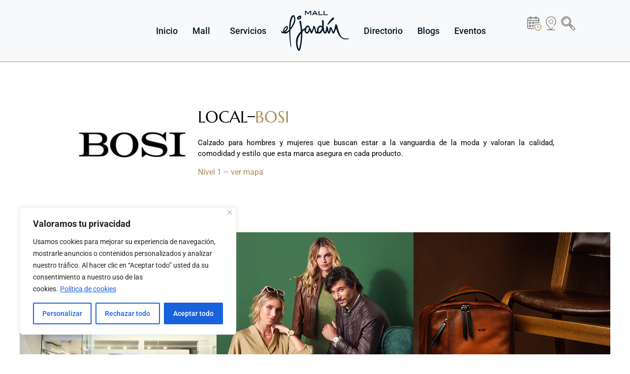

--- FILE ---
content_type: text/html; charset=UTF-8
request_url: https://malleljardin.com.ec/local/bosi/
body_size: 165924
content:
<!doctype html>
<html lang="es">
<head>
	<meta charset="UTF-8">
	<meta name="viewport" content="width=device-width, initial-scale=1">
	<link rel="profile" href="https://gmpg.org/xfn/11">
	<meta name='robots' content='index, follow, max-image-preview:large, max-snippet:-1, max-video-preview:-1' />

	<!-- This site is optimized with the Yoast SEO plugin v26.7 - https://yoast.com/wordpress/plugins/seo/ -->
	<title>BOSI - Mall el Jardín</title>
	<link rel="canonical" href="https://malleljardin.com.ec/local/bosi/" />
	<meta property="og:locale" content="es_ES" />
	<meta property="og:type" content="article" />
	<meta property="og:title" content="BOSI - Mall el Jardín" />
	<meta property="og:description" content="Calzado para hombres y mujeres que buscan estar a la vanguardia de la moda y valoran la calidad, comodidad y estilo que esta marca asegura en cada producto." />
	<meta property="og:url" content="https://malleljardin.com.ec/local/bosi/" />
	<meta property="og:site_name" content="Mall el Jardín" />
	<meta property="article:modified_time" content="2024-06-04T15:41:03+00:00" />
	<meta property="og:image" content="https://malleljardin.com.ec/wp-content/uploads/2024/03/logo-bosi.jpg" />
	<meta property="og:image:width" content="250" />
	<meta property="og:image:height" content="160" />
	<meta property="og:image:type" content="image/jpeg" />
	<meta name="twitter:card" content="summary_large_image" />
	<meta name="twitter:label1" content="Tiempo de lectura" />
	<meta name="twitter:data1" content="1 minuto" />
	<script type="application/ld+json" class="yoast-schema-graph">{"@context":"https://schema.org","@graph":[{"@type":"WebPage","@id":"https://malleljardin.com.ec/local/bosi/","url":"https://malleljardin.com.ec/local/bosi/","name":"BOSI - Mall el Jardín","isPartOf":{"@id":"https://malleljardin.com.ec/#website"},"primaryImageOfPage":{"@id":"https://malleljardin.com.ec/local/bosi/#primaryimage"},"image":{"@id":"https://malleljardin.com.ec/local/bosi/#primaryimage"},"thumbnailUrl":"https://malleljardin.com.ec/wp-content/uploads/2024/03/logo-bosi.jpg","datePublished":"2024-03-01T21:45:51+00:00","dateModified":"2024-06-04T15:41:03+00:00","breadcrumb":{"@id":"https://malleljardin.com.ec/local/bosi/#breadcrumb"},"inLanguage":"es","potentialAction":[{"@type":"ReadAction","target":["https://malleljardin.com.ec/local/bosi/"]}]},{"@type":"ImageObject","inLanguage":"es","@id":"https://malleljardin.com.ec/local/bosi/#primaryimage","url":"https://malleljardin.com.ec/wp-content/uploads/2024/03/logo-bosi.jpg","contentUrl":"https://malleljardin.com.ec/wp-content/uploads/2024/03/logo-bosi.jpg","width":250,"height":160,"caption":"Logo Bosi"},{"@type":"BreadcrumbList","@id":"https://malleljardin.com.ec/local/bosi/#breadcrumb","itemListElement":[{"@type":"ListItem","position":1,"name":"Portada","item":"https://malleljardin.com.ec/"},{"@type":"ListItem","position":2,"name":"Locales","item":"https://malleljardin.com.ec/categoria-local/"},{"@type":"ListItem","position":3,"name":"BOSI"}]},{"@type":"WebSite","@id":"https://malleljardin.com.ec/#website","url":"https://malleljardin.com.ec/","name":"Mall el Jardín","description":"","publisher":{"@id":"https://malleljardin.com.ec/#organization"},"potentialAction":[{"@type":"SearchAction","target":{"@type":"EntryPoint","urlTemplate":"https://malleljardin.com.ec/?s={search_term_string}"},"query-input":{"@type":"PropertyValueSpecification","valueRequired":true,"valueName":"search_term_string"}}],"inLanguage":"es"},{"@type":"Organization","@id":"https://malleljardin.com.ec/#organization","name":"Mall el Jardín","url":"https://malleljardin.com.ec/","logo":{"@type":"ImageObject","inLanguage":"es","@id":"https://malleljardin.com.ec/#/schema/logo/image/","url":"https://malleljardin.com.ec/wp-content/uploads/2024/02/logo-mej.svg","contentUrl":"https://malleljardin.com.ec/wp-content/uploads/2024/02/logo-mej.svg","caption":"Mall el Jardín"},"image":{"@id":"https://malleljardin.com.ec/#/schema/logo/image/"}}]}</script>
	<!-- / Yoast SEO plugin. -->


<link rel="alternate" type="application/rss+xml" title="Mall el Jardín &raquo; Feed" href="https://malleljardin.com.ec/feed/" />
<link rel="alternate" type="application/rss+xml" title="Mall el Jardín &raquo; Feed de los comentarios" href="https://malleljardin.com.ec/comments/feed/" />
<link rel="alternate" title="oEmbed (JSON)" type="application/json+oembed" href="https://malleljardin.com.ec/wp-json/oembed/1.0/embed?url=https%3A%2F%2Fmalleljardin.com.ec%2Flocal%2Fbosi%2F" />
<link rel="alternate" title="oEmbed (XML)" type="text/xml+oembed" href="https://malleljardin.com.ec/wp-json/oembed/1.0/embed?url=https%3A%2F%2Fmalleljardin.com.ec%2Flocal%2Fbosi%2F&#038;format=xml" />
		<style>
			.lazyload,
			.lazyloading {
				max-width: 100%;
			}
		</style>
		<style id='wp-img-auto-sizes-contain-inline-css'>
img:is([sizes=auto i],[sizes^="auto," i]){contain-intrinsic-size:3000px 1500px}
/*# sourceURL=wp-img-auto-sizes-contain-inline-css */
</style>
<style id='wp-emoji-styles-inline-css'>

	img.wp-smiley, img.emoji {
		display: inline !important;
		border: none !important;
		box-shadow: none !important;
		height: 1em !important;
		width: 1em !important;
		margin: 0 0.07em !important;
		vertical-align: -0.1em !important;
		background: none !important;
		padding: 0 !important;
	}
/*# sourceURL=wp-emoji-styles-inline-css */
</style>
<style id='global-styles-inline-css'>
:root{--wp--preset--aspect-ratio--square: 1;--wp--preset--aspect-ratio--4-3: 4/3;--wp--preset--aspect-ratio--3-4: 3/4;--wp--preset--aspect-ratio--3-2: 3/2;--wp--preset--aspect-ratio--2-3: 2/3;--wp--preset--aspect-ratio--16-9: 16/9;--wp--preset--aspect-ratio--9-16: 9/16;--wp--preset--color--black: #000000;--wp--preset--color--cyan-bluish-gray: #abb8c3;--wp--preset--color--white: #ffffff;--wp--preset--color--pale-pink: #f78da7;--wp--preset--color--vivid-red: #cf2e2e;--wp--preset--color--luminous-vivid-orange: #ff6900;--wp--preset--color--luminous-vivid-amber: #fcb900;--wp--preset--color--light-green-cyan: #7bdcb5;--wp--preset--color--vivid-green-cyan: #00d084;--wp--preset--color--pale-cyan-blue: #8ed1fc;--wp--preset--color--vivid-cyan-blue: #0693e3;--wp--preset--color--vivid-purple: #9b51e0;--wp--preset--gradient--vivid-cyan-blue-to-vivid-purple: linear-gradient(135deg,rgb(6,147,227) 0%,rgb(155,81,224) 100%);--wp--preset--gradient--light-green-cyan-to-vivid-green-cyan: linear-gradient(135deg,rgb(122,220,180) 0%,rgb(0,208,130) 100%);--wp--preset--gradient--luminous-vivid-amber-to-luminous-vivid-orange: linear-gradient(135deg,rgb(252,185,0) 0%,rgb(255,105,0) 100%);--wp--preset--gradient--luminous-vivid-orange-to-vivid-red: linear-gradient(135deg,rgb(255,105,0) 0%,rgb(207,46,46) 100%);--wp--preset--gradient--very-light-gray-to-cyan-bluish-gray: linear-gradient(135deg,rgb(238,238,238) 0%,rgb(169,184,195) 100%);--wp--preset--gradient--cool-to-warm-spectrum: linear-gradient(135deg,rgb(74,234,220) 0%,rgb(151,120,209) 20%,rgb(207,42,186) 40%,rgb(238,44,130) 60%,rgb(251,105,98) 80%,rgb(254,248,76) 100%);--wp--preset--gradient--blush-light-purple: linear-gradient(135deg,rgb(255,206,236) 0%,rgb(152,150,240) 100%);--wp--preset--gradient--blush-bordeaux: linear-gradient(135deg,rgb(254,205,165) 0%,rgb(254,45,45) 50%,rgb(107,0,62) 100%);--wp--preset--gradient--luminous-dusk: linear-gradient(135deg,rgb(255,203,112) 0%,rgb(199,81,192) 50%,rgb(65,88,208) 100%);--wp--preset--gradient--pale-ocean: linear-gradient(135deg,rgb(255,245,203) 0%,rgb(182,227,212) 50%,rgb(51,167,181) 100%);--wp--preset--gradient--electric-grass: linear-gradient(135deg,rgb(202,248,128) 0%,rgb(113,206,126) 100%);--wp--preset--gradient--midnight: linear-gradient(135deg,rgb(2,3,129) 0%,rgb(40,116,252) 100%);--wp--preset--font-size--small: 13px;--wp--preset--font-size--medium: 20px;--wp--preset--font-size--large: 36px;--wp--preset--font-size--x-large: 42px;--wp--preset--spacing--20: 0.44rem;--wp--preset--spacing--30: 0.67rem;--wp--preset--spacing--40: 1rem;--wp--preset--spacing--50: 1.5rem;--wp--preset--spacing--60: 2.25rem;--wp--preset--spacing--70: 3.38rem;--wp--preset--spacing--80: 5.06rem;--wp--preset--shadow--natural: 6px 6px 9px rgba(0, 0, 0, 0.2);--wp--preset--shadow--deep: 12px 12px 50px rgba(0, 0, 0, 0.4);--wp--preset--shadow--sharp: 6px 6px 0px rgba(0, 0, 0, 0.2);--wp--preset--shadow--outlined: 6px 6px 0px -3px rgb(255, 255, 255), 6px 6px rgb(0, 0, 0);--wp--preset--shadow--crisp: 6px 6px 0px rgb(0, 0, 0);}:root { --wp--style--global--content-size: 800px;--wp--style--global--wide-size: 1200px; }:where(body) { margin: 0; }.wp-site-blocks > .alignleft { float: left; margin-right: 2em; }.wp-site-blocks > .alignright { float: right; margin-left: 2em; }.wp-site-blocks > .aligncenter { justify-content: center; margin-left: auto; margin-right: auto; }:where(.wp-site-blocks) > * { margin-block-start: 24px; margin-block-end: 0; }:where(.wp-site-blocks) > :first-child { margin-block-start: 0; }:where(.wp-site-blocks) > :last-child { margin-block-end: 0; }:root { --wp--style--block-gap: 24px; }:root :where(.is-layout-flow) > :first-child{margin-block-start: 0;}:root :where(.is-layout-flow) > :last-child{margin-block-end: 0;}:root :where(.is-layout-flow) > *{margin-block-start: 24px;margin-block-end: 0;}:root :where(.is-layout-constrained) > :first-child{margin-block-start: 0;}:root :where(.is-layout-constrained) > :last-child{margin-block-end: 0;}:root :where(.is-layout-constrained) > *{margin-block-start: 24px;margin-block-end: 0;}:root :where(.is-layout-flex){gap: 24px;}:root :where(.is-layout-grid){gap: 24px;}.is-layout-flow > .alignleft{float: left;margin-inline-start: 0;margin-inline-end: 2em;}.is-layout-flow > .alignright{float: right;margin-inline-start: 2em;margin-inline-end: 0;}.is-layout-flow > .aligncenter{margin-left: auto !important;margin-right: auto !important;}.is-layout-constrained > .alignleft{float: left;margin-inline-start: 0;margin-inline-end: 2em;}.is-layout-constrained > .alignright{float: right;margin-inline-start: 2em;margin-inline-end: 0;}.is-layout-constrained > .aligncenter{margin-left: auto !important;margin-right: auto !important;}.is-layout-constrained > :where(:not(.alignleft):not(.alignright):not(.alignfull)){max-width: var(--wp--style--global--content-size);margin-left: auto !important;margin-right: auto !important;}.is-layout-constrained > .alignwide{max-width: var(--wp--style--global--wide-size);}body .is-layout-flex{display: flex;}.is-layout-flex{flex-wrap: wrap;align-items: center;}.is-layout-flex > :is(*, div){margin: 0;}body .is-layout-grid{display: grid;}.is-layout-grid > :is(*, div){margin: 0;}body{padding-top: 0px;padding-right: 0px;padding-bottom: 0px;padding-left: 0px;}a:where(:not(.wp-element-button)){text-decoration: underline;}:root :where(.wp-element-button, .wp-block-button__link){background-color: #32373c;border-width: 0;color: #fff;font-family: inherit;font-size: inherit;font-style: inherit;font-weight: inherit;letter-spacing: inherit;line-height: inherit;padding-top: calc(0.667em + 2px);padding-right: calc(1.333em + 2px);padding-bottom: calc(0.667em + 2px);padding-left: calc(1.333em + 2px);text-decoration: none;text-transform: inherit;}.has-black-color{color: var(--wp--preset--color--black) !important;}.has-cyan-bluish-gray-color{color: var(--wp--preset--color--cyan-bluish-gray) !important;}.has-white-color{color: var(--wp--preset--color--white) !important;}.has-pale-pink-color{color: var(--wp--preset--color--pale-pink) !important;}.has-vivid-red-color{color: var(--wp--preset--color--vivid-red) !important;}.has-luminous-vivid-orange-color{color: var(--wp--preset--color--luminous-vivid-orange) !important;}.has-luminous-vivid-amber-color{color: var(--wp--preset--color--luminous-vivid-amber) !important;}.has-light-green-cyan-color{color: var(--wp--preset--color--light-green-cyan) !important;}.has-vivid-green-cyan-color{color: var(--wp--preset--color--vivid-green-cyan) !important;}.has-pale-cyan-blue-color{color: var(--wp--preset--color--pale-cyan-blue) !important;}.has-vivid-cyan-blue-color{color: var(--wp--preset--color--vivid-cyan-blue) !important;}.has-vivid-purple-color{color: var(--wp--preset--color--vivid-purple) !important;}.has-black-background-color{background-color: var(--wp--preset--color--black) !important;}.has-cyan-bluish-gray-background-color{background-color: var(--wp--preset--color--cyan-bluish-gray) !important;}.has-white-background-color{background-color: var(--wp--preset--color--white) !important;}.has-pale-pink-background-color{background-color: var(--wp--preset--color--pale-pink) !important;}.has-vivid-red-background-color{background-color: var(--wp--preset--color--vivid-red) !important;}.has-luminous-vivid-orange-background-color{background-color: var(--wp--preset--color--luminous-vivid-orange) !important;}.has-luminous-vivid-amber-background-color{background-color: var(--wp--preset--color--luminous-vivid-amber) !important;}.has-light-green-cyan-background-color{background-color: var(--wp--preset--color--light-green-cyan) !important;}.has-vivid-green-cyan-background-color{background-color: var(--wp--preset--color--vivid-green-cyan) !important;}.has-pale-cyan-blue-background-color{background-color: var(--wp--preset--color--pale-cyan-blue) !important;}.has-vivid-cyan-blue-background-color{background-color: var(--wp--preset--color--vivid-cyan-blue) !important;}.has-vivid-purple-background-color{background-color: var(--wp--preset--color--vivid-purple) !important;}.has-black-border-color{border-color: var(--wp--preset--color--black) !important;}.has-cyan-bluish-gray-border-color{border-color: var(--wp--preset--color--cyan-bluish-gray) !important;}.has-white-border-color{border-color: var(--wp--preset--color--white) !important;}.has-pale-pink-border-color{border-color: var(--wp--preset--color--pale-pink) !important;}.has-vivid-red-border-color{border-color: var(--wp--preset--color--vivid-red) !important;}.has-luminous-vivid-orange-border-color{border-color: var(--wp--preset--color--luminous-vivid-orange) !important;}.has-luminous-vivid-amber-border-color{border-color: var(--wp--preset--color--luminous-vivid-amber) !important;}.has-light-green-cyan-border-color{border-color: var(--wp--preset--color--light-green-cyan) !important;}.has-vivid-green-cyan-border-color{border-color: var(--wp--preset--color--vivid-green-cyan) !important;}.has-pale-cyan-blue-border-color{border-color: var(--wp--preset--color--pale-cyan-blue) !important;}.has-vivid-cyan-blue-border-color{border-color: var(--wp--preset--color--vivid-cyan-blue) !important;}.has-vivid-purple-border-color{border-color: var(--wp--preset--color--vivid-purple) !important;}.has-vivid-cyan-blue-to-vivid-purple-gradient-background{background: var(--wp--preset--gradient--vivid-cyan-blue-to-vivid-purple) !important;}.has-light-green-cyan-to-vivid-green-cyan-gradient-background{background: var(--wp--preset--gradient--light-green-cyan-to-vivid-green-cyan) !important;}.has-luminous-vivid-amber-to-luminous-vivid-orange-gradient-background{background: var(--wp--preset--gradient--luminous-vivid-amber-to-luminous-vivid-orange) !important;}.has-luminous-vivid-orange-to-vivid-red-gradient-background{background: var(--wp--preset--gradient--luminous-vivid-orange-to-vivid-red) !important;}.has-very-light-gray-to-cyan-bluish-gray-gradient-background{background: var(--wp--preset--gradient--very-light-gray-to-cyan-bluish-gray) !important;}.has-cool-to-warm-spectrum-gradient-background{background: var(--wp--preset--gradient--cool-to-warm-spectrum) !important;}.has-blush-light-purple-gradient-background{background: var(--wp--preset--gradient--blush-light-purple) !important;}.has-blush-bordeaux-gradient-background{background: var(--wp--preset--gradient--blush-bordeaux) !important;}.has-luminous-dusk-gradient-background{background: var(--wp--preset--gradient--luminous-dusk) !important;}.has-pale-ocean-gradient-background{background: var(--wp--preset--gradient--pale-ocean) !important;}.has-electric-grass-gradient-background{background: var(--wp--preset--gradient--electric-grass) !important;}.has-midnight-gradient-background{background: var(--wp--preset--gradient--midnight) !important;}.has-small-font-size{font-size: var(--wp--preset--font-size--small) !important;}.has-medium-font-size{font-size: var(--wp--preset--font-size--medium) !important;}.has-large-font-size{font-size: var(--wp--preset--font-size--large) !important;}.has-x-large-font-size{font-size: var(--wp--preset--font-size--x-large) !important;}
:root :where(.wp-block-pullquote){font-size: 1.5em;line-height: 1.6;}
/*# sourceURL=global-styles-inline-css */
</style>
<link rel='stylesheet' id='megamenu-css' href='https://malleljardin.com.ec/wp-content/uploads/maxmegamenu/style.css?ver=744a2e' media='all' />
<link rel='stylesheet' id='dashicons-css' href='https://malleljardin.com.ec/wp-includes/css/dashicons.min.css?ver=6.9' media='all' />
<link rel='stylesheet' id='child-theme-styles-css' href='https://malleljardin.com.ec/wp-content/themes/mall-child/style.css?ver=1.0.0' media='all' />
<link rel='stylesheet' id='hello-elementor-css' href='https://malleljardin.com.ec/wp-content/themes/hello-elementor/assets/css/reset.css?ver=3.4.5' media='all' />
<link rel='stylesheet' id='hello-elementor-theme-style-css' href='https://malleljardin.com.ec/wp-content/themes/hello-elementor/assets/css/theme.css?ver=3.4.5' media='all' />
<link rel='stylesheet' id='hello-elementor-header-footer-css' href='https://malleljardin.com.ec/wp-content/themes/hello-elementor/assets/css/header-footer.css?ver=3.4.5' media='all' />
<link rel='stylesheet' id='elementor-frontend-css' href='https://malleljardin.com.ec/wp-content/plugins/elementor/assets/css/frontend.min.css?ver=3.34.1' media='all' />
<link rel='stylesheet' id='elementor-post-6-css' href='https://malleljardin.com.ec/wp-content/uploads/elementor/css/post-6.css?ver=1768509678' media='all' />
<link rel='stylesheet' id='swiper-css' href='https://malleljardin.com.ec/wp-content/plugins/elementor/assets/lib/swiper/v8/css/swiper.min.css?ver=8.4.5' media='all' />
<link rel='stylesheet' id='e-swiper-css' href='https://malleljardin.com.ec/wp-content/plugins/elementor/assets/css/conditionals/e-swiper.min.css?ver=3.34.1' media='all' />
<link rel='stylesheet' id='widget-image-css' href='https://malleljardin.com.ec/wp-content/plugins/elementor/assets/css/widget-image.min.css?ver=3.34.1' media='all' />
<link rel='stylesheet' id='widget-search-form-css' href='https://malleljardin.com.ec/wp-content/plugins/pro-elements/assets/css/widget-search-form.min.css?ver=3.32.1' media='all' />
<link rel='stylesheet' id='widget-nav-menu-css' href='https://malleljardin.com.ec/wp-content/plugins/pro-elements/assets/css/widget-nav-menu.min.css?ver=3.32.1' media='all' />
<link rel='stylesheet' id='widget-heading-css' href='https://malleljardin.com.ec/wp-content/plugins/elementor/assets/css/widget-heading.min.css?ver=3.34.1' media='all' />
<link rel='stylesheet' id='widget-divider-css' href='https://malleljardin.com.ec/wp-content/plugins/elementor/assets/css/widget-divider.min.css?ver=3.34.1' media='all' />
<link rel='stylesheet' id='widget-image-carousel-css' href='https://malleljardin.com.ec/wp-content/plugins/elementor/assets/css/widget-image-carousel.min.css?ver=3.34.1' media='all' />
<link rel='stylesheet' id='elementor-post-18-css' href='https://malleljardin.com.ec/wp-content/uploads/elementor/css/post-18.css?ver=1768509678' media='all' />
<link rel='stylesheet' id='elementor-post-804-css' href='https://malleljardin.com.ec/wp-content/uploads/elementor/css/post-804.css?ver=1768509678' media='all' />
<link rel='stylesheet' id='elementor-post-1785-css' href='https://malleljardin.com.ec/wp-content/uploads/elementor/css/post-1785.css?ver=1768509687' media='all' />
<link rel='stylesheet' id='elementor-gf-local-roboto-css' href='https://malleljardin.com.ec/wp-content/uploads/elementor/google-fonts/css/roboto.css?ver=1743598342' media='all' />
<link rel='stylesheet' id='elementor-gf-local-robotoslab-css' href='https://malleljardin.com.ec/wp-content/uploads/elementor/google-fonts/css/robotoslab.css?ver=1743598346' media='all' />
<script id="cookie-law-info-js-extra">
var _ckyConfig = {"_ipData":[],"_assetsURL":"https://malleljardin.com.ec/wp-content/plugins/cookie-law-info/lite/frontend/images/","_publicURL":"https://malleljardin.com.ec","_expiry":"365","_categories":[{"name":"Necesaria","slug":"necessary","isNecessary":true,"ccpaDoNotSell":true,"cookies":[{"cookieID":"elementor","domain":"malleljardin.com.ec","provider":""},{"cookieID":"wpEmojiSettingsSupports","domain":"malleljardin.com.ec","provider":"Not available"},{"cookieID":"cookieyes-consent","domain":"malleljardin.com.ec","provider":"cookieyes.com"},{"cookieID":"AWSALBCORS","domain":"surveyicommkt.com","provider":"aws.amazon.com"}],"active":true,"defaultConsent":{"gdpr":true,"ccpa":true}},{"name":"Funcional","slug":"functional","isNecessary":false,"ccpaDoNotSell":true,"cookies":[{"cookieID":"ytidb::LAST_RESULT_ENTRY_KEY","domain":"youtube.com","provider":"youtube.com"}],"active":true,"defaultConsent":{"gdpr":false,"ccpa":false}},{"name":"Anal\u00edtica","slug":"analytics","isNecessary":false,"ccpaDoNotSell":true,"cookies":[{"cookieID":"_gcl_a","domain":".malleljardin.com.ec","provider":"googletagmanager.com"},{"cookieID":"_ga_*","domain":".malleljardin.com.ec","provider":"google-analytics.com|googletagmanager.com/gtag/js"},{"cookieID":"_ga","domain":".malleljardin.com.ec","provider":"google-analytics.com|googletagmanager.com/gtag/js"},{"cookieID":"_fbp","domain":".malleljardin.com.ec","provider":"facebook.net"}],"active":true,"defaultConsent":{"gdpr":false,"ccpa":false}},{"name":"el rendimiento","slug":"performance","isNecessary":false,"ccpaDoNotSell":true,"cookies":[{"cookieID":"AWSALB","domain":"surveyicommkt.com","provider":"aws.amazon.com"}],"active":true,"defaultConsent":{"gdpr":false,"ccpa":false}},{"name":"Anuncio","slug":"advertisement","isNecessary":false,"ccpaDoNotSell":true,"cookies":[{"cookieID":"YSC","domain":".youtube.com","provider":"youtube.com"},{"cookieID":"VISITOR_INFO1_LIVE","domain":".youtube.com","provider":"youtube.com"},{"cookieID":"VISITOR_PRIVACY_METADATA","domain":".youtube.com","provider":".youtube.com"},{"cookieID":"yt.innertube::nextId","domain":"youtube.com","provider":"youtube.com"},{"cookieID":"yt.innertube::requests","domain":"youtube.com","provider":"youtube.com"}],"active":true,"defaultConsent":{"gdpr":false,"ccpa":false}}],"_activeLaw":"gdpr","_rootDomain":"","_block":"1","_showBanner":"1","_bannerConfig":{"settings":{"type":"box","preferenceCenterType":"popup","position":"bottom-left","applicableLaw":"gdpr"},"behaviours":{"reloadBannerOnAccept":false,"loadAnalyticsByDefault":false,"animations":{"onLoad":"animate","onHide":"sticky"}},"config":{"revisitConsent":{"status":true,"tag":"revisit-consent","position":"bottom-left","meta":{"url":"#"},"styles":{"background-color":"#0056A7"},"elements":{"title":{"type":"text","tag":"revisit-consent-title","status":true,"styles":{"color":"#0056a7"}}}},"preferenceCenter":{"toggle":{"status":true,"tag":"detail-category-toggle","type":"toggle","states":{"active":{"styles":{"background-color":"#1863DC"}},"inactive":{"styles":{"background-color":"#D0D5D2"}}}}},"categoryPreview":{"status":false,"toggle":{"status":true,"tag":"detail-category-preview-toggle","type":"toggle","states":{"active":{"styles":{"background-color":"#1863DC"}},"inactive":{"styles":{"background-color":"#D0D5D2"}}}}},"videoPlaceholder":{"status":true,"styles":{"background-color":"#000000","border-color":"#000000","color":"#ffffff"}},"readMore":{"status":true,"tag":"readmore-button","type":"link","meta":{"noFollow":true,"newTab":true},"styles":{"color":"#1863DC","background-color":"transparent","border-color":"transparent"}},"showMore":{"status":true,"tag":"show-desc-button","type":"button","styles":{"color":"#1863DC"}},"showLess":{"status":true,"tag":"hide-desc-button","type":"button","styles":{"color":"#1863DC"}},"alwaysActive":{"status":true,"tag":"always-active","styles":{"color":"#008000"}},"manualLinks":{"status":true,"tag":"manual-links","type":"link","styles":{"color":"#1863DC"}},"auditTable":{"status":true},"optOption":{"status":true,"toggle":{"status":true,"tag":"optout-option-toggle","type":"toggle","states":{"active":{"styles":{"background-color":"#1863dc"}},"inactive":{"styles":{"background-color":"#FFFFFF"}}}}}}},"_version":"3.3.9.1","_logConsent":"1","_tags":[{"tag":"accept-button","styles":{"color":"#FFFFFF","background-color":"#1863DC","border-color":"#1863DC"}},{"tag":"reject-button","styles":{"color":"#1863DC","background-color":"transparent","border-color":"#1863DC"}},{"tag":"settings-button","styles":{"color":"#1863DC","background-color":"transparent","border-color":"#1863DC"}},{"tag":"readmore-button","styles":{"color":"#1863DC","background-color":"transparent","border-color":"transparent"}},{"tag":"donotsell-button","styles":{"color":"#1863DC","background-color":"transparent","border-color":"transparent"}},{"tag":"show-desc-button","styles":{"color":"#1863DC"}},{"tag":"hide-desc-button","styles":{"color":"#1863DC"}},{"tag":"cky-always-active","styles":[]},{"tag":"cky-link","styles":[]},{"tag":"accept-button","styles":{"color":"#FFFFFF","background-color":"#1863DC","border-color":"#1863DC"}},{"tag":"revisit-consent","styles":{"background-color":"#0056A7"}}],"_shortCodes":[{"key":"cky_readmore","content":"\u003Ca href=\"https://malleljardin.com.ec/politica-de-cookies/\" class=\"cky-policy\" aria-label=\"Pol\u00edtica de cookies\" target=\"_blank\" rel=\"noopener\" data-cky-tag=\"readmore-button\"\u003EPol\u00edtica de cookies\u003C/a\u003E","tag":"readmore-button","status":true,"attributes":{"rel":"nofollow","target":"_blank"}},{"key":"cky_show_desc","content":"\u003Cbutton class=\"cky-show-desc-btn\" data-cky-tag=\"show-desc-button\" aria-label=\"Mostrar m\u00e1s\"\u003EMostrar m\u00e1s\u003C/button\u003E","tag":"show-desc-button","status":true,"attributes":[]},{"key":"cky_hide_desc","content":"\u003Cbutton class=\"cky-show-desc-btn\" data-cky-tag=\"hide-desc-button\" aria-label=\"Mostrar menos\"\u003EMostrar menos\u003C/button\u003E","tag":"hide-desc-button","status":true,"attributes":[]},{"key":"cky_optout_show_desc","content":"[cky_optout_show_desc]","tag":"optout-show-desc-button","status":true,"attributes":[]},{"key":"cky_optout_hide_desc","content":"[cky_optout_hide_desc]","tag":"optout-hide-desc-button","status":true,"attributes":[]},{"key":"cky_category_toggle_label","content":"[cky_{{status}}_category_label] [cky_preference_{{category_slug}}_title]","tag":"","status":true,"attributes":[]},{"key":"cky_enable_category_label","content":"Permitir","tag":"","status":true,"attributes":[]},{"key":"cky_disable_category_label","content":"Desactivar","tag":"","status":true,"attributes":[]},{"key":"cky_video_placeholder","content":"\u003Cdiv class=\"video-placeholder-normal\" data-cky-tag=\"video-placeholder\" id=\"[UNIQUEID]\"\u003E\u003Cp class=\"video-placeholder-text-normal\" data-cky-tag=\"placeholder-title\"\u003EPor favor acepte el consentimiento de cookies\u003C/p\u003E\u003C/div\u003E","tag":"","status":true,"attributes":[]},{"key":"cky_enable_optout_label","content":"Permitir","tag":"","status":true,"attributes":[]},{"key":"cky_disable_optout_label","content":"Desactivar","tag":"","status":true,"attributes":[]},{"key":"cky_optout_toggle_label","content":"[cky_{{status}}_optout_label] [cky_optout_option_title]","tag":"","status":true,"attributes":[]},{"key":"cky_optout_option_title","content":"No vendan ni compartan mi informaci\u00f3n personal","tag":"","status":true,"attributes":[]},{"key":"cky_optout_close_label","content":"Cerca","tag":"","status":true,"attributes":[]},{"key":"cky_preference_close_label","content":"Cerca","tag":"","status":true,"attributes":[]}],"_rtl":"","_language":"es","_providersToBlock":[{"re":"youtube.com","categories":["functional","advertisement"]},{"re":"googletagmanager.com","categories":["analytics"]},{"re":"google-analytics.com|googletagmanager.com/gtag/js","categories":["analytics"]},{"re":"facebook.net","categories":["analytics"]},{"re":"aws.amazon.com","categories":["performance"]},{"re":".youtube.com","categories":["advertisement"]}]};
var _ckyStyles = {"css":".cky-overlay{background: #000000; opacity: 0.4; position: fixed; top: 0; left: 0; width: 100%; height: 100%; z-index: 99999999;}.cky-hide{display: none;}.cky-btn-revisit-wrapper{display: flex; align-items: center; justify-content: center; background: #0056a7; width: 45px; height: 45px; border-radius: 50%; position: fixed; z-index: 999999; cursor: pointer;}.cky-revisit-bottom-left{bottom: 15px; left: 15px;}.cky-revisit-bottom-right{bottom: 15px; right: 15px;}.cky-btn-revisit-wrapper .cky-btn-revisit{display: flex; align-items: center; justify-content: center; background: none; border: none; cursor: pointer; position: relative; margin: 0; padding: 0;}.cky-btn-revisit-wrapper .cky-btn-revisit img{max-width: fit-content; margin: 0; height: 30px; width: 30px;}.cky-revisit-bottom-left:hover::before{content: attr(data-tooltip); position: absolute; background: #4e4b66; color: #ffffff; left: calc(100% + 7px); font-size: 12px; line-height: 16px; width: max-content; padding: 4px 8px; border-radius: 4px;}.cky-revisit-bottom-left:hover::after{position: absolute; content: \"\"; border: 5px solid transparent; left: calc(100% + 2px); border-left-width: 0; border-right-color: #4e4b66;}.cky-revisit-bottom-right:hover::before{content: attr(data-tooltip); position: absolute; background: #4e4b66; color: #ffffff; right: calc(100% + 7px); font-size: 12px; line-height: 16px; width: max-content; padding: 4px 8px; border-radius: 4px;}.cky-revisit-bottom-right:hover::after{position: absolute; content: \"\"; border: 5px solid transparent; right: calc(100% + 2px); border-right-width: 0; border-left-color: #4e4b66;}.cky-revisit-hide{display: none;}.cky-consent-container{position: fixed; width: 440px; box-sizing: border-box; z-index: 9999999; border-radius: 6px;}.cky-consent-container .cky-consent-bar{background: #ffffff; border: 1px solid; padding: 20px 26px; box-shadow: 0 -1px 10px 0 #acabab4d; border-radius: 6px;}.cky-box-bottom-left{bottom: 40px; left: 40px;}.cky-box-bottom-right{bottom: 40px; right: 40px;}.cky-box-top-left{top: 40px; left: 40px;}.cky-box-top-right{top: 40px; right: 40px;}.cky-custom-brand-logo-wrapper .cky-custom-brand-logo{width: 100px; height: auto; margin: 0 0 12px 0;}.cky-notice .cky-title{color: #212121; font-weight: 700; font-size: 18px; line-height: 24px; margin: 0 0 12px 0;}.cky-notice-des *,.cky-preference-content-wrapper *,.cky-accordion-header-des *,.cky-gpc-wrapper .cky-gpc-desc *{font-size: 14px;}.cky-notice-des{color: #212121; font-size: 14px; line-height: 24px; font-weight: 400;}.cky-notice-des img{height: 25px; width: 25px;}.cky-consent-bar .cky-notice-des p,.cky-gpc-wrapper .cky-gpc-desc p,.cky-preference-body-wrapper .cky-preference-content-wrapper p,.cky-accordion-header-wrapper .cky-accordion-header-des p,.cky-cookie-des-table li div:last-child p{color: inherit; margin-top: 0; overflow-wrap: break-word;}.cky-notice-des P:last-child,.cky-preference-content-wrapper p:last-child,.cky-cookie-des-table li div:last-child p:last-child,.cky-gpc-wrapper .cky-gpc-desc p:last-child{margin-bottom: 0;}.cky-notice-des a.cky-policy,.cky-notice-des button.cky-policy{font-size: 14px; color: #1863dc; white-space: nowrap; cursor: pointer; background: transparent; border: 1px solid; text-decoration: underline;}.cky-notice-des button.cky-policy{padding: 0;}.cky-notice-des a.cky-policy:focus-visible,.cky-notice-des button.cky-policy:focus-visible,.cky-preference-content-wrapper .cky-show-desc-btn:focus-visible,.cky-accordion-header .cky-accordion-btn:focus-visible,.cky-preference-header .cky-btn-close:focus-visible,.cky-switch input[type=\"checkbox\"]:focus-visible,.cky-footer-wrapper a:focus-visible,.cky-btn:focus-visible{outline: 2px solid #1863dc; outline-offset: 2px;}.cky-btn:focus:not(:focus-visible),.cky-accordion-header .cky-accordion-btn:focus:not(:focus-visible),.cky-preference-content-wrapper .cky-show-desc-btn:focus:not(:focus-visible),.cky-btn-revisit-wrapper .cky-btn-revisit:focus:not(:focus-visible),.cky-preference-header .cky-btn-close:focus:not(:focus-visible),.cky-consent-bar .cky-banner-btn-close:focus:not(:focus-visible){outline: 0;}button.cky-show-desc-btn:not(:hover):not(:active){color: #1863dc; background: transparent;}button.cky-accordion-btn:not(:hover):not(:active),button.cky-banner-btn-close:not(:hover):not(:active),button.cky-btn-revisit:not(:hover):not(:active),button.cky-btn-close:not(:hover):not(:active){background: transparent;}.cky-consent-bar button:hover,.cky-modal.cky-modal-open button:hover,.cky-consent-bar button:focus,.cky-modal.cky-modal-open button:focus{text-decoration: none;}.cky-notice-btn-wrapper{display: flex; justify-content: flex-start; align-items: center; flex-wrap: wrap; margin-top: 16px;}.cky-notice-btn-wrapper .cky-btn{text-shadow: none; box-shadow: none;}.cky-btn{flex: auto; max-width: 100%; font-size: 14px; font-family: inherit; line-height: 24px; padding: 8px; font-weight: 500; margin: 0 8px 0 0; border-radius: 2px; cursor: pointer; text-align: center; text-transform: none; min-height: 0;}.cky-btn:hover{opacity: 0.8;}.cky-btn-customize{color: #1863dc; background: transparent; border: 2px solid #1863dc;}.cky-btn-reject{color: #1863dc; background: transparent; border: 2px solid #1863dc;}.cky-btn-accept{background: #1863dc; color: #ffffff; border: 2px solid #1863dc;}.cky-btn:last-child{margin-right: 0;}@media (max-width: 576px){.cky-box-bottom-left{bottom: 0; left: 0;}.cky-box-bottom-right{bottom: 0; right: 0;}.cky-box-top-left{top: 0; left: 0;}.cky-box-top-right{top: 0; right: 0;}}@media (max-width: 440px){.cky-box-bottom-left, .cky-box-bottom-right, .cky-box-top-left, .cky-box-top-right{width: 100%; max-width: 100%;}.cky-consent-container .cky-consent-bar{padding: 20px 0;}.cky-custom-brand-logo-wrapper, .cky-notice .cky-title, .cky-notice-des, .cky-notice-btn-wrapper{padding: 0 24px;}.cky-notice-des{max-height: 40vh; overflow-y: scroll;}.cky-notice-btn-wrapper{flex-direction: column; margin-top: 0;}.cky-btn{width: 100%; margin: 10px 0 0 0;}.cky-notice-btn-wrapper .cky-btn-customize{order: 2;}.cky-notice-btn-wrapper .cky-btn-reject{order: 3;}.cky-notice-btn-wrapper .cky-btn-accept{order: 1; margin-top: 16px;}}@media (max-width: 352px){.cky-notice .cky-title{font-size: 16px;}.cky-notice-des *{font-size: 12px;}.cky-notice-des, .cky-btn{font-size: 12px;}}.cky-modal.cky-modal-open{display: flex; visibility: visible; -webkit-transform: translate(-50%, -50%); -moz-transform: translate(-50%, -50%); -ms-transform: translate(-50%, -50%); -o-transform: translate(-50%, -50%); transform: translate(-50%, -50%); top: 50%; left: 50%; transition: all 1s ease;}.cky-modal{box-shadow: 0 32px 68px rgba(0, 0, 0, 0.3); margin: 0 auto; position: fixed; max-width: 100%; background: #ffffff; top: 50%; box-sizing: border-box; border-radius: 6px; z-index: 999999999; color: #212121; -webkit-transform: translate(-50%, 100%); -moz-transform: translate(-50%, 100%); -ms-transform: translate(-50%, 100%); -o-transform: translate(-50%, 100%); transform: translate(-50%, 100%); visibility: hidden; transition: all 0s ease;}.cky-preference-center{max-height: 79vh; overflow: hidden; width: 845px; overflow: hidden; flex: 1 1 0; display: flex; flex-direction: column; border-radius: 6px;}.cky-preference-header{display: flex; align-items: center; justify-content: space-between; padding: 22px 24px; border-bottom: 1px solid;}.cky-preference-header .cky-preference-title{font-size: 18px; font-weight: 700; line-height: 24px;}.cky-preference-header .cky-btn-close{margin: 0; cursor: pointer; vertical-align: middle; padding: 0; background: none; border: none; width: auto; height: auto; min-height: 0; line-height: 0; text-shadow: none; box-shadow: none;}.cky-preference-header .cky-btn-close img{margin: 0; height: 10px; width: 10px;}.cky-preference-body-wrapper{padding: 0 24px; flex: 1; overflow: auto; box-sizing: border-box;}.cky-preference-content-wrapper,.cky-gpc-wrapper .cky-gpc-desc{font-size: 14px; line-height: 24px; font-weight: 400; padding: 12px 0;}.cky-preference-content-wrapper{border-bottom: 1px solid;}.cky-preference-content-wrapper img{height: 25px; width: 25px;}.cky-preference-content-wrapper .cky-show-desc-btn{font-size: 14px; font-family: inherit; color: #1863dc; text-decoration: none; line-height: 24px; padding: 0; margin: 0; white-space: nowrap; cursor: pointer; background: transparent; border-color: transparent; text-transform: none; min-height: 0; text-shadow: none; box-shadow: none;}.cky-accordion-wrapper{margin-bottom: 10px;}.cky-accordion{border-bottom: 1px solid;}.cky-accordion:last-child{border-bottom: none;}.cky-accordion .cky-accordion-item{display: flex; margin-top: 10px;}.cky-accordion .cky-accordion-body{display: none;}.cky-accordion.cky-accordion-active .cky-accordion-body{display: block; padding: 0 22px; margin-bottom: 16px;}.cky-accordion-header-wrapper{cursor: pointer; width: 100%;}.cky-accordion-item .cky-accordion-header{display: flex; justify-content: space-between; align-items: center;}.cky-accordion-header .cky-accordion-btn{font-size: 16px; font-family: inherit; color: #212121; line-height: 24px; background: none; border: none; font-weight: 700; padding: 0; margin: 0; cursor: pointer; text-transform: none; min-height: 0; text-shadow: none; box-shadow: none;}.cky-accordion-header .cky-always-active{color: #008000; font-weight: 600; line-height: 24px; font-size: 14px;}.cky-accordion-header-des{font-size: 14px; line-height: 24px; margin: 10px 0 16px 0;}.cky-accordion-chevron{margin-right: 22px; position: relative; cursor: pointer;}.cky-accordion-chevron-hide{display: none;}.cky-accordion .cky-accordion-chevron i::before{content: \"\"; position: absolute; border-right: 1.4px solid; border-bottom: 1.4px solid; border-color: inherit; height: 6px; width: 6px; -webkit-transform: rotate(-45deg); -moz-transform: rotate(-45deg); -ms-transform: rotate(-45deg); -o-transform: rotate(-45deg); transform: rotate(-45deg); transition: all 0.2s ease-in-out; top: 8px;}.cky-accordion.cky-accordion-active .cky-accordion-chevron i::before{-webkit-transform: rotate(45deg); -moz-transform: rotate(45deg); -ms-transform: rotate(45deg); -o-transform: rotate(45deg); transform: rotate(45deg);}.cky-audit-table{background: #f4f4f4; border-radius: 6px;}.cky-audit-table .cky-empty-cookies-text{color: inherit; font-size: 12px; line-height: 24px; margin: 0; padding: 10px;}.cky-audit-table .cky-cookie-des-table{font-size: 12px; line-height: 24px; font-weight: normal; padding: 15px 10px; border-bottom: 1px solid; border-bottom-color: inherit; margin: 0;}.cky-audit-table .cky-cookie-des-table:last-child{border-bottom: none;}.cky-audit-table .cky-cookie-des-table li{list-style-type: none; display: flex; padding: 3px 0;}.cky-audit-table .cky-cookie-des-table li:first-child{padding-top: 0;}.cky-cookie-des-table li div:first-child{width: 100px; font-weight: 600; word-break: break-word; word-wrap: break-word;}.cky-cookie-des-table li div:last-child{flex: 1; word-break: break-word; word-wrap: break-word; margin-left: 8px;}.cky-footer-shadow{display: block; width: 100%; height: 40px; background: linear-gradient(180deg, rgba(255, 255, 255, 0) 0%, #ffffff 100%); position: absolute; bottom: calc(100% - 1px);}.cky-footer-wrapper{position: relative;}.cky-prefrence-btn-wrapper{display: flex; flex-wrap: wrap; align-items: center; justify-content: center; padding: 22px 24px; border-top: 1px solid;}.cky-prefrence-btn-wrapper .cky-btn{flex: auto; max-width: 100%; text-shadow: none; box-shadow: none;}.cky-btn-preferences{color: #1863dc; background: transparent; border: 2px solid #1863dc;}.cky-preference-header,.cky-preference-body-wrapper,.cky-preference-content-wrapper,.cky-accordion-wrapper,.cky-accordion,.cky-accordion-wrapper,.cky-footer-wrapper,.cky-prefrence-btn-wrapper{border-color: inherit;}@media (max-width: 845px){.cky-modal{max-width: calc(100% - 16px);}}@media (max-width: 576px){.cky-modal{max-width: 100%;}.cky-preference-center{max-height: 100vh;}.cky-prefrence-btn-wrapper{flex-direction: column;}.cky-accordion.cky-accordion-active .cky-accordion-body{padding-right: 0;}.cky-prefrence-btn-wrapper .cky-btn{width: 100%; margin: 10px 0 0 0;}.cky-prefrence-btn-wrapper .cky-btn-reject{order: 3;}.cky-prefrence-btn-wrapper .cky-btn-accept{order: 1; margin-top: 0;}.cky-prefrence-btn-wrapper .cky-btn-preferences{order: 2;}}@media (max-width: 425px){.cky-accordion-chevron{margin-right: 15px;}.cky-notice-btn-wrapper{margin-top: 0;}.cky-accordion.cky-accordion-active .cky-accordion-body{padding: 0 15px;}}@media (max-width: 352px){.cky-preference-header .cky-preference-title{font-size: 16px;}.cky-preference-header{padding: 16px 24px;}.cky-preference-content-wrapper *, .cky-accordion-header-des *{font-size: 12px;}.cky-preference-content-wrapper, .cky-preference-content-wrapper .cky-show-more, .cky-accordion-header .cky-always-active, .cky-accordion-header-des, .cky-preference-content-wrapper .cky-show-desc-btn, .cky-notice-des a.cky-policy{font-size: 12px;}.cky-accordion-header .cky-accordion-btn{font-size: 14px;}}.cky-switch{display: flex;}.cky-switch input[type=\"checkbox\"]{position: relative; width: 44px; height: 24px; margin: 0; background: #d0d5d2; -webkit-appearance: none; border-radius: 50px; cursor: pointer; outline: 0; border: none; top: 0;}.cky-switch input[type=\"checkbox\"]:checked{background: #1863dc;}.cky-switch input[type=\"checkbox\"]:before{position: absolute; content: \"\"; height: 20px; width: 20px; left: 2px; bottom: 2px; border-radius: 50%; background-color: white; -webkit-transition: 0.4s; transition: 0.4s; margin: 0;}.cky-switch input[type=\"checkbox\"]:after{display: none;}.cky-switch input[type=\"checkbox\"]:checked:before{-webkit-transform: translateX(20px); -ms-transform: translateX(20px); transform: translateX(20px);}@media (max-width: 425px){.cky-switch input[type=\"checkbox\"]{width: 38px; height: 21px;}.cky-switch input[type=\"checkbox\"]:before{height: 17px; width: 17px;}.cky-switch input[type=\"checkbox\"]:checked:before{-webkit-transform: translateX(17px); -ms-transform: translateX(17px); transform: translateX(17px);}}.cky-consent-bar .cky-banner-btn-close{position: absolute; right: 9px; top: 5px; background: none; border: none; cursor: pointer; padding: 0; margin: 0; min-height: 0; line-height: 0; height: auto; width: auto; text-shadow: none; box-shadow: none;}.cky-consent-bar .cky-banner-btn-close img{height: 9px; width: 9px; margin: 0;}.cky-notice-group{font-size: 14px; line-height: 24px; font-weight: 400; color: #212121;}.cky-notice-btn-wrapper .cky-btn-do-not-sell{font-size: 14px; line-height: 24px; padding: 6px 0; margin: 0; font-weight: 500; background: none; border-radius: 2px; border: none; cursor: pointer; text-align: left; color: #1863dc; background: transparent; border-color: transparent; box-shadow: none; text-shadow: none;}.cky-consent-bar .cky-banner-btn-close:focus-visible,.cky-notice-btn-wrapper .cky-btn-do-not-sell:focus-visible,.cky-opt-out-btn-wrapper .cky-btn:focus-visible,.cky-opt-out-checkbox-wrapper input[type=\"checkbox\"].cky-opt-out-checkbox:focus-visible{outline: 2px solid #1863dc; outline-offset: 2px;}@media (max-width: 440px){.cky-consent-container{width: 100%;}}@media (max-width: 352px){.cky-notice-des a.cky-policy, .cky-notice-btn-wrapper .cky-btn-do-not-sell{font-size: 12px;}}.cky-opt-out-wrapper{padding: 12px 0;}.cky-opt-out-wrapper .cky-opt-out-checkbox-wrapper{display: flex; align-items: center;}.cky-opt-out-checkbox-wrapper .cky-opt-out-checkbox-label{font-size: 16px; font-weight: 700; line-height: 24px; margin: 0 0 0 12px; cursor: pointer;}.cky-opt-out-checkbox-wrapper input[type=\"checkbox\"].cky-opt-out-checkbox{background-color: #ffffff; border: 1px solid black; width: 20px; height: 18.5px; margin: 0; -webkit-appearance: none; position: relative; display: flex; align-items: center; justify-content: center; border-radius: 2px; cursor: pointer;}.cky-opt-out-checkbox-wrapper input[type=\"checkbox\"].cky-opt-out-checkbox:checked{background-color: #1863dc; border: none;}.cky-opt-out-checkbox-wrapper input[type=\"checkbox\"].cky-opt-out-checkbox:checked::after{left: 6px; bottom: 4px; width: 7px; height: 13px; border: solid #ffffff; border-width: 0 3px 3px 0; border-radius: 2px; -webkit-transform: rotate(45deg); -ms-transform: rotate(45deg); transform: rotate(45deg); content: \"\"; position: absolute; box-sizing: border-box;}.cky-opt-out-checkbox-wrapper.cky-disabled .cky-opt-out-checkbox-label,.cky-opt-out-checkbox-wrapper.cky-disabled input[type=\"checkbox\"].cky-opt-out-checkbox{cursor: no-drop;}.cky-gpc-wrapper{margin: 0 0 0 32px;}.cky-footer-wrapper .cky-opt-out-btn-wrapper{display: flex; flex-wrap: wrap; align-items: center; justify-content: center; padding: 22px 24px;}.cky-opt-out-btn-wrapper .cky-btn{flex: auto; max-width: 100%; text-shadow: none; box-shadow: none;}.cky-opt-out-btn-wrapper .cky-btn-cancel{border: 1px solid #dedfe0; background: transparent; color: #858585;}.cky-opt-out-btn-wrapper .cky-btn-confirm{background: #1863dc; color: #ffffff; border: 1px solid #1863dc;}@media (max-width: 352px){.cky-opt-out-checkbox-wrapper .cky-opt-out-checkbox-label{font-size: 14px;}.cky-gpc-wrapper .cky-gpc-desc, .cky-gpc-wrapper .cky-gpc-desc *{font-size: 12px;}.cky-opt-out-checkbox-wrapper input[type=\"checkbox\"].cky-opt-out-checkbox{width: 16px; height: 16px;}.cky-opt-out-checkbox-wrapper input[type=\"checkbox\"].cky-opt-out-checkbox:checked::after{left: 5px; bottom: 4px; width: 3px; height: 9px;}.cky-gpc-wrapper{margin: 0 0 0 28px;}}.video-placeholder-youtube{background-size: 100% 100%; background-position: center; background-repeat: no-repeat; background-color: #b2b0b059; position: relative; display: flex; align-items: center; justify-content: center; max-width: 100%;}.video-placeholder-text-youtube{text-align: center; align-items: center; padding: 10px 16px; background-color: #000000cc; color: #ffffff; border: 1px solid; border-radius: 2px; cursor: pointer;}.video-placeholder-normal{background-image: url(\"/wp-content/plugins/cookie-law-info/lite/frontend/images/placeholder.svg\"); background-size: 80px; background-position: center; background-repeat: no-repeat; background-color: #b2b0b059; position: relative; display: flex; align-items: flex-end; justify-content: center; max-width: 100%;}.video-placeholder-text-normal{align-items: center; padding: 10px 16px; text-align: center; border: 1px solid; border-radius: 2px; cursor: pointer;}.cky-rtl{direction: rtl; text-align: right;}.cky-rtl .cky-banner-btn-close{left: 9px; right: auto;}.cky-rtl .cky-notice-btn-wrapper .cky-btn:last-child{margin-right: 8px;}.cky-rtl .cky-notice-btn-wrapper .cky-btn:first-child{margin-right: 0;}.cky-rtl .cky-notice-btn-wrapper{margin-left: 0; margin-right: 15px;}.cky-rtl .cky-prefrence-btn-wrapper .cky-btn{margin-right: 8px;}.cky-rtl .cky-prefrence-btn-wrapper .cky-btn:first-child{margin-right: 0;}.cky-rtl .cky-accordion .cky-accordion-chevron i::before{border: none; border-left: 1.4px solid; border-top: 1.4px solid; left: 12px;}.cky-rtl .cky-accordion.cky-accordion-active .cky-accordion-chevron i::before{-webkit-transform: rotate(-135deg); -moz-transform: rotate(-135deg); -ms-transform: rotate(-135deg); -o-transform: rotate(-135deg); transform: rotate(-135deg);}@media (max-width: 768px){.cky-rtl .cky-notice-btn-wrapper{margin-right: 0;}}@media (max-width: 576px){.cky-rtl .cky-notice-btn-wrapper .cky-btn:last-child{margin-right: 0;}.cky-rtl .cky-prefrence-btn-wrapper .cky-btn{margin-right: 0;}.cky-rtl .cky-accordion.cky-accordion-active .cky-accordion-body{padding: 0 22px 0 0;}}@media (max-width: 425px){.cky-rtl .cky-accordion.cky-accordion-active .cky-accordion-body{padding: 0 15px 0 0;}}.cky-rtl .cky-opt-out-btn-wrapper .cky-btn{margin-right: 12px;}.cky-rtl .cky-opt-out-btn-wrapper .cky-btn:first-child{margin-right: 0;}.cky-rtl .cky-opt-out-checkbox-wrapper .cky-opt-out-checkbox-label{margin: 0 12px 0 0;}"};
//# sourceURL=cookie-law-info-js-extra
</script>
<script src="https://malleljardin.com.ec/wp-content/plugins/cookie-law-info/lite/frontend/js/script.min.js?ver=3.3.9.1" id="cookie-law-info-js"></script>
<script src="https://malleljardin.com.ec/wp-includes/js/jquery/jquery.min.js?ver=3.7.1" id="jquery-core-js"></script>
<script src="https://malleljardin.com.ec/wp-includes/js/jquery/jquery-migrate.min.js?ver=3.4.1" id="jquery-migrate-js"></script>
<link rel="https://api.w.org/" href="https://malleljardin.com.ec/wp-json/" /><link rel="alternate" title="JSON" type="application/json" href="https://malleljardin.com.ec/wp-json/wp/v2/local/2061" /><link rel="EditURI" type="application/rsd+xml" title="RSD" href="https://malleljardin.com.ec/xmlrpc.php?rsd" />
<meta name="generator" content="WordPress 6.9" />
<link rel='shortlink' href='https://malleljardin.com.ec/?p=2061' />
<style id="cky-style-inline">[data-cky-tag]{visibility:hidden;}</style><meta name="cdp-version" content="1.5.0" /><!-- Google Tag Manager -->
<script>(function(w,d,s,l,i){w[l]=w[l]||[];w[l].push({'gtm.start':
new Date().getTime(),event:'gtm.js'});var f=d.getElementsByTagName(s)[0],
j=d.createElement(s),dl=l!='dataLayer'?'&l='+l:'';j.async=true;j.src=
'https://www.googletagmanager.com/gtm.js?id='+i+dl;f.parentNode.insertBefore(j,f);
})(window,document,'script','dataLayer','GTM-T2G8QVK');</script>
<!-- End Google Tag Manager -->		<script>
			document.documentElement.className = document.documentElement.className.replace('no-js', 'js');
		</script>
				<style>
			.no-js img.lazyload {
				display: none;
			}

			figure.wp-block-image img.lazyloading {
				min-width: 150px;
			}

			.lazyload,
			.lazyloading {
				--smush-placeholder-width: 100px;
				--smush-placeholder-aspect-ratio: 1/1;
				width: var(--smush-image-width, var(--smush-placeholder-width)) !important;
				aspect-ratio: var(--smush-image-aspect-ratio, var(--smush-placeholder-aspect-ratio)) !important;
			}

						.lazyload, .lazyloading {
				opacity: 0;
			}

			.lazyloaded {
				opacity: 1;
				transition: opacity 400ms;
				transition-delay: 0ms;
			}

					</style>
		<meta name="description" content="Calzado para hombres y mujeres que buscan estar a la vanguardia de la moda y valoran la calidad, comodidad y estilo que esta marca asegura en cada producto.">
<meta name="generator" content="Elementor 3.34.1; features: e_font_icon_svg, additional_custom_breakpoints; settings: css_print_method-external, google_font-enabled, font_display-swap">
			<style>
				.e-con.e-parent:nth-of-type(n+4):not(.e-lazyloaded):not(.e-no-lazyload),
				.e-con.e-parent:nth-of-type(n+4):not(.e-lazyloaded):not(.e-no-lazyload) * {
					background-image: none !important;
				}
				@media screen and (max-height: 1024px) {
					.e-con.e-parent:nth-of-type(n+3):not(.e-lazyloaded):not(.e-no-lazyload),
					.e-con.e-parent:nth-of-type(n+3):not(.e-lazyloaded):not(.e-no-lazyload) * {
						background-image: none !important;
					}
				}
				@media screen and (max-height: 640px) {
					.e-con.e-parent:nth-of-type(n+2):not(.e-lazyloaded):not(.e-no-lazyload),
					.e-con.e-parent:nth-of-type(n+2):not(.e-lazyloaded):not(.e-no-lazyload) * {
						background-image: none !important;
					}
				}
			</style>
			<style id="uagb-style-conditional-extension">@media (min-width: 1025px){body .uag-hide-desktop.uagb-google-map__wrap,body .uag-hide-desktop{display:none !important}}@media (min-width: 768px) and (max-width: 1024px){body .uag-hide-tab.uagb-google-map__wrap,body .uag-hide-tab{display:none !important}}@media (max-width: 767px){body .uag-hide-mob.uagb-google-map__wrap,body .uag-hide-mob{display:none !important}}</style><style id="uagb-style-frontend-2061">.uag-blocks-common-selector{z-index:var(--z-index-desktop) !important}@media (max-width: 976px){.uag-blocks-common-selector{z-index:var(--z-index-tablet) !important}}@media (max-width: 767px){.uag-blocks-common-selector{z-index:var(--z-index-mobile) !important}}
</style><link rel="icon" href="https://malleljardin.com.ec/wp-content/uploads/2024/04/cropped-429575344_834077458758997_8865466360921366104_n-32x32.jpg" sizes="32x32" />
<link rel="icon" href="https://malleljardin.com.ec/wp-content/uploads/2024/04/cropped-429575344_834077458758997_8865466360921366104_n-192x192.jpg" sizes="192x192" />
<link rel="apple-touch-icon" href="https://malleljardin.com.ec/wp-content/uploads/2024/04/cropped-429575344_834077458758997_8865466360921366104_n-180x180.jpg" />
<meta name="msapplication-TileImage" content="https://malleljardin.com.ec/wp-content/uploads/2024/04/cropped-429575344_834077458758997_8865466360921366104_n-270x270.jpg" />
		<style id="wp-custom-css">
			.cky-btn-revisit-wrapper.cky-revisit-bottom-left {
    display: none;
}

.wp-block-uagb-container:not(.uagb-layout-grid).uagb-is-root-container {
    width: auto;
}

/*TEXT*/

.textonivelesil {
    color: #AA8C57;
    font-size: 16px;
    font-family: 'Roboto';
}

.textonivelesil:hover {
    color: #AA8C57;
    font-size: 16px;
    font-family: 'Roboto';
    padding-bottom: 4px;
    border-bottom: solid 1px;
}

/*TEXT*/

.menu-item a.elementor-sub-item {
    /* padding-inline: 50px !important; */
    /* text-align: left; */
    padding: 10px !important;
    width: 230px;
}

#alphabet-filter {
    display: grid;
    grid-template-columns: repeat(14, 1fr);
    grid-template-rows: repeat(2, auto);
    gap: 10px;
    max-width: 690px;
    width: 100%;
    margin-inline: auto;
    margin-bottom: 50px;
}

#alphabet-filter>* {
    width: 40px;
    height: 40px;
    display: flex;
    justify-content: center;
    align-items: center;
    border: 1px solid #c7b491;
    color: black;
    font-weight: 600;
    text-transform: uppercase;
}

#alphabet-filter> :first-child {
    grid-area: 1 / 1 / 1 / 3;
    width: auto;
}

/* mega menu */

.nf-contact>ul>li:first-child>p {
    width: 80%;
}

/* Orden del contenedor del menu */
div#mega-menu-wrap-menu-1 {
    height: 0;
}

#mega-menu-wrap-menu-1 .mega-menu-toggle {
    flex-direction: row-reverse;
}

#mega-menu-wrap-menu-1 .mega-menu-toggle .mega-toggle-blocks-right {
    flex: 0;
    position: relative;
    top: 31px;
}

#mega-menu-wrap-menu-1 .mega-menu-toggle .mega-toggle-blocks-right .mega-toggle-block:only-child {
    margin-left: 15px;
}

#mega-menu-wrap-menu-1 .mega-menu-toggle {
    background: unset;
}

#mega-menu-wrap-menu-1 .mega-menu-toggle .mega-toggle-block-0 .mega-toggle-animated-inner,
#mega-menu-wrap-menu-1 .mega-menu-toggle .mega-toggle-block-0 .mega-toggle-animated-inner::before,
#mega-menu-wrap-menu-1 .mega-menu-toggle .mega-toggle-block-0 .mega-toggle-animated-inner::after {
    background-color: #AA8C57;
}

#mega-menu-wrap-menu-1 .mega-menu-toggle .mega-toggle-block-0 .mega-toggle-animated-slider .mega-toggle-animated-inner {
    width: 20px;
}

#mega-menu-wrap-menu-1 .mega-menu-toggle.mega-menu-open .mega-toggle-block-0 .mega-toggle-animated-slider .mega-toggle-animated-inner {
    width: 40px;
}

.mega-menu-menu-1-mobile-open header img {
    filter: grayscale(1) brightness(1) invert(1);
    transition-delay: 350ms;
}

#mega-menu-wrap-menu-1 #mega-menu-menu-1 li.mega-menu-item {
    position: initial;
}

/* ----------------------------- */

@media (min-width: 1025px) and (max-width: 1920px) {
    nav#mega-menu-wrap-menu-1 {
        display: flex;
        align-items: center;
        justify-content: center;
        width: 100%;
        height: 100%;
    }

    #mega-menu-wrap-menu-1 #mega-menu-menu-1>li.mega-menu-megamenu.mega-menu-item {
        position: relative !important;
    }

    .header_mid .mid_nav_wrap {
        max-width: 100%;
        width: 60%;
    }

    #mega-menu-menu-1 {
        width: 100% !important;
        display: flex !important;
        justify-content: space-between;
        align-items: center;
    }

    #header {
        -webkit-box-shadow: 0 1px 1px 0 rgb(0 0 0 / 5%);
        box-shadow: 0 1px 1px 0 rgb(0 0 0 / 5%);
    }

    .mega-menu-item.mega-menu-item-has-children>.mega-sub-menu {
        /*text-align: center !important;*/
        width: 250px !important;
    }

    ul#mega-menu-menu-1>li>a {
        text-align: center !important;
    }

    .mega-menu-item.mega-menu-item-has-children>.mega-sub-menu li a.mega-menu-link {
        font-size: 14px !important;
    }

    .selected_page>.mega-sub-menu {
        margin-top: 46px;
    }

    .mega-menu-item.mega-menu-item-has-children>.mega-sub-menu {
        /*margin-top: 56px;*/
        top: 73px !important;
        left: 10px !important;
    }

    #mega-menu-menu-1>.mega-current-menu-item>a,
    .selected_page>a {
        width: 90% !important;
        height: 35px !important;
        background: #eba3b1 !important;
        display: flex !important;
        align-items: center !important;
        justify-content: center !important;
        color: #fff !important;
        font-weight: bold !important;
        border-radius: 5px !important;
        margin: 0 auto !important;
    }
}

@media(min-width: 1024px) {

    a.mega-menu-link {
        font-family: 'Titillium Web', Arial, Helvetica, 'Nimbus Sans L', sans-serif !important;
        font-size: 17px !important;
        text-align: center;
    }

    #mega-menu-menu-1>li.mega-menu-item {
        width: 90px !important;
    }
}

.logo_wrap a img {
    max-width: 150px !important;
    height: 90px !important;
}

.gm-mob {
    display: none;
}

.bottom_inner {
    width: 100%;
}

.we-are-open .mega-block-title {
    display: none !important;
}

body {
    font-weight: 400 !important;
}

.grecaptcha-badge,
.grecaptcha-logo,
.grecaptcha-logo iframe {
    display: none !important;
}

a.btn-suscribete {
    font-family: 'Titillium Web', Arial, Helvetica, 'Nimbus Sans L', sans-serif;
    font-size: 14px;
    line-height: 38px;
    font-weight: 600;
    font-style: normal;
    text-transform: uppercase;
    color: #fff !important;
    padding: 0px 22px;
    float: left;
    margin-top: 25px;
    border-radius: 4px;
}

.bottom_outer {
    display: flex;
}

.header_top {
    display: none;
}

html {
    margin-top: 0 !important;
}

.new-footer {
    display: flex;
    max-width: 1200px;
    width: 100%;
    margin: 0;
    padding: 0;
}

.nf-contact ul {
    padding: 0;
}

.new-footer .s1,
.new-footer .s2,
.new-footer .s3 {
    width: 33.3%;
    color: #fff;
    padding: 0px 20px;
}

.nf-contact li {
    display: flex;
    align-items: center;
    justify-content: left;
}

.nf-contact li img {
    width: 20px;
    margin: 0;
    display: block;
}

.nf-contact li p {
    margin: 0;
    padding: 0;
    margin-left: 15px;
    color: #fff;
    font-size: 14px;
    line-height: 14px;
    text-align: left;
}

.new-footer .s3 p:first-child {
    font-size: 21px;
    color: #fff;
    font-weight: bold !important;
    margin: 0;
    padding: 0;
}

.new-footer .s3 p:nth-child(2) {
    color: #fff;
    font-size: 14px;
    line-height: 14px;
    font-weight: 400 !important;
    margin: 0;
    margin-top: 15px;
    padding: 0;
    text-align: left;
}

.s1 h3,
.s2 h3,
.s3 h3 {
    font-size: 21px;
    color: #fff !important;
    font-weight: bold !important;
    margin: 0;
    padding: 0;
    margin-bottom: 30px;
    text-align: left
}

.s1 .siguenos {
    display: flex;
    align-items: center;
    justify-content: left;
    margin-top: 15px;
    font-weight: 400 !important;
}

.s1 .siguenos img {
    width: 20px;
    margin-left: 10px;
}

#mega-menu-wrap-menu-1 .mega-menu-toggle .mega-toggle-block-4 .mega-toggle-animated-box {
    width: 40px;
    height: 40px;
}

.correo input {
    border-radius: 0 !important;
}

.widgettitle {
    font-size: 15px;
    line-height: 15px;
    font-weight: 600;
    color: #fff !important;
}

.der-form input {
    display: block;
    margin-top: 15px;
    border-radius: 0 !important;
}

#mega-menu-wrap-menu-1 .mega-menu-toggle.mega-menu-open .mega-toggle-block-4 .mega-toggle-animated-slider .mega-toggle-animated-inner {
    transform: translate3d(0, 15px, 0) rotate(45deg);
    background: #fff;
}

#mega-menu-wrap-menu-1>.mega-menu-toggle.mega-menu-open>.mega-toggle-blocks-right>.mega-toggle-block>button>span:after {
    display: none;
}

#mega-menu-wrap-menu-1>.mega-menu-toggle.mega-menu-open>.mega-toggle-blocks-right>.mega-toggle-block>button>span:before {
    transform: translate3d(0, -5px, 0) rotate(-45deg);
    background: #fff;
}

.mega-sub-menu .return {
    display: none;
}

span.mega-indicator {
    display: none !important;
}

@media only screen and (max-width: 1024px) {
    a.mega-menu-logo .mega-menu-logo {
        max-width: 100px !important;
        height: 55px !important;
    }

    #mega-menu-wrap-menu-1 .mega-menu-toggle .mega-toggle-blocks-left {
        margin-left: 10px;
    }

    .mega-sub-menu .return {
        display: none;
    }

    span.mega-indicator {
        display: block !important;
    }

    #mega-menu-wrap-menu-1 .mega-menu-toggle+#mega-menu-menu-1 {
        /*position: relative;*/
    }

    .cmsmasters_text.bounceIn.animated p {
        padding: 0 !important;
    }

    a.linkbotonesnaranjas img {
        margin: 0;
        margin-right: 20px;
        width: 40px;
    }

    a.linkbotonesnaranjas {
        display: flex;
        align-items: center;
        justify-content: start;
        padding: 0;
        height: 100px;
        padding-left: 35px;
        margin-bottom: -15px;
        width: 90%;
    }

    .new-footer {
        flex-direction: column-reverse;
    }

    .new-footer .s1,
    .new-footer .s2,
    .new-footer .s3 {
        width: 100%;
        color: #fff;
        padding: 0px 0px;
        margin-bottom: 30px
    }

    .nf-contact li p {
        text-align: left;
    }

    .s2 .opening-hours {
        width: 215px;
    }

    .s2 h3,
    .s1 h3 {
        text-align: left;
    }

    .new-footer .s3 p:nth-child(2) {
        text-align: left;
    }

    .izqui-form,
    .der-form {
        width: 100%;
    }

    .footer_copyright {
        font-size: 12px !important;
        font-weight: 400 !important;
        font-style: normal !important;
    }

    .der-form input {
        margin: initial;
    }

    .mega-menu-item>.mega-sub-menu {
        position: absolute;
        top: 0;
        width: 100%;
        height: 100%;
    }

    .logo_wrap,
    .resp_mid_nav_wrap {
        display: none !important;
    }

    #mega-menu-wrap-menu-1 .mega-menu-toggle .mega-toggle-block-2 .mega-toggle-animated-box {
        width: 40px;
        height: 40px;
    }

    #mega-menu-wrap-menu-1 .mega-menu-toggle.mega-menu-open .mega-toggle-block-2 .mega-toggle-animated-slider .mega-toggle-animated-inner {
        transform: translate3d(0, 15px, 0) rotate(45deg);
        background: #fff;
    }

    #mega-menu-wrap-menu-1 .mega-menu-toggle .mega-toggle-block-2 .mega-toggle-animated-inner,
    #mega-menu-wrap-menu-1 .mega-menu-toggle .mega-toggle-block-2 .mega-toggle-animated-inner::before,
    #mega-menu-wrap-menu-1 .mega-menu-toggle .mega-toggle-block-2 .mega-toggle-animated-inner::after {
        background-color: #fff;
    }

    ul#mega-menu-menu-1 {
        overflow-y: unset !important;
        display: block !important;
        position: fixed !important;
        width: 100% !important;
        height: 100% !important;
        top: 0 !important;
        padding-top: 185px !important;
        padding-inline: 12px !important;
        transform: translatey(-150%) !important;
        transition: all 0.5s !important;
    }

    .mega-menu-menu-1-mobile-open ul#mega-menu-menu-1 {
        transform: translatey(0%) !important;
        transition: all 0.5s !important;
    }

    .mega-menu-toggle.mega-menu-open {
        position: fixed !important;
        z-index: 9999999999999 !important;
        width: 100% !important;
    }

    .mega-sub-menu {
        width: 100% !important;
        height: 100% !important;
        position: absolute !important;
        top: 0px !important;
    }

    ul#mega-menu-menu-1>li>ul {
        padding-top: 200px !important;
        background: #333 !important;
    }

    ul.mega-sub-menu li,
    ul.mega-sub-menu li a {
        color: #fff !important;
    }

    li.return {
        display: flex !important;
        align-items: baseline;
        justify-content: space-between;
        padding: 12px !important;
        font-size: 15px;
    }

    li.return img {
        transform: rotate(180deg);
    }

    #mega-menu-wrap-menu-1 #mega-menu-menu-1>li.mega-menu-item>a.mega-menu-link,
    #mega-menu-wrap-menu-1 #mega-menu-menu-1>li.mega-menu-megamenu>ul.mega-sub-menu>li.mega-menu-item>a.mega-menu-link {
        font-size: 15px !important;
    }

    .mega-menu-item-has-children a.mega-menu-link {
        display: flex !important;
        width: 100% !important;
        align-items: center;
        justify-content: space-between;
    }

    #mega-menu-wrap-menu-1 #mega-menu-menu-1 li.mega-menu-item-has-children>a.mega-menu-link>span.mega-indicator:after {
        background-image: url('/wp-content/uploads/2024/02/chevron-derecho.png') !important;
        background-size: contain !important;
        width: 15px !important;
        height: 15px !important;
        margin-top: 15px;
        content: "" !important;
    }

    .return-indicator:after {
        background-image: url('/wp-content/uploads/2024/02/chevron-derecho.png') !important;
        background-size: contain !important;
        width: 15px !important;
        height: 15px !important;
        margin-top: 0px;
        position: absolute;
        content: "" !important;
    }

    span.return-indicator {
        transform: rotate(180deg);
        width: 15px !important;
        height: 15px !important;
    }

    #mega-menu-menu-1>li.mega-menu-item-has-children>.mega-sub-menu {
        display: block !important;
        transform: translateX(-100%) !important;
        transition: all 0.5s !important;
    }

    #mega-menu-menu-1>li.mega-menu-item-has-children.mega-toggle-on>.mega-sub-menu {
        transform: translateX(0%) !important;
    }

    #mega-menu-wrap-menu-1 #mega-menu-menu-1 li.mega-menu-megamenu>ul.mega-sub-menu>li.mega-menu-row .mega-menu-column>ul.mega-sub-menu>li.mega-menu-item {
        /*padding: 12px !important;*/
    }

    header#header {
        height: 79px;
    }

    .mega-menu-menu-1-mobile-open .mega-menu-logo {
        visibility: hidden;
    }

    button.mega-toggle-animated.mega-toggle-animated-slider {
        box-shadow: none !important;
    }

    .footer_copyright {
        text-align: center !important;
    }

    .s1 h3,
    .s2 h3,
    .s3 h3 {
        margin-bottom: 15px;
    }

    .s2 h3,
    .s1 h3 {
        margin-top: 35px !important;
    }

    .mega-menu-item-has-children .mega-menu-item a.mega-menu-link,
    .opening-hours.opening-hours-widget {
        font-size: 12px !important;
    }

    .mega-menu-item-has-children .mega-menu-column>ul.mega-sub-menu>li {
        padding: 3px 12px !important;
    }

    #header nav li {
        border-top-width: 0px !important;
        border-top-style: solid;
    }

    body.mega-menu-menu-1-mobile-open {
        overflow-y: hidden;
    }

    .gm-desktop {
        display: none;
    }

    .gm-mob {
        display: block;
    }
}

@media (max-width: 1024px) and (orientation:landscape) {
    header#header {
        height: auto;
    }

    ul#mega-menu-menu-1 {
        overflow-y: scroll !important;
    }
}

@media(max-width : 767px) {
    .contenedor {
        padding: 40px 0 !important;
        width: 90%;
    }

    .nf-contact>ul>li:first-child>p {
        width: 80%;
    }

    .s1 .siguenos img {
        width: 21px;
    }
}		</style>
		<style type="text/css">/** Mega Menu CSS: fs **/</style>
</head>
<body class="wp-singular local-template-default single single-local postid-2061 wp-custom-logo wp-embed-responsive wp-theme-hello-elementor wp-child-theme-mall-child mega-menu-menu-1 hello-elementor-default elementor-default elementor-kit-6 elementor-page-1785">


<a class="skip-link screen-reader-text" href="#content">Ir al contenido</a>

		<header data-elementor-type="header" data-elementor-id="18" class="elementor elementor-18 elementor-location-header" data-elementor-post-type="elementor_library">
			<header class="elementor-element elementor-element-83815b5 e-con-full elementor-hidden-desktop e-flex e-con e-parent" data-id="83815b5" data-element_type="container" data-settings="{&quot;background_background&quot;:&quot;classic&quot;}">
		<div class="elementor-element elementor-element-988aae0 e-con-full e-flex e-con e-child" data-id="988aae0" data-element_type="container">
				<div class="elementor-element elementor-element-bba10cd elementor-widget elementor-widget-wp-widget-maxmegamenu" data-id="bba10cd" data-element_type="widget" data-widget_type="wp-widget-maxmegamenu.default">
				<div class="elementor-widget-container">
					<div id="mega-menu-wrap-menu-1" class="mega-menu-wrap"><div class="mega-menu-toggle"><div class="mega-toggle-blocks-left"></div><div class="mega-toggle-blocks-center"></div><div class="mega-toggle-blocks-right"><div class='mega-toggle-block mega-menu-toggle-animated-block mega-toggle-block-0' id='mega-toggle-block-0'><button aria-label="Toggle Menu" class="mega-toggle-animated mega-toggle-animated-slider" type="button" aria-expanded="false">
                  <span class="mega-toggle-animated-box">
                    <span class="mega-toggle-animated-inner"></span>
                  </span>
                </button></div></div></div><ul id="mega-menu-menu-1" class="mega-menu max-mega-menu mega-menu-horizontal mega-no-js" data-event="hover_intent" data-effect="disabled" data-effect-speed="200" data-effect-mobile="disabled" data-effect-speed-mobile="0" data-mobile-force-width="false" data-second-click="go" data-document-click="collapse" data-vertical-behaviour="standard" data-breakpoint="768" data-unbind="true" data-mobile-state="collapse_all" data-mobile-direction="vertical" data-hover-intent-timeout="300" data-hover-intent-interval="100"><li class="mega-menu-item mega-menu-item-type-post_type mega-menu-item-object-page mega-menu-item-home mega-align-bottom-left mega-menu-flyout mega-menu-item-5657" id="mega-menu-item-5657"><a class="mega-menu-link" href="https://malleljardin.com.ec/" tabindex="0">Inicio</a></li><li class="mega-menu-item mega-menu-item-type-custom mega-menu-item-object-custom mega-menu-item-has-children mega-menu-megamenu mega-menu-grid mega-align-bottom-left mega-menu-grid mega-menu-item-1076" id="mega-menu-item-1076"><a class="mega-menu-link" href="#" aria-expanded="false" tabindex="0">Mall<span class="mega-indicator" aria-hidden="true"></span></a>
<ul class="mega-sub-menu" role='presentation'>
<li class="mega-menu-row" id="mega-menu-1076-0">
	<ul class="mega-sub-menu" style='--columns:12' role='presentation'>
<li class="mega-menu-column mega-menu-columns-3-of-12" style="--columns:12; --span:3" id="mega-menu-1076-0-0">
		<ul class="mega-sub-menu">
<li class="mega-menu-item mega-menu-item-type-post_type mega-menu-item-object-page mega-menu-item-1984" id="mega-menu-item-1984"><a class="mega-menu-link" href="https://malleljardin.com.ec/horarios/">Horarios</a></li><li class="mega-menu-item mega-menu-item-type-post_type mega-menu-item-object-page mega-menu-item-5666" id="mega-menu-item-5666"><a class="mega-menu-link" href="https://malleljardin.com.ec/categorias/">Categorías</a></li><li class="mega-menu-item mega-menu-item-type-post_type mega-menu-item-object-page mega-menu-item-5659" id="mega-menu-item-5659"><a class="mega-menu-link" href="https://malleljardin.com.ec/parqueadero/">Parqueadero</a></li><li class="mega-menu-item mega-menu-item-type-post_type mega-menu-item-object-page mega-menu-item-5658" id="mega-menu-item-5658"><a class="mega-menu-link" href="https://malleljardin.com.ec/reusar-salva/">Reusar Salva</a></li><li class="mega-menu-item mega-menu-item-type-post_type mega-menu-item-object-page mega-menu-item-5660" id="mega-menu-item-5660"><a class="mega-menu-link" href="https://malleljardin.com.ec/sobre-mall-el-jardin/">Sobre Mall El Jardín</a></li><li class="mega-menu-item mega-menu-item-type-post_type mega-menu-item-object-page mega-menu-item-1983" id="mega-menu-item-1983"><a class="mega-menu-link" href="https://malleljardin.com.ec/reglamento-mascotas/">Reglamento mascotas</a></li><li class="mega-menu-item mega-menu-item-type-post_type mega-menu-item-object-page mega-menu-item-5661" id="mega-menu-item-5661"><a class="mega-menu-link" href="https://malleljardin.com.ec/tu-negocio-en-mall-el-jardin/">Tu negocio en mall el jardín</a></li><li class="mega-menu-item mega-menu-item-type-post_type mega-menu-item-object-page mega-menu-item-5665" id="mega-menu-item-5665"><a class="mega-menu-link" href="https://malleljardin.com.ec/registrate-en-nuestro-newsletter/">Registrate en nuestro newsletter</a></li><li class="mega-menu-item mega-menu-item-type-custom mega-menu-item-object-custom mega-menu-item-8615" id="mega-menu-item-8615"><a class="mega-menu-link" href="https://malleljardinec.surveyicommkt.com/formulario-centro-de-datos-personales">Form. Centro de Datos Personales</a></li><li class="mega-menu-item mega-menu-item-type-post_type mega-menu-item-object-page mega-menu-item-1986" id="mega-menu-item-1986"><a class="mega-menu-link" href="https://malleljardin.com.ec/contactanos/">Contáctanos</a></li>		</ul>
</li>	</ul>
</li></ul>
</li><li class="mega-menu-item mega-menu-item-type-post_type mega-menu-item-object-page mega-align-bottom-left mega-menu-flyout mega-menu-item-5667" id="mega-menu-item-5667"><a class="mega-menu-link" href="https://malleljardin.com.ec/servicios/" tabindex="0">Servicios</a></li><li class="mega-menu-item mega-menu-item-type-post_type mega-menu-item-object-page mega-align-bottom-left mega-menu-flyout mega-menu-item-1075" id="mega-menu-item-1075"><a class="mega-menu-link" href="https://malleljardin.com.ec/directorio/" tabindex="0">Directorio</a></li><li class="mega-menu-item mega-menu-item-type-post_type mega-menu-item-object-page mega-align-bottom-left mega-menu-flyout mega-menu-item-1987" id="mega-menu-item-1987"><a class="mega-menu-link" href="https://malleljardin.com.ec/eventos/" tabindex="0">Eventos</a></li><li class="mega-menu-item mega-menu-item-type-post_type mega-menu-item-object-page mega-align-bottom-left mega-menu-flyout mega-menu-item-6335" id="mega-menu-item-6335"><a class="mega-menu-link" href="https://malleljardin.com.ec/blogs/" tabindex="0">Blogs</a></li><li class="mega-menu-item mega-menu-item-type-post_type mega-menu-item-object-page mega-align-bottom-left mega-menu-flyout mega-menu-item-1074" id="mega-menu-item-1074"><a class="mega-menu-link" href="https://malleljardin.com.ec/mapa-de-locales/" tabindex="0">Mapa de locales</a></li><li class="mega-menu-item mega-menu-item-type-post_type mega-menu-item-object-page mega-align-bottom-left mega-menu-flyout mega-menu-item-5663" id="mega-menu-item-5663"><a class="mega-menu-link" href="https://malleljardin.com.ec/contactanos/" tabindex="0">Contáctanos</a></li></ul></div>				</div>
				</div>
				</div>
		<div class="elementor-element elementor-element-5711e49 e-con-full e-flex e-con e-child" data-id="5711e49" data-element_type="container">
				</div>
		<div class="elementor-element elementor-element-3bfa011 e-con-full e-flex e-con e-child" data-id="3bfa011" data-element_type="container">
				<div class="elementor-element elementor-element-6edf207 elementor-widget elementor-widget-theme-site-logo elementor-widget-image" data-id="6edf207" data-element_type="widget" data-widget_type="theme-site-logo.default">
				<div class="elementor-widget-container">
											<a href="https://malleljardin.com.ec">
			<img width="1" height="1" data-src="https://malleljardin.com.ec/wp-content/uploads/2024/02/logo-mej.svg" class="attachment-full size-full wp-image-602 lazyload" alt="" src="[data-uri]" style="--smush-placeholder-width: 1px; --smush-placeholder-aspect-ratio: 1/1;" />				</a>
											</div>
				</div>
				</div>
		<div class="elementor-element elementor-element-6951dc9 e-con-full e-flex e-con e-child" data-id="6951dc9" data-element_type="container">
				<div class="elementor-element elementor-element-833f20b elementor-widget elementor-widget-image" data-id="833f20b" data-element_type="widget" data-widget_type="image.default">
				<div class="elementor-widget-container">
																<a href="/horarios/">
							<img fetchpriority="high" width="800" height="800" src="https://malleljardin.com.ec/wp-content/uploads/2024/02/mej-icono-horario.svg" class="attachment-large size-large wp-image-612" alt="" />								</a>
															</div>
				</div>
				<div class="elementor-element elementor-element-45c2215 elementor-widget elementor-widget-image" data-id="45c2215" data-element_type="widget" data-widget_type="image.default">
				<div class="elementor-widget-container">
																<a href="/contactanos/">
							<img width="800" height="800" data-src="https://malleljardin.com.ec/wp-content/uploads/2024/02/mej-icono-ubicacion.svg" class="attachment-large size-large wp-image-611 lazyload" alt="" src="[data-uri]" style="--smush-placeholder-width: 800px; --smush-placeholder-aspect-ratio: 800/800;" />								</a>
															</div>
				</div>
				<div class="elementor-element elementor-element-957b16a elementor-search-form--skin-full_screen elementor-widget elementor-widget-search-form" data-id="957b16a" data-element_type="widget" data-settings="{&quot;skin&quot;:&quot;full_screen&quot;}" data-widget_type="search-form.default">
				<div class="elementor-widget-container">
							<search role="search">
			<form class="elementor-search-form" action="https://malleljardin.com.ec" method="get">
												<div class="elementor-search-form__toggle" role="button" tabindex="0" aria-label="Search">
					<div class="e-font-icon-svg-container"><svg aria-hidden="true" class="e-font-icon-svg e-fas-search" viewBox="0 0 512 512" xmlns="http://www.w3.org/2000/svg"><path d="M505 442.7L405.3 343c-4.5-4.5-10.6-7-17-7H372c27.6-35.3 44-79.7 44-128C416 93.1 322.9 0 208 0S0 93.1 0 208s93.1 208 208 208c48.3 0 92.7-16.4 128-44v16.3c0 6.4 2.5 12.5 7 17l99.7 99.7c9.4 9.4 24.6 9.4 33.9 0l28.3-28.3c9.4-9.4 9.4-24.6.1-34zM208 336c-70.7 0-128-57.2-128-128 0-70.7 57.2-128 128-128 70.7 0 128 57.2 128 128 0 70.7-57.2 128-128 128z"></path></svg></div>				</div>
								<div class="elementor-search-form__container">
					<label class="elementor-screen-only" for="elementor-search-form-957b16a">Search</label>

					
					<input id="elementor-search-form-957b16a" placeholder="Search..." class="elementor-search-form__input" type="search" name="s" value="">
					
					
										<div class="dialog-lightbox-close-button dialog-close-button" role="button" tabindex="0" aria-label="Close this search box.">
						<svg aria-hidden="true" class="e-font-icon-svg e-eicon-close" viewBox="0 0 1000 1000" xmlns="http://www.w3.org/2000/svg"><path d="M742 167L500 408 258 167C246 154 233 150 217 150 196 150 179 158 167 167 154 179 150 196 150 212 150 229 154 242 171 254L408 500 167 742C138 771 138 800 167 829 196 858 225 858 254 829L496 587 738 829C750 842 767 846 783 846 800 846 817 842 829 829 842 817 846 804 846 783 846 767 842 750 829 737L588 500 833 258C863 229 863 200 833 171 804 137 775 137 742 167Z"></path></svg>					</div>
									</div>
			</form>
		</search>
						</div>
				</div>
				</div>
				</header>
		<header class="elementor-element elementor-element-fc3eaa1 e-con-full elementor-hidden-mobile elementor-hidden-tablet e-flex e-con e-parent" data-id="fc3eaa1" data-element_type="container" data-settings="{&quot;background_background&quot;:&quot;classic&quot;}">
		<div class="elementor-element elementor-element-cdb1a93 e-con-full e-flex e-con e-child" data-id="cdb1a93" data-element_type="container">
				</div>
		<div class="elementor-element elementor-element-9da67e2 e-flex e-con-boxed e-con e-child" data-id="9da67e2" data-element_type="container">
					<div class="e-con-inner">
				<div class="elementor-element elementor-element-57df1a5 elementor-nav-menu__align-end elementor-nav-menu--stretch elementor-widget__width-inherit elementor-nav-menu--dropdown-tablet elementor-nav-menu__text-align-aside elementor-nav-menu--toggle elementor-nav-menu--burger elementor-widget elementor-widget-nav-menu" data-id="57df1a5" data-element_type="widget" data-settings="{&quot;full_width&quot;:&quot;stretch&quot;,&quot;submenu_icon&quot;:{&quot;value&quot;:&quot;&lt;i aria-hidden=\&quot;true\&quot; class=\&quot;\&quot;&gt;&lt;\/i&gt;&quot;,&quot;library&quot;:&quot;&quot;},&quot;layout&quot;:&quot;horizontal&quot;,&quot;toggle&quot;:&quot;burger&quot;}" data-widget_type="nav-menu.default">
				<div class="elementor-widget-container">
								<nav aria-label="Menu" class="elementor-nav-menu--main elementor-nav-menu__container elementor-nav-menu--layout-horizontal e--pointer-underline e--animation-fade">
				<ul id="menu-1-57df1a5" class="elementor-nav-menu"><li class="menu-item menu-item-type-custom menu-item-object-custom menu-item-24"><a href="/" class="elementor-item">Inicio</a></li>
<li class="menu-item menu-item-type-custom menu-item-object-custom menu-item-has-children menu-item-25"><a href="#" class="elementor-item elementor-item-anchor">Mall</a>
<ul class="sub-menu elementor-nav-menu--dropdown">
	<li class="menu-item menu-item-type-post_type menu-item-object-page menu-item-1595"><a href="https://malleljardin.com.ec/horarios/" class="elementor-sub-item">Horarios</a></li>
	<li class="menu-item menu-item-type-post_type menu-item-object-page menu-item-4061"><a href="https://malleljardin.com.ec/categorias/" class="elementor-sub-item">Categorías</a></li>
	<li class="menu-item menu-item-type-post_type menu-item-object-page menu-item-4652"><a href="https://malleljardin.com.ec/parqueadero/" class="elementor-sub-item">Parqueadero</a></li>
	<li class="menu-item menu-item-type-post_type menu-item-object-page menu-item-4653"><a href="https://malleljardin.com.ec/reusar-salva/" class="elementor-sub-item">Reusar Salva</a></li>
	<li class="menu-item menu-item-type-post_type menu-item-object-page menu-item-4471"><a href="https://malleljardin.com.ec/sobre-mall-el-jardin/" class="elementor-sub-item">Sobre Mall El Jardín</a></li>
	<li class="menu-item menu-item-type-post_type menu-item-object-page menu-item-1982"><a href="https://malleljardin.com.ec/reglamento-mascotas/" class="elementor-sub-item">Reglamento mascotas</a></li>
	<li class="menu-item menu-item-type-post_type menu-item-object-page menu-item-4657"><a href="https://malleljardin.com.ec/tu-negocio-en-mall-el-jardin/" class="elementor-sub-item">Tu negocio en Mall El Jardín</a></li>
	<li class="menu-item menu-item-type-post_type menu-item-object-page menu-item-2433"><a href="https://malleljardin.com.ec/registrate-en-nuestro-newsletter/" class="elementor-sub-item">Regístrate en nuestro newsletter</a></li>
	<li class="menu-item menu-item-type-custom menu-item-object-custom menu-item-8614"><a href="https://malleljardinec.surveyicommkt.com/formulario-centro-de-datos-personales" class="elementor-sub-item">Form. Centro de Datos Personales</a></li>
	<li class="menu-item menu-item-type-post_type menu-item-object-page menu-item-1581"><a href="https://malleljardin.com.ec/contactanos/" class="elementor-sub-item">Contáctanos</a></li>
</ul>
</li>
<li class="menu-item menu-item-type-post_type menu-item-object-page menu-item-4454"><a href="https://malleljardin.com.ec/servicios/" class="elementor-item">Servicios</a></li>
</ul>			</nav>
					<div class="elementor-menu-toggle" role="button" tabindex="0" aria-label="Menu Toggle" aria-expanded="false">
			<svg aria-hidden="true" role="presentation" class="elementor-menu-toggle__icon--open e-font-icon-svg e-eicon-menu-bar" viewBox="0 0 1000 1000" xmlns="http://www.w3.org/2000/svg"><path d="M104 333H896C929 333 958 304 958 271S929 208 896 208H104C71 208 42 237 42 271S71 333 104 333ZM104 583H896C929 583 958 554 958 521S929 458 896 458H104C71 458 42 487 42 521S71 583 104 583ZM104 833H896C929 833 958 804 958 771S929 708 896 708H104C71 708 42 737 42 771S71 833 104 833Z"></path></svg><svg aria-hidden="true" role="presentation" class="elementor-menu-toggle__icon--close e-font-icon-svg e-eicon-close" viewBox="0 0 1000 1000" xmlns="http://www.w3.org/2000/svg"><path d="M742 167L500 408 258 167C246 154 233 150 217 150 196 150 179 158 167 167 154 179 150 196 150 212 150 229 154 242 171 254L408 500 167 742C138 771 138 800 167 829 196 858 225 858 254 829L496 587 738 829C750 842 767 846 783 846 800 846 817 842 829 829 842 817 846 804 846 783 846 767 842 750 829 737L588 500 833 258C863 229 863 200 833 171 804 137 775 137 742 167Z"></path></svg>		</div>
					<nav class="elementor-nav-menu--dropdown elementor-nav-menu__container" aria-hidden="true">
				<ul id="menu-2-57df1a5" class="elementor-nav-menu"><li class="menu-item menu-item-type-custom menu-item-object-custom menu-item-24"><a href="/" class="elementor-item" tabindex="-1">Inicio</a></li>
<li class="menu-item menu-item-type-custom menu-item-object-custom menu-item-has-children menu-item-25"><a href="#" class="elementor-item elementor-item-anchor" tabindex="-1">Mall</a>
<ul class="sub-menu elementor-nav-menu--dropdown">
	<li class="menu-item menu-item-type-post_type menu-item-object-page menu-item-1595"><a href="https://malleljardin.com.ec/horarios/" class="elementor-sub-item" tabindex="-1">Horarios</a></li>
	<li class="menu-item menu-item-type-post_type menu-item-object-page menu-item-4061"><a href="https://malleljardin.com.ec/categorias/" class="elementor-sub-item" tabindex="-1">Categorías</a></li>
	<li class="menu-item menu-item-type-post_type menu-item-object-page menu-item-4652"><a href="https://malleljardin.com.ec/parqueadero/" class="elementor-sub-item" tabindex="-1">Parqueadero</a></li>
	<li class="menu-item menu-item-type-post_type menu-item-object-page menu-item-4653"><a href="https://malleljardin.com.ec/reusar-salva/" class="elementor-sub-item" tabindex="-1">Reusar Salva</a></li>
	<li class="menu-item menu-item-type-post_type menu-item-object-page menu-item-4471"><a href="https://malleljardin.com.ec/sobre-mall-el-jardin/" class="elementor-sub-item" tabindex="-1">Sobre Mall El Jardín</a></li>
	<li class="menu-item menu-item-type-post_type menu-item-object-page menu-item-1982"><a href="https://malleljardin.com.ec/reglamento-mascotas/" class="elementor-sub-item" tabindex="-1">Reglamento mascotas</a></li>
	<li class="menu-item menu-item-type-post_type menu-item-object-page menu-item-4657"><a href="https://malleljardin.com.ec/tu-negocio-en-mall-el-jardin/" class="elementor-sub-item" tabindex="-1">Tu negocio en Mall El Jardín</a></li>
	<li class="menu-item menu-item-type-post_type menu-item-object-page menu-item-2433"><a href="https://malleljardin.com.ec/registrate-en-nuestro-newsletter/" class="elementor-sub-item" tabindex="-1">Regístrate en nuestro newsletter</a></li>
	<li class="menu-item menu-item-type-custom menu-item-object-custom menu-item-8614"><a href="https://malleljardinec.surveyicommkt.com/formulario-centro-de-datos-personales" class="elementor-sub-item" tabindex="-1">Form. Centro de Datos Personales</a></li>
	<li class="menu-item menu-item-type-post_type menu-item-object-page menu-item-1581"><a href="https://malleljardin.com.ec/contactanos/" class="elementor-sub-item" tabindex="-1">Contáctanos</a></li>
</ul>
</li>
<li class="menu-item menu-item-type-post_type menu-item-object-page menu-item-4454"><a href="https://malleljardin.com.ec/servicios/" class="elementor-item" tabindex="-1">Servicios</a></li>
</ul>			</nav>
						</div>
				</div>
				<div class="elementor-element elementor-element-8df49bf elementor-widget elementor-widget-theme-site-logo elementor-widget-image" data-id="8df49bf" data-element_type="widget" data-widget_type="theme-site-logo.default">
				<div class="elementor-widget-container">
											<a href="https://malleljardin.com.ec">
			<img width="1" height="1" data-src="https://malleljardin.com.ec/wp-content/uploads/2024/02/logo-mej.svg" class="attachment-full size-full wp-image-602 lazyload" alt="" src="[data-uri]" style="--smush-placeholder-width: 1px; --smush-placeholder-aspect-ratio: 1/1;" />				</a>
											</div>
				</div>
				<div class="elementor-element elementor-element-93f580e elementor-nav-menu__align-start elementor-nav-menu--stretch elementor-widget__width-inherit elementor-nav-menu--dropdown-tablet elementor-nav-menu__text-align-aside elementor-nav-menu--toggle elementor-nav-menu--burger elementor-widget elementor-widget-nav-menu" data-id="93f580e" data-element_type="widget" data-settings="{&quot;full_width&quot;:&quot;stretch&quot;,&quot;layout&quot;:&quot;horizontal&quot;,&quot;submenu_icon&quot;:{&quot;value&quot;:&quot;&lt;svg aria-hidden=\&quot;true\&quot; class=\&quot;e-font-icon-svg e-fas-caret-down\&quot; viewBox=\&quot;0 0 320 512\&quot; xmlns=\&quot;http:\/\/www.w3.org\/2000\/svg\&quot;&gt;&lt;path d=\&quot;M31.3 192h257.3c17.8 0 26.7 21.5 14.1 34.1L174.1 354.8c-7.8 7.8-20.5 7.8-28.3 0L17.2 226.1C4.6 213.5 13.5 192 31.3 192z\&quot;&gt;&lt;\/path&gt;&lt;\/svg&gt;&quot;,&quot;library&quot;:&quot;fa-solid&quot;},&quot;toggle&quot;:&quot;burger&quot;}" data-widget_type="nav-menu.default">
				<div class="elementor-widget-container">
								<nav aria-label="Menu" class="elementor-nav-menu--main elementor-nav-menu__container elementor-nav-menu--layout-horizontal e--pointer-underline e--animation-fade">
				<ul id="menu-1-93f580e" class="elementor-nav-menu"><li class="menu-item menu-item-type-post_type menu-item-object-page menu-item-1593"><a href="https://malleljardin.com.ec/directorio/" class="elementor-item">Directorio</a></li>
<li class="menu-item menu-item-type-custom menu-item-object-custom menu-item-28"><a href="/blog" class="elementor-item">Blogs</a></li>
<li class="menu-item menu-item-type-post_type menu-item-object-page menu-item-1594"><a href="https://malleljardin.com.ec/eventos/" class="elementor-item">Eventos</a></li>
</ul>			</nav>
					<div class="elementor-menu-toggle" role="button" tabindex="0" aria-label="Menu Toggle" aria-expanded="false">
			<svg aria-hidden="true" role="presentation" class="elementor-menu-toggle__icon--open e-font-icon-svg e-eicon-menu-bar" viewBox="0 0 1000 1000" xmlns="http://www.w3.org/2000/svg"><path d="M104 333H896C929 333 958 304 958 271S929 208 896 208H104C71 208 42 237 42 271S71 333 104 333ZM104 583H896C929 583 958 554 958 521S929 458 896 458H104C71 458 42 487 42 521S71 583 104 583ZM104 833H896C929 833 958 804 958 771S929 708 896 708H104C71 708 42 737 42 771S71 833 104 833Z"></path></svg><svg aria-hidden="true" role="presentation" class="elementor-menu-toggle__icon--close e-font-icon-svg e-eicon-close" viewBox="0 0 1000 1000" xmlns="http://www.w3.org/2000/svg"><path d="M742 167L500 408 258 167C246 154 233 150 217 150 196 150 179 158 167 167 154 179 150 196 150 212 150 229 154 242 171 254L408 500 167 742C138 771 138 800 167 829 196 858 225 858 254 829L496 587 738 829C750 842 767 846 783 846 800 846 817 842 829 829 842 817 846 804 846 783 846 767 842 750 829 737L588 500 833 258C863 229 863 200 833 171 804 137 775 137 742 167Z"></path></svg>		</div>
					<nav class="elementor-nav-menu--dropdown elementor-nav-menu__container" aria-hidden="true">
				<ul id="menu-2-93f580e" class="elementor-nav-menu"><li class="menu-item menu-item-type-post_type menu-item-object-page menu-item-1593"><a href="https://malleljardin.com.ec/directorio/" class="elementor-item" tabindex="-1">Directorio</a></li>
<li class="menu-item menu-item-type-custom menu-item-object-custom menu-item-28"><a href="/blog" class="elementor-item" tabindex="-1">Blogs</a></li>
<li class="menu-item menu-item-type-post_type menu-item-object-page menu-item-1594"><a href="https://malleljardin.com.ec/eventos/" class="elementor-item" tabindex="-1">Eventos</a></li>
</ul>			</nav>
						</div>
				</div>
					</div>
				</div>
		<div class="elementor-element elementor-element-9b9f7f2 e-con-full e-flex e-con e-child" data-id="9b9f7f2" data-element_type="container">
				<div class="elementor-element elementor-element-315bad6 elementor-widget elementor-widget-image" data-id="315bad6" data-element_type="widget" data-widget_type="image.default">
				<div class="elementor-widget-container">
																<a href="/horarios/">
							<img width="1" height="1" data-src="https://malleljardin.com.ec/wp-content/uploads/2024/02/mej-icono-horario.svg" class="attachment-full size-full wp-image-612 lazyload" alt="" src="[data-uri]" style="--smush-placeholder-width: 1px; --smush-placeholder-aspect-ratio: 1/1;" />								</a>
															</div>
				</div>
				<div class="elementor-element elementor-element-dda5830 elementor-widget elementor-widget-image" data-id="dda5830" data-element_type="widget" data-widget_type="image.default">
				<div class="elementor-widget-container">
																<a href="/contactanos/">
							<img width="1" height="1" data-src="https://malleljardin.com.ec/wp-content/uploads/2024/02/mej-icono-ubicacion.svg" class="attachment-full size-full wp-image-611 lazyload" alt="" src="[data-uri]" style="--smush-placeholder-width: 1px; --smush-placeholder-aspect-ratio: 1/1;" />								</a>
															</div>
				</div>
				<div class="elementor-element elementor-element-52a615b elementor-search-form--skin-full_screen elementor-widget elementor-widget-search-form" data-id="52a615b" data-element_type="widget" data-settings="{&quot;skin&quot;:&quot;full_screen&quot;}" data-widget_type="search-form.default">
				<div class="elementor-widget-container">
							<search role="search">
			<form class="elementor-search-form" action="https://malleljardin.com.ec" method="get">
												<div class="elementor-search-form__toggle" role="button" tabindex="0" aria-label="Search">
					<div class="e-font-icon-svg-container"><svg aria-hidden="true" class="e-font-icon-svg e-fas-search" viewBox="0 0 512 512" xmlns="http://www.w3.org/2000/svg"><path d="M505 442.7L405.3 343c-4.5-4.5-10.6-7-17-7H372c27.6-35.3 44-79.7 44-128C416 93.1 322.9 0 208 0S0 93.1 0 208s93.1 208 208 208c48.3 0 92.7-16.4 128-44v16.3c0 6.4 2.5 12.5 7 17l99.7 99.7c9.4 9.4 24.6 9.4 33.9 0l28.3-28.3c9.4-9.4 9.4-24.6.1-34zM208 336c-70.7 0-128-57.2-128-128 0-70.7 57.2-128 128-128 70.7 0 128 57.2 128 128 0 70.7-57.2 128-128 128z"></path></svg></div>				</div>
								<div class="elementor-search-form__container">
					<label class="elementor-screen-only" for="elementor-search-form-52a615b">Search</label>

					
					<input id="elementor-search-form-52a615b" placeholder="Search..." class="elementor-search-form__input" type="search" name="s" value="">
					
					
										<div class="dialog-lightbox-close-button dialog-close-button" role="button" tabindex="0" aria-label="Close this search box.">
						<svg aria-hidden="true" class="e-font-icon-svg e-eicon-close" viewBox="0 0 1000 1000" xmlns="http://www.w3.org/2000/svg"><path d="M742 167L500 408 258 167C246 154 233 150 217 150 196 150 179 158 167 167 154 179 150 196 150 212 150 229 154 242 171 254L408 500 167 742C138 771 138 800 167 829 196 858 225 858 254 829L496 587 738 829C750 842 767 846 783 846 800 846 817 842 829 829 842 817 846 804 846 783 846 767 842 750 829 737L588 500 833 258C863 229 863 200 833 171 804 137 775 137 742 167Z"></path></svg>					</div>
									</div>
			</form>
		</search>
						</div>
				</div>
				</div>
				</header>
				</header>
				<div data-elementor-type="single-post" data-elementor-id="1785" class="elementor elementor-1785 elementor-location-single post-2061 local type-local status-publish has-post-thumbnail hentry category-calzado" data-elementor-post-type="elementor_library">
			<div class="elementor-element elementor-element-fa373dd e-flex e-con-boxed e-con e-parent" data-id="fa373dd" data-element_type="container">
					<div class="e-con-inner">
		<div class="elementor-element elementor-element-612d778 e-con-full e-flex e-con e-child" data-id="612d778" data-element_type="container">
				<div class="elementor-element elementor-element-804b083 elementor-widget elementor-widget-image" data-id="804b083" data-element_type="widget" data-widget_type="image.default">
				<div class="elementor-widget-container">
															<img width="250" height="160" data-src="https://malleljardin.com.ec/wp-content/uploads/2024/03/logo-bosi.jpg" class="attachment-full size-full wp-image-2603 lazyload" alt="Logo Bosi" src="[data-uri]" style="--smush-placeholder-width: 250px; --smush-placeholder-aspect-ratio: 250/160;" />															</div>
				</div>
				</div>
		<div class="elementor-element elementor-element-b70248a e-con-full e-flex e-con e-child" data-id="b70248a" data-element_type="container">
		<div class="elementor-element elementor-element-768638b e-flex e-con-boxed e-con e-child" data-id="768638b" data-element_type="container">
					<div class="e-con-inner">
				<div class="elementor-element elementor-element-965aa67 elementor-widget elementor-widget-heading" data-id="965aa67" data-element_type="widget" data-widget_type="heading.default">
				<div class="elementor-widget-container">
					<h2 class="elementor-heading-title elementor-size-default">LOCAL</h2>				</div>
				</div>
				<div class="elementor-element elementor-element-cd4e3f3 elementor-widget__width-initial elementor-hidden-mobile elementor-widget-divider--view-line elementor-widget elementor-widget-divider" data-id="cd4e3f3" data-element_type="widget" data-widget_type="divider.default">
				<div class="elementor-widget-container">
							<div class="elementor-divider">
			<span class="elementor-divider-separator">
						</span>
		</div>
						</div>
				</div>
				<div class="elementor-element elementor-element-69fdf5a elementor-widget elementor-widget-heading" data-id="69fdf5a" data-element_type="widget" data-widget_type="heading.default">
				<div class="elementor-widget-container">
					<h2 class="elementor-heading-title elementor-size-default">BOSI</h2>				</div>
				</div>
					</div>
				</div>
				<div class="elementor-element elementor-element-ce79ca2 elementor-widget elementor-widget-text-editor" data-id="ce79ca2" data-element_type="widget" data-widget_type="text-editor.default">
				<div class="elementor-widget-container">
									Calzado para hombres y mujeres que buscan estar a la vanguardia de la moda y valoran la calidad, comodidad y estilo que esta marca asegura en cada producto.								</div>
				</div>
				<div class="elementor-element elementor-element-41dec87 elementor-widget elementor-widget-html" data-id="41dec87" data-element_type="widget" data-widget_type="html.default">
				<div class="elementor-widget-container">
					<a class="textonivelesil" href="https://malleljardin.com.ec/mapa-de-locales/?nivel=1#local-bosi">Nivel 1 – ver mapa</a>
				</div>
				</div>
				</div>
					</div>
				</div>
		<div class="elementor-element elementor-element-d088e64 elementor-hidden-mobile e-flex e-con-boxed e-con e-parent" data-id="d088e64" data-element_type="container">
					<div class="e-con-inner">
				<div class="elementor-element elementor-element-ce0eea3 elementor-widget elementor-widget-image" data-id="ce0eea3" data-element_type="widget" data-widget_type="image.default">
				<div class="elementor-widget-container">
															<img data-src="https://malleljardin.com.ec/wp-content/uploads/2024/03/Bosi_fachada_malleljardin-1.jpg" title="" alt="" src="[data-uri]" class="lazyload" style="--smush-placeholder-width: 768px; --smush-placeholder-aspect-ratio: 768/1065;" />															</div>
				</div>
				<div class="elementor-element elementor-element-de9ed78 elementor-widget elementor-widget-image" data-id="de9ed78" data-element_type="widget" data-widget_type="image.default">
				<div class="elementor-widget-container">
															<img data-src="https://malleljardin.com.ec/wp-content/uploads/2024/03/MODELOS-768x1065-1.jpg" title="" alt="" src="[data-uri]" class="lazyload" style="--smush-placeholder-width: 768px; --smush-placeholder-aspect-ratio: 768/1065;" />															</div>
				</div>
				<div class="elementor-element elementor-element-d4b8ef8 elementor-widget elementor-widget-image" data-id="d4b8ef8" data-element_type="widget" data-widget_type="image.default">
				<div class="elementor-widget-container">
															<img data-src="https://malleljardin.com.ec/wp-content/uploads/2024/03/PRODUCTO-768x1065-1.jpg" title="" alt="" src="[data-uri]" class="lazyload" style="--smush-placeholder-width: 768px; --smush-placeholder-aspect-ratio: 768/1065;" />															</div>
				</div>
					</div>
				</div>
		<div class="elementor-element elementor-element-eecdade elementor-hidden-desktop elementor-hidden-tablet e-flex e-con-boxed e-con e-parent" data-id="eecdade" data-element_type="container">
					<div class="e-con-inner">
				<div class="elementor-element elementor-element-c7027fc elementor-arrows-position-outside elementor-widget elementor-widget-image-carousel" data-id="c7027fc" data-element_type="widget" data-settings="{&quot;slides_to_show&quot;:&quot;1&quot;,&quot;navigation&quot;:&quot;arrows&quot;,&quot;lazyload&quot;:&quot;yes&quot;,&quot;slides_to_show_mobile&quot;:&quot;1&quot;,&quot;autoplay&quot;:&quot;yes&quot;,&quot;pause_on_hover&quot;:&quot;yes&quot;,&quot;pause_on_interaction&quot;:&quot;yes&quot;,&quot;autoplay_speed&quot;:5000,&quot;infinite&quot;:&quot;yes&quot;,&quot;effect&quot;:&quot;slide&quot;,&quot;speed&quot;:500}" data-widget_type="image-carousel.default">
				<div class="elementor-widget-container">
							<div class="elementor-image-carousel-wrapper swiper" role="region" aria-roledescription="carousel" aria-label="Carrusel de imágenes" dir="ltr">
			<div class="elementor-image-carousel swiper-wrapper swiper-image-stretch" aria-live="off">
								<div class="swiper-slide" role="group" aria-roledescription="slide" aria-label="1 de 3"><figure class="swiper-slide-inner"><img class="swiper-slide-image swiper-lazy" data-src="https://malleljardin.com.ec/wp-content/uploads/2024/03/MODELOS-768x1065-1-216x300-1.jpg" alt="MODELOS-768x1065-1-216x300" /><div class="swiper-lazy-preloader"></div></figure></div><div class="swiper-slide" role="group" aria-roledescription="slide" aria-label="2 de 3"><figure class="swiper-slide-inner"><img class="swiper-slide-image swiper-lazy" data-src="https://malleljardin.com.ec/wp-content/uploads/2024/03/PRODUCTO-768x1065-1-216x300-1-1.jpg" alt="PRODUCTO-768x1065-1-216x300 (1)" /><div class="swiper-lazy-preloader"></div></figure></div><div class="swiper-slide" role="group" aria-roledescription="slide" aria-label="3 de 3"><figure class="swiper-slide-inner"><img class="swiper-slide-image swiper-lazy" data-src="https://malleljardin.com.ec/wp-content/uploads/2024/03/Bosi_fachada_malleljardin-1.jpg" alt="Bosi_fachada_malleljardin (1)" /><div class="swiper-lazy-preloader"></div></figure></div>			</div>
												<div class="elementor-swiper-button elementor-swiper-button-prev" role="button" tabindex="0">
						<svg aria-hidden="true" class="e-font-icon-svg e-eicon-chevron-left" viewBox="0 0 1000 1000" xmlns="http://www.w3.org/2000/svg"><path d="M646 125C629 125 613 133 604 142L308 442C296 454 292 471 292 487 292 504 296 521 308 533L604 854C617 867 629 875 646 875 663 875 679 871 692 858 704 846 713 829 713 812 713 796 708 779 692 767L438 487 692 225C700 217 708 204 708 187 708 171 704 154 692 142 675 129 663 125 646 125Z"></path></svg>					</div>
					<div class="elementor-swiper-button elementor-swiper-button-next" role="button" tabindex="0">
						<svg aria-hidden="true" class="e-font-icon-svg e-eicon-chevron-right" viewBox="0 0 1000 1000" xmlns="http://www.w3.org/2000/svg"><path d="M696 533C708 521 713 504 713 487 713 471 708 454 696 446L400 146C388 133 375 125 354 125 338 125 325 129 313 142 300 154 292 171 292 187 292 204 296 221 308 233L563 492 304 771C292 783 288 800 288 817 288 833 296 850 308 863 321 871 338 875 354 875 371 875 388 867 400 854L696 533Z"></path></svg>					</div>
				
									</div>
						</div>
				</div>
					</div>
				</div>
		<div class="elementor-element elementor-element-b94e448 e-flex e-con-boxed e-con e-parent" data-id="b94e448" data-element_type="container">
					<div class="e-con-inner">
		<div class="elementor-element elementor-element-3a186d7 e-con-full e-flex e-con e-child" data-id="3a186d7" data-element_type="container" data-settings="{&quot;background_background&quot;:&quot;classic&quot;}">
				<div class="elementor-element elementor-element-51689fa elementor-widget__width-initial elementor-widget elementor-widget-image" data-id="51689fa" data-element_type="widget" data-widget_type="image.default">
				<div class="elementor-widget-container">
															<img width="800" height="800" data-src="https://malleljardin.com.ec/wp-content/uploads/2024/02/ico-interna-loca-horario.svg" class="attachment-large size-large wp-image-1695 lazyload" alt="" src="[data-uri]" style="--smush-placeholder-width: 800px; --smush-placeholder-aspect-ratio: 800/800;" />															</div>
				</div>
				<div class="elementor-element elementor-element-a6d7ed9 elementor-widget elementor-widget-text-editor" data-id="a6d7ed9" data-element_type="widget" data-widget_type="text-editor.default">
				<div class="elementor-widget-container">
									Lunes–Sábado: 10:00 – 20:30<br>Domingo: 10:00 – 20:00								</div>
				</div>
				</div>
		<div class="elementor-element elementor-element-6363db2 e-con-full e-flex e-con e-child" data-id="6363db2" data-element_type="container" data-settings="{&quot;background_background&quot;:&quot;classic&quot;}">
				<div class="elementor-element elementor-element-4b970b1 elementor-widget__width-initial elementor-widget elementor-widget-image" data-id="4b970b1" data-element_type="widget" data-widget_type="image.default">
				<div class="elementor-widget-container">
															<img width="800" height="800" data-src="https://malleljardin.com.ec/wp-content/uploads/2024/02/ico-interna-loca-telefono.svg" class="attachment-large size-large wp-image-1697 lazyload" alt="" src="[data-uri]" style="--smush-placeholder-width: 800px; --smush-placeholder-aspect-ratio: 800/800;" />															</div>
				</div>
		<div class="elementor-element elementor-element-7f22369 e-con-full e-flex e-con e-child" data-id="7f22369" data-element_type="container">
				<div class="elementor-element elementor-element-5321d7b elementor-widget elementor-widget-text-editor" data-id="5321d7b" data-element_type="widget" data-widget_type="text-editor.default">
				<div class="elementor-widget-container">
									2980-093								</div>
				</div>
				</div>
				</div>
		<div class="elementor-element elementor-element-527b8b8 e-con-full e-flex e-con e-child" data-id="527b8b8" data-element_type="container" data-settings="{&quot;background_background&quot;:&quot;classic&quot;}">
				<div class="elementor-element elementor-element-86bdc21 elementor-widget__width-initial elementor-widget elementor-widget-image" data-id="86bdc21" data-element_type="widget" data-widget_type="image.default">
				<div class="elementor-widget-container">
															<img width="800" height="800" data-src="https://malleljardin.com.ec/wp-content/uploads/2024/02/ico-interna-loca-web.svg" class="attachment-large size-large wp-image-1696 lazyload" alt="" src="[data-uri]" style="--smush-placeholder-width: 800px; --smush-placeholder-aspect-ratio: 800/800;" />															</div>
				</div>
				<div class="elementor-element elementor-element-67aef90 elementor-widget elementor-widget-button" data-id="67aef90" data-element_type="widget" data-widget_type="button.default">
				<div class="elementor-widget-container">
									<div class="elementor-button-wrapper">
					<a class="elementor-button elementor-button-link elementor-size-sm" href="http://mybosi.com">
						<span class="elementor-button-content-wrapper">
									<span class="elementor-button-text">mybosi.com</span>
					</span>
					</a>
				</div>
								</div>
				</div>
				</div>
					</div>
				</div>
		<div class="elementor-element elementor-element-7e7da06 e-flex e-con-boxed e-con e-parent" data-id="7e7da06" data-element_type="container" data-settings="{&quot;background_background&quot;:&quot;classic&quot;}">
					<div class="e-con-inner">
				<div class="elementor-element elementor-element-4cfafbc elementor-widget elementor-widget-heading" data-id="4cfafbc" data-element_type="widget" data-widget_type="heading.default">
				<div class="elementor-widget-container">
					<h2 class="elementor-heading-title elementor-size-default">Otras Categorías</h2>				</div>
				</div>
				<div class="elementor-element elementor-element-7a85953 elementor-widget elementor-widget-text-editor" data-id="7a85953" data-element_type="widget" data-widget_type="text-editor.default">
				<div class="elementor-widget-container">
									<p>Que te pueden interesar</p>								</div>
				</div>
		<div class="elementor-element elementor-element-6778a0d e-flex e-con-boxed e-con e-child" data-id="6778a0d" data-element_type="container">
					<div class="e-con-inner">
		<div class="elementor-element elementor-element-72042b7 e-con-full e-flex e-con e-child" data-id="72042b7" data-element_type="container">
		<div class="elementor-element elementor-element-d226fa3 e-con-full e-flex e-con e-child" data-id="d226fa3" data-element_type="container">
				<div class="elementor-element elementor-element-c5b7eec elementor-widget elementor-widget-heading" data-id="c5b7eec" data-element_type="widget" data-widget_type="heading.default">
				<div class="elementor-widget-container">
					<h2 class="elementor-heading-title elementor-size-default">ACCESORIOS</h2>				</div>
				</div>
				<div class="elementor-element elementor-element-caa489b elementor-widget elementor-widget-heading" data-id="caa489b" data-element_type="widget" data-widget_type="heading.default">
				<div class="elementor-widget-container">
					<h2 class="elementor-heading-title elementor-size-default">18 Marcas</h2>				</div>
				</div>
				<div class="elementor-element elementor-element-3731fa7 elementor-widget elementor-widget-heading" data-id="3731fa7" data-element_type="widget" data-widget_type="heading.default">
				<div class="elementor-widget-container">
					<h2 class="elementor-heading-title elementor-size-default"><a href="/categorias/accesorios/">Ver locales</a></h2>				</div>
				</div>
				</div>
				<div class="elementor-element elementor-element-727dfd1 elementor-widget elementor-widget-image" data-id="727dfd1" data-element_type="widget" data-widget_type="image.default">
				<div class="elementor-widget-container">
															<img width="512" height="512" data-src="https://malleljardin.com.ec/wp-content/uploads/2024/03/web-el-mall.png" class="attachment-full size-full wp-image-3983 lazyload" alt="" data-srcset="https://malleljardin.com.ec/wp-content/uploads/2024/03/web-el-mall.png 512w, https://malleljardin.com.ec/wp-content/uploads/2024/03/web-el-mall-300x300.png 300w, https://malleljardin.com.ec/wp-content/uploads/2024/03/web-el-mall-150x150.png 150w" data-sizes="(max-width: 512px) 100vw, 512px" src="[data-uri]" style="--smush-placeholder-width: 512px; --smush-placeholder-aspect-ratio: 512/512;" />															</div>
				</div>
				</div>
		<div class="elementor-element elementor-element-67a3e33 e-con-full e-flex e-con e-child" data-id="67a3e33" data-element_type="container">
		<div class="elementor-element elementor-element-22d3599 e-con-full e-flex e-con e-child" data-id="22d3599" data-element_type="container">
				<div class="elementor-element elementor-element-c914991 elementor-widget elementor-widget-heading" data-id="c914991" data-element_type="widget" data-widget_type="heading.default">
				<div class="elementor-widget-container">
					<h2 class="elementor-heading-title elementor-size-default">CALZADO</h2>				</div>
				</div>
				<div class="elementor-element elementor-element-5817fb6 elementor-widget elementor-widget-heading" data-id="5817fb6" data-element_type="widget" data-widget_type="heading.default">
				<div class="elementor-widget-container">
					<h2 class="elementor-heading-title elementor-size-default">8 Marcas</h2>				</div>
				</div>
				<div class="elementor-element elementor-element-d3fbe08 elementor-widget elementor-widget-heading" data-id="d3fbe08" data-element_type="widget" data-widget_type="heading.default">
				<div class="elementor-widget-container">
					<h2 class="elementor-heading-title elementor-size-default"><a href="/categorias/calzados">Ver locales</a></h2>				</div>
				</div>
				</div>
				<div class="elementor-element elementor-element-ae216e4 elementor-widget elementor-widget-image" data-id="ae216e4" data-element_type="widget" data-widget_type="image.default">
				<div class="elementor-widget-container">
															<img width="512" height="512" data-src="https://malleljardin.com.ec/wp-content/uploads/2024/03/calzado.png" class="attachment-full size-full wp-image-3993 lazyload" alt="" data-srcset="https://malleljardin.com.ec/wp-content/uploads/2024/03/calzado.png 512w, https://malleljardin.com.ec/wp-content/uploads/2024/03/calzado-300x300.png 300w, https://malleljardin.com.ec/wp-content/uploads/2024/03/calzado-150x150.png 150w" data-sizes="(max-width: 512px) 100vw, 512px" src="[data-uri]" style="--smush-placeholder-width: 512px; --smush-placeholder-aspect-ratio: 512/512;" />															</div>
				</div>
				</div>
		<div class="elementor-element elementor-element-8ee8f55 e-con-full e-flex e-con e-child" data-id="8ee8f55" data-element_type="container">
		<div class="elementor-element elementor-element-2bb9265 e-con-full e-flex e-con e-child" data-id="2bb9265" data-element_type="container">
				<div class="elementor-element elementor-element-0cd0175 elementor-widget elementor-widget-heading" data-id="0cd0175" data-element_type="widget" data-widget_type="heading.default">
				<div class="elementor-widget-container">
					<h2 class="elementor-heading-title elementor-size-default">COMIDA Y RESTAURANTES</h2>				</div>
				</div>
				<div class="elementor-element elementor-element-6b4dec9 elementor-widget elementor-widget-heading" data-id="6b4dec9" data-element_type="widget" data-widget_type="heading.default">
				<div class="elementor-widget-container">
					<h2 class="elementor-heading-title elementor-size-default">37 Marcas</h2>				</div>
				</div>
				<div class="elementor-element elementor-element-2175aa8 elementor-widget elementor-widget-heading" data-id="2175aa8" data-element_type="widget" data-widget_type="heading.default">
				<div class="elementor-widget-container">
					<h2 class="elementor-heading-title elementor-size-default"><a href="/categorias/comida-y-restaurantes">Ver locales</a></h2>				</div>
				</div>
				</div>
				<div class="elementor-element elementor-element-079b7a9 elementor-widget elementor-widget-image" data-id="079b7a9" data-element_type="widget" data-widget_type="image.default">
				<div class="elementor-widget-container">
															<img width="512" height="512" data-src="https://malleljardin.com.ec/wp-content/uploads/2024/03/comida.png" class="attachment-full size-full wp-image-3994 lazyload" alt="" data-srcset="https://malleljardin.com.ec/wp-content/uploads/2024/03/comida.png 512w, https://malleljardin.com.ec/wp-content/uploads/2024/03/comida-300x300.png 300w, https://malleljardin.com.ec/wp-content/uploads/2024/03/comida-150x150.png 150w" data-sizes="(max-width: 512px) 100vw, 512px" src="[data-uri]" style="--smush-placeholder-width: 512px; --smush-placeholder-aspect-ratio: 512/512;" />															</div>
				</div>
				</div>
					</div>
				</div>
					</div>
				</div>
		<div class="elementor-element elementor-element-628cf5f e-con-full e-flex e-con e-parent" data-id="628cf5f" data-element_type="container">
				<div class="elementor-element elementor-element-345bf44 elementor-widget elementor-widget-template" data-id="345bf44" data-element_type="widget" data-widget_type="template.default">
				<div class="elementor-widget-container">
							<div class="elementor-template">
					<div data-elementor-type="section" data-elementor-id="1065" class="elementor elementor-1065 elementor-location-single" data-elementor-post-type="elementor_library">
			<div class="elementor-element elementor-element-23f0deb e-con-full e-flex e-con e-parent" data-id="23f0deb" data-element_type="container" data-settings="{&quot;background_background&quot;:&quot;video&quot;,&quot;background_video_link&quot;:&quot;\/wp-content\/uploads\/2024\/02\/video-mapa-de-locales.mp4&quot;,&quot;background_play_on_mobile&quot;:&quot;yes&quot;}">
		<div class="elementor-background-video-container" aria-hidden="true">
							<video class="elementor-background-video-hosted" autoplay muted playsinline loop></video>
					</div>		<div class="elementor-element elementor-element-521b831 elementor-widget elementor-widget-heading" data-id="521b831" data-element_type="widget" data-widget_type="heading.default">
				<div class="elementor-widget-container">
					<h2 class="elementor-heading-title elementor-size-default">MAPA DE LOCALES</h2>				</div>
				</div>
				<div class="elementor-element elementor-element-7fe36e6 elementor-widget elementor-widget-text-editor" data-id="7fe36e6" data-element_type="widget" data-widget_type="text-editor.default">
				<div class="elementor-widget-container">
									<p><span style="font-weight: 400;">Navega por nuestro directorio de marcas</span></p>								</div>
				</div>
				<div class="elementor-element elementor-element-2f83259 elementor-align-center elementor-widget__width-auto elementor-widget elementor-widget-button" data-id="2f83259" data-element_type="widget" data-widget_type="button.default">
				<div class="elementor-widget-container">
									<div class="elementor-button-wrapper">
					<a class="elementor-button elementor-button-link elementor-size-sm" href="/mapa-de-locales/">
						<span class="elementor-button-content-wrapper">
									<span class="elementor-button-text">ver mapa</span>
					</span>
					</a>
				</div>
								</div>
				</div>
				</div>
				</div>
				</div>
						</div>
				</div>
				</div>
				</div>
				<footer data-elementor-type="footer" data-elementor-id="804" class="elementor elementor-804 elementor-location-footer" data-elementor-post-type="elementor_library">
			<div class="elementor-element elementor-element-881844c e-flex e-con-boxed e-con e-parent" data-id="881844c" data-element_type="container" data-settings="{&quot;background_background&quot;:&quot;classic&quot;}">
					<div class="e-con-inner">
		<div class="elementor-element elementor-element-ec24b40 e-flex e-con-boxed e-con e-child" data-id="ec24b40" data-element_type="container">
					<div class="e-con-inner">
		<div class="elementor-element elementor-element-2172507 e-con-full e-flex e-con e-child" data-id="2172507" data-element_type="container">
				<div class="elementor-element elementor-element-cc143a6 elementor-widget elementor-widget-heading" data-id="cc143a6" data-element_type="widget" data-widget_type="heading.default">
				<div class="elementor-widget-container">
					<h5 class="elementor-heading-title elementor-size-default">ENCUÉNTRANOS</h5>				</div>
				</div>
				<div class="elementor-element elementor-element-8531936 elementor-widget elementor-widget-text-editor" data-id="8531936" data-element_type="widget" data-widget_type="text-editor.default">
				<div class="elementor-widget-container">
									<p>Av. Amazonas N6-144 y República, esquina<br />Quito &#8211; Ecuador</p>								</div>
				</div>
				<div class="elementor-element elementor-element-af051f4 elementor-align-center elementor-widget elementor-widget-button" data-id="af051f4" data-element_type="widget" data-widget_type="button.default">
				<div class="elementor-widget-container">
									<div class="elementor-button-wrapper">
					<a class="elementor-button elementor-button-link elementor-size-sm" href="tel:+59322980300">
						<span class="elementor-button-content-wrapper">
									<span class="elementor-button-text">+593 - 2 2980 300</span>
					</span>
					</a>
				</div>
								</div>
				</div>
				<div class="elementor-element elementor-element-d12a09b elementor-align-center elementor-widget elementor-widget-button" data-id="d12a09b" data-element_type="widget" data-widget_type="button.default">
				<div class="elementor-widget-container">
									<div class="elementor-button-wrapper">
					<a class="elementor-button elementor-button-link elementor-size-sm" href="">
						<span class="elementor-button-content-wrapper">
									<span class="elementor-button-text">info@malleljardin.com.ec</span>
					</span>
					</a>
				</div>
								</div>
				</div>
				</div>
		<div class="elementor-element elementor-element-fc8490e e-flex e-con-boxed e-con e-child" data-id="fc8490e" data-element_type="container">
					<div class="e-con-inner">
				<div class="elementor-element elementor-element-712bf4b elementor-hidden-mobile elementor-widget elementor-widget-image" data-id="712bf4b" data-element_type="widget" data-widget_type="image.default">
				<div class="elementor-widget-container">
															<img width="1" height="1" data-src="https://malleljardin.com.ec/wp-content/uploads/2024/02/logo-gray.svg" class="attachment-full size-full wp-image-807 lazyload" alt="" src="[data-uri]" style="--smush-placeholder-width: 1px; --smush-placeholder-aspect-ratio: 1/1;" />															</div>
				</div>
				<div class="elementor-element elementor-element-7865b32 elementor-widget elementor-widget-image" data-id="7865b32" data-element_type="widget" data-widget_type="image.default">
				<div class="elementor-widget-container">
															<img width="340" height="91" data-src="https://malleljardin.com.ec/wp-content/uploads/2024/02/Recurso-4.png" class="attachment-full size-full wp-image-6915 lazyload" alt="" data-srcset="https://malleljardin.com.ec/wp-content/uploads/2024/02/Recurso-4.png 340w, https://malleljardin.com.ec/wp-content/uploads/2024/02/Recurso-4-300x80.png 300w" data-sizes="(max-width: 340px) 100vw, 340px" src="[data-uri]" style="--smush-placeholder-width: 340px; --smush-placeholder-aspect-ratio: 340/91;" />															</div>
				</div>
				<div class="elementor-element elementor-element-6ea83dc elementor-hidden-desktop elementor-hidden-tablet elementor-widget-divider--view-line elementor-widget elementor-widget-divider" data-id="6ea83dc" data-element_type="widget" data-widget_type="divider.default">
				<div class="elementor-widget-container">
							<div class="elementor-divider">
			<span class="elementor-divider-separator">
						</span>
		</div>
						</div>
				</div>
					</div>
				</div>
		<div class="elementor-element elementor-element-d48299e e-con-full e-flex e-con e-child" data-id="d48299e" data-element_type="container">
				<div class="elementor-element elementor-element-4d95f76 elementor-widget elementor-widget-heading" data-id="4d95f76" data-element_type="widget" data-widget_type="heading.default">
				<div class="elementor-widget-container">
					<h5 class="elementor-heading-title elementor-size-default">NEWSLETTER</h5>				</div>
				</div>
				<div class="elementor-element elementor-element-277030a elementor-widget elementor-widget-text-editor" data-id="277030a" data-element_type="widget" data-widget_type="text-editor.default">
				<div class="elementor-widget-container">
									<p>Recibe en tu correo información<br />y ofertas exclusivas</p>								</div>
				</div>
				<div class="elementor-element elementor-element-649efff elementor-align-center elementor-widget elementor-widget-button" data-id="649efff" data-element_type="widget" data-widget_type="button.default">
				<div class="elementor-widget-container">
									<div class="elementor-button-wrapper">
					<a class="elementor-button elementor-button-link elementor-size-sm" href="/registrate-en-nuestro-newsletter/">
						<span class="elementor-button-content-wrapper">
									<span class="elementor-button-text">¡SUSCRÍBETE!</span>
					</span>
					</a>
				</div>
								</div>
				</div>
				<div class="elementor-element elementor-element-f3b6cf9 elementor-align-center elementor-widget elementor-widget-button" data-id="f3b6cf9" data-element_type="widget" data-widget_type="button.default">
				<div class="elementor-widget-container">
									<div class="elementor-button-wrapper">
					<a class="elementor-button elementor-button-link elementor-size-sm" href="https://malleljardin.com.ec/politica-de-privacidad/">
						<span class="elementor-button-content-wrapper">
									<span class="elementor-button-text"> Política de Privacidad</span>
					</span>
					</a>
				</div>
								</div>
				</div>
				</div>
					</div>
				</div>
				<div class="elementor-element elementor-element-9f8e6af elementor-hidden-desktop elementor-hidden-tablet elementor-widget-divider--view-line elementor-widget elementor-widget-divider" data-id="9f8e6af" data-element_type="widget" data-widget_type="divider.default">
				<div class="elementor-widget-container">
							<div class="elementor-divider">
			<span class="elementor-divider-separator">
						</span>
		</div>
						</div>
				</div>
				<div class="elementor-element elementor-element-88c032d elementor-view-default elementor-widget elementor-widget-icon" data-id="88c032d" data-element_type="widget" data-widget_type="icon.default">
				<div class="elementor-widget-container">
							<div class="elementor-icon-wrapper">
			<a class="elementor-icon" href="https://www.facebook.com/MallElJardin">
			<svg xmlns="http://www.w3.org/2000/svg" viewBox="0 0 36.82 36.81"><defs><style>.e{fill:#6e6e73;}.f{fill:#aa8c57;}</style></defs><g id="a"></g><g id="b"><g id="c"><g id="d"><g><path class="e" d="M0,18.42C0,8.24,8.23,0,18.41,0c10.17,0,18.4,8.23,18.4,18.39,0,10.18-8.24,18.42-18.41,18.42C8.24,36.81,0,28.58,0,18.42Zm21.86,16.94c7.83-1.41,15.05-9.22,13.71-19.33C34.28,6.24,24.86-.49,15.11,1.39,5.36,3.27-.85,12.99,1.61,22.64c2.44,9.57,11.67,14.15,19.14,12.88v-.42c0-3.95,0-7.91,0-11.86,0-.62,.15-.76,.76-.76,.84,0,1.68,0,2.52,0,.22,0,.32-.06,.36-.28,.09-.46,.22-.91,.34-1.36,.15-.61,.3-1.22,.47-1.89-.18,0-.31,0-.44,0-1.11,0-2.23,0-3.34,0-.43,0-.66-.2-.66-.54,0-.34,.22-.53,.66-.54,1.22,0,2.44,0,3.67,0,.85,0,1.34,.64,1.14,1.47-.26,1.08-.54,2.16-.81,3.24-.18,.69-.55,.97-1.27,.98-.64,0-1.27,0-1.91,0-.13,0-.25,.01-.38,.02v11.78Z"></path><path class="f" d="M11.45,22.48c.18,0,.3,0,.43,0,1.15,0,2.3,0,3.45,0,.57,0,.73,.16,.73,.73,0,3.33,0,6.66,0,9.99,0,.1,0,.19-.02,.29-.05,.27-.23,.42-.5,.44-.27,.01-.46-.12-.53-.39-.04-.15-.04-.31-.04-.46,0-3,0-5.99,0-8.99v-.5c-.15,0-.28-.02-.4-.02-.96,0-1.92,0-2.88,0-.89,0-1.33-.43-1.33-1.31,0-1.03,0-2.06,0-3.09,0-.84,.44-1.28,1.29-1.28,.96,0,1.92,0,2.88,0,.13,0,.26,0,.43,0,0-.17,.02-.31,.02-.44,.01-1.43-.03-2.85,.05-4.28,.18-3.13,2.89-5.92,6.02-6.17,1.43-.11,2.87-.07,4.31-.06,.62,0,1.07,.48,1.08,1.12,.02,1.15,.02,2.3,0,3.45-.01,.65-.48,1.09-1.13,1.1-.72,.01-1.44,0-2.16,0-.85,0-1.31,.47-1.32,1.31,0,.64,0,1.27,0,1.91,0,.11,0,.22-.01,.32-.05,.32-.27,.51-.56,.48-.31-.02-.49-.21-.49-.51,0-.89-.04-1.78,.03-2.66,.08-1.08,1.08-1.91,2.24-1.93,.63-.01,1.27,0,1.91,0,.13,0,.26,0,.41,0v-3.47s-.05-.05-.07-.05c-1.57,.02-3.15-.18-4.7,.14-2.64,.55-4.49,2.91-4.52,5.7-.01,1.45,0,2.9,0,4.35,0,.59-.16,.75-.74,.75-1.17,0-2.35,0-3.52,0-.26,0-.36,.06-.35,.34,.02,1.04,0,2.08,0,3.19Z"></path></g></g></g></g></svg>			</a>
		</div>
						</div>
				</div>
				<div class="elementor-element elementor-element-cf0bcf6 elementor-view-default elementor-widget elementor-widget-icon" data-id="cf0bcf6" data-element_type="widget" data-widget_type="icon.default">
				<div class="elementor-widget-container">
							<div class="elementor-icon-wrapper">
			<a class="elementor-icon" href="https://www.youtube.com/channel/UCDNFoKoWCEG9NgvnUWhGXYA">
			<svg xmlns="http://www.w3.org/2000/svg" viewBox="0 0 36.82 36.81"><defs><style>.f{fill:#6e6e73;}.g{fill:#aa8c57;}</style></defs><g id="a"></g><g id="b"><g id="c"><g><g id="d"><path class="f" d="M0,18.42C0,8.24,8.23,0,18.41,0c10.17,0,18.4,8.23,18.4,18.39,0,10.18-8.24,18.42-18.41,18.42C8.24,36.81,0,28.58,0,18.42Zm21.86,16.94c7.83-1.41,15.05-9.22,13.71-19.33C34.28,6.24,24.86-.49,15.11,1.39,5.36,3.27-.85,12.99,1.61,22.64c2.44,9.57,11.67,14.15,19.14,12.88l1.1-.17Z"></path></g><g id="e"><g><path class="f" d="M18.41,25.12c2.26,0,4.52,0,6.79,0,.78,0,1.49-.21,2.13-.67,.13-.09,.21-.22,.14-.36-.05-.09-.16-.18-.26-.21-.08-.02-.19,.05-.27,.1-.51,.35-1.08,.52-1.7,.52-4.56,0-9.13,0-13.69,0-1.61,0-2.92-1.31-2.92-2.92,0-2.65,0-5.31,0-7.96,0-1.37,.96-2.56,2.3-2.85,.29-.06,.59-.06,.89-.08,.27-.01,.42-.11,.42-.3,0-.2-.15-.31-.43-.31-.07,0-.14,0-.2,0-2.01,0-3.58,1.57-3.59,3.58,0,2.63,0,5.25,0,7.88,0,.22,.02,.45,.06,.67,.34,1.72,1.78,2.9,3.53,2.9,2.27,0,4.54,0,6.81,0Zm.98-15.03c-2,0-4,0-5.99,0-.07,0-.14,0-.2,0-.17,.03-.27,.13-.27,.3,0,.17,.1,.27,.27,.3,.07,.01,.14,0,.2,0,3.91,0,7.83,0,11.74,0,1.79,0,3.06,1.27,3.06,3.05,0,2.57,0,5.13,0,7.7,0,.55-.11,1.07-.38,1.56-.11,.21-.08,.39,.09,.47,.17,.09,.33,.02,.45-.19,.31-.56,.45-1.15,.45-1.79,0-2.61,0-5.21,0-7.82,0-.24-.02-.47-.06-.71-.34-1.72-1.77-2.89-3.52-2.89-1.94,0-3.89,0-5.83,0Zm-3.7,6.63c0,.06,0,.12,0,.18,0,.6,0,1.19,0,1.79,0,.17,.07,.29,.24,.33,.15,.03,.28-.02,.34-.16,.03-.08,.04-.17,.04-.26,0-1.22,0-2.45,0-3.67,0-.1,.03-.26,.1-.3,.07-.04,.21,.02,.3,.07,1.47,.88,2.94,1.77,4.42,2.66,.3,.18,.3,.29,0,.47-.96,.58-1.92,1.16-2.88,1.74-.54,.32-1.08,.65-1.62,.97-.19,.11-.31,.04-.32-.18,0-.12,0-.24,0-.37-.01-.17-.12-.27-.29-.28-.16-.01-.3,.11-.31,.28-.01,.11,0,.23,0,.34,0,.72,.63,1.09,1.25,.72,1.53-.91,3.05-1.83,4.57-2.75,.6-.36,.6-1.06,0-1.42-1.52-.92-3.04-1.84-4.57-2.75-.62-.37-1.25,0-1.25,.72,0,.62,0,1.24,0,1.87Z"></path><path class="f" d="M18.41,25.12c-2.27,0-4.54,0-6.81,0-1.76,0-3.19-1.18-3.53-2.9-.04-.22-.06-.44-.06-.67,0-2.63,0-5.25,0-7.88,0-2.01,1.58-3.57,3.59-3.58,.07,0,.14,0,.2,0,.29,0,.44,.11,.43,.31,0,.2-.15,.29-.42,.3-.3,.01-.6,.01-.89,.08-1.34,.29-2.3,1.47-2.3,2.85,0,2.65,0,5.31,0,7.96,0,1.61,1.31,2.92,2.92,2.92,4.56,0,9.13,0,13.69,0,.62,0,1.19-.17,1.7-.52,.08-.05,.19-.12,.27-.1,.1,.03,.22,.12,.26,.21,.07,.14-.01,.27-.14,.36-.64,.45-1.35,.67-2.13,.67-2.26,0-4.52,0-6.79,0Z"></path><path class="f" d="M19.39,10.09c1.94,0,3.89,0,5.83,0,1.75,0,3.18,1.18,3.52,2.89,.05,.23,.06,.47,.06,.71,0,2.61,0,5.21,0,7.82,0,.64-.14,1.23-.45,1.79-.11,.21-.28,.27-.45,.19-.17-.09-.2-.26-.09-.47,.27-.49,.38-1.01,.38-1.56,0-2.57,0-5.13,0-7.7,0-1.78-1.28-3.05-3.06-3.05-3.91,0-7.83,0-11.74,0-.07,0-.14,0-.2,0-.17-.03-.27-.13-.27-.3,0-.17,.1-.27,.27-.3,.07-.01,.14,0,.2,0,2,0,4,0,5.99,0Z"></path><path class="g" d="M15.69,16.73c0-.62,0-1.24,0-1.87,0-.72,.63-1.09,1.25-.72,1.53,.91,3.05,1.83,4.57,2.75,.6,.36,.6,1.06,0,1.42-1.52,.92-3.04,1.84-4.57,2.75-.62,.37-1.24,0-1.25-.72,0-.12,0-.23,0-.34,.02-.17,.15-.3,.31-.28,.17,.02,.27,.11,.29,.28,.01,.12,0,.24,0,.37,0,.22,.13,.29,.32,.18,.54-.32,1.08-.65,1.62-.97,.96-.58,1.92-1.16,2.88-1.74,.3-.18,.3-.29,0-.47-1.47-.89-2.94-1.77-4.42-2.66-.09-.05-.23-.11-.3-.07-.07,.04-.1,.19-.1,.3,0,1.22,0,2.45,0,3.67,0,.09,0,.18-.04,.26-.06,.14-.19,.19-.34,.16-.17-.04-.24-.16-.24-.33,0-.6,0-1.19,0-1.79,0-.06,0-.12,0-.18Z"></path></g></g></g></g></g></svg>			</a>
		</div>
						</div>
				</div>
				<div class="elementor-element elementor-element-839fcc1 elementor-view-default elementor-widget elementor-widget-icon" data-id="839fcc1" data-element_type="widget" data-widget_type="icon.default">
				<div class="elementor-widget-container">
							<div class="elementor-icon-wrapper">
			<a class="elementor-icon" href="https://www.instagram.com/malleljardin/">
			<svg xmlns="http://www.w3.org/2000/svg" viewBox="0 0 36.82 36.81"><defs><style>.e{fill:#6e6e73;}.f{fill:#aa8c57;}</style></defs><g id="a"></g><g id="b"><g id="c"><g id="d"><path class="e" d="M0,18.42C0,8.24,8.23,0,18.41,0c10.17,0,18.4,8.23,18.4,18.39,0,10.18-8.24,18.42-18.41,18.42C8.24,36.81,0,28.58,0,18.42Zm21.86,16.94c7.83-1.41,15.05-9.22,13.71-19.33C34.28,6.24,24.86-.49,15.11,1.39,5.36,3.27-.85,12.99,1.61,22.64c2.44,9.57,11.67,14.15,19.14,12.88l1.1-.17Z"></path></g><g><path class="f" d="M23.57,12.58c.58,0,1.05,.48,1.05,1.07,0,.57-.48,1.04-1.06,1.04-.58,0-1.05-.48-1.05-1.07,0-.57,.48-1.04,1.06-1.04Z"></path><path class="f" d="M18.41,22.65c-2.36,0-4.28-1.92-4.28-4.28s1.92-4.28,4.28-4.28,4.28,1.92,4.28,4.28-1.92,4.28-4.28,4.28Zm0-7.64c-1.86,0-3.37,1.51-3.37,3.37s1.51,3.37,3.37,3.37,3.37-1.51,3.37-3.37-1.51-3.37-3.37-3.37Z"></path><path class="e" d="M21.71,27.54h-6.6c-3.29,0-5.96-2.67-5.96-5.96v-6.34c0-3.29,2.67-5.96,5.96-5.96h6.6c3.29,0,5.96,2.67,5.96,5.96v6.34c0,.25-.2,.45-.45,.45s-.45-.2-.45-.45v-6.34c0-2.79-2.27-5.05-5.05-5.05h-6.6c-2.79,0-5.05,2.27-5.05,5.05v6.34c0,2.79,2.27,5.05,5.05,5.05h6.6c1.78,0,3.45-.95,4.35-2.49,.13-.22,.41-.29,.62-.16,.22,.13,.29,.41,.16,.62-1.07,1.81-3.04,2.93-5.13,2.93Z"></path></g></g></g></svg>			</a>
		</div>
						</div>
				</div>
					</div>
				</div>
				</footer>
		
<script type="speculationrules">
{"prefetch":[{"source":"document","where":{"and":[{"href_matches":"/*"},{"not":{"href_matches":["/wp-*.php","/wp-admin/*","/wp-content/uploads/*","/wp-content/*","/wp-content/plugins/*","/wp-content/themes/mall-child/*","/wp-content/themes/hello-elementor/*","/*\\?(.+)"]}},{"not":{"selector_matches":"a[rel~=\"nofollow\"]"}},{"not":{"selector_matches":".no-prefetch, .no-prefetch a"}}]},"eagerness":"conservative"}]}
</script>
<script id="ckyBannerTemplate" type="text/template"><div class="cky-overlay cky-hide"></div><div class="cky-btn-revisit-wrapper cky-revisit-hide" data-cky-tag="revisit-consent" data-tooltip="Preferencias de consentimiento" style="background-color:#0056a7"> <button class="cky-btn-revisit" aria-label="Preferencias de consentimiento"> <img src="https://malleljardin.com.ec/wp-content/plugins/cookie-law-info/lite/frontend/images/revisit.svg" alt="Revisit consent button"> </button></div><div class="cky-consent-container cky-hide" tabindex="0"> <div class="cky-consent-bar" data-cky-tag="notice" style="background-color:#FFFFFF;border-color:#f4f4f4;color:#212121"> <button class="cky-banner-btn-close" data-cky-tag="close-button" aria-label="Cerca"> <img src="https://malleljardin.com.ec/wp-content/plugins/cookie-law-info/lite/frontend/images/close.svg" alt="Close"> </button> <div class="cky-notice"> <p class="cky-title" role="heading" aria-level="1" data-cky-tag="title" style="color:#212121">Valoramos tu privacidad</p><div class="cky-notice-group"> <div class="cky-notice-des" data-cky-tag="description" style="color:#212121"> <p>Usamos cookies para mejorar su experiencia de navegación, mostrarle anuncios o contenidos personalizados y analizar nuestro tráfico. Al hacer clic en “Aceptar todo” usted da su consentimiento a nuestro uso de las cookies.</p> </div><div class="cky-notice-btn-wrapper" data-cky-tag="notice-buttons"> <button class="cky-btn cky-btn-customize" aria-label="Personalizar" data-cky-tag="settings-button" style="color:#1863dc;background-color:transparent;border-color:#1863dc">Personalizar</button> <button class="cky-btn cky-btn-reject" aria-label="Rechazar todo" data-cky-tag="reject-button" style="color:#1863dc;background-color:transparent;border-color:#1863dc">Rechazar todo</button> <button class="cky-btn cky-btn-accept" aria-label="Aceptar todo" data-cky-tag="accept-button" style="color:#FFFFFF;background-color:#1863dc;border-color:#1863dc">Aceptar todo</button>  </div></div></div></div></div><div class="cky-modal" tabindex="0"> <div class="cky-preference-center" data-cky-tag="detail" style="color:#212121;background-color:#FFFFFF;border-color:#F4F4F4"> <div class="cky-preference-header"> <span class="cky-preference-title" role="heading" aria-level="1" data-cky-tag="detail-title" style="color:#212121">Personalizar las preferencias de consentimiento</span> <button class="cky-btn-close" aria-label="[cky_preference_close_label]" data-cky-tag="detail-close"> <img src="https://malleljardin.com.ec/wp-content/plugins/cookie-law-info/lite/frontend/images/close.svg" alt="Close"> </button> </div><div class="cky-preference-body-wrapper"> <div class="cky-preference-content-wrapper" data-cky-tag="detail-description" style="color:#212121"> <p>Usamos cookies para ayudarle a navegar de manera eficiente y realizar ciertas funciones. Encontrará información detallada sobre cada una de las cookies bajo cada categoría de consentimiento a continuación.</p><p>Las cookies categorizadas como “Necesarias” se guardan en su navegador, ya que son esenciales para permitir las funcionalidades básicas del sitio web.</p><p>También utilizamos cookies de terceros que nos ayudan a analizar cómo usted utiliza este sitio web, guardar sus preferencias y aportar el contenido y la publicidad que le sean relevantes. Estas cookies solo se guardan en su navegador previo consentimiento por su parte.</p><p>Puede optar por activar o desactivar alguna o todas estas cookies, aunque la desactivación de algunas podría afectar a su experiencia de navegación.</p> </div><div class="cky-accordion-wrapper" data-cky-tag="detail-categories"> <div class="cky-accordion" id="ckyDetailCategorynecessary"> <div class="cky-accordion-item"> <div class="cky-accordion-chevron"><i class="cky-chevron-right"></i></div> <div class="cky-accordion-header-wrapper"> <div class="cky-accordion-header"><button class="cky-accordion-btn" aria-label="Necesaria" data-cky-tag="detail-category-title" style="color:#212121">Necesaria</button><span class="cky-always-active">Siempre activas</span> <div class="cky-switch" data-cky-tag="detail-category-toggle"><input type="checkbox" id="ckySwitchnecessary"></div> </div> <div class="cky-accordion-header-des" data-cky-tag="detail-category-description" style="color:#212121"> <p>Las cookies necesarias son cruciales para las funciones básicas del sitio web y el sitio web no funcionará de la forma prevista sin ellas.Estas cookies no almacenan ningún dato de identificación personal.</p></div> </div> </div> <div class="cky-accordion-body"> <div class="cky-audit-table" data-cky-tag="audit-table" style="color:#212121;background-color:#f4f4f4;border-color:#ebebeb"><ul class="cky-cookie-des-table"><li><div>Cookie</div><div>elementor</div></li><li><div>Duración</div><div>Nunca caduca</div></li><li><div>Descripción</div><div>El tema de WordPress del sitio web establece esta cookie. Permite al propietario del sitio web implementar o cambiar el contenido del sitio web en tiempo real.</div></li></ul><ul class="cky-cookie-des-table"><li><div>Cookie</div><div>wpEmojiSettingsSupports</div></li><li><div>Duración</div><div>sesión</div></li><li><div>Descripción</div><div>WordPress sets this cookie when a user interacts with emojis on a WordPress site. It helps determine if the user's browser can display emojis properly.</div></li></ul><ul class="cky-cookie-des-table"><li><div>Cookie</div><div>cookieyes-consent</div></li><li><div>Duración</div><div>1 año</div></li><li><div>Descripción</div><div>CookieYes establece esta cookie para recordar las preferencias de consentimiento de los usuarios, de modo que se respeten sus preferencias en las siguientes visitas a este sitio. No recoge ni almacena ninguna información personal sobre los visitantes del sitio.</div></li></ul><ul class="cky-cookie-des-table"><li><div>Cookie</div><div>AWSALBCORS</div></li><li><div>Duración</div><div>7 días</div></li><li><div>Descripción</div><div>Amazon Web Services establece esta cookie para el equilibrio de carga.</div></li></ul></div> </div> </div><div class="cky-accordion" id="ckyDetailCategoryfunctional"> <div class="cky-accordion-item"> <div class="cky-accordion-chevron"><i class="cky-chevron-right"></i></div> <div class="cky-accordion-header-wrapper"> <div class="cky-accordion-header"><button class="cky-accordion-btn" aria-label="Funcional" data-cky-tag="detail-category-title" style="color:#212121">Funcional</button><span class="cky-always-active">Siempre activas</span> <div class="cky-switch" data-cky-tag="detail-category-toggle"><input type="checkbox" id="ckySwitchfunctional"></div> </div> <div class="cky-accordion-header-des" data-cky-tag="detail-category-description" style="color:#212121"> <p>Las cookies funcionales ayudan a realizar ciertas funcionalidades, como compartir el contenido del sitio web en plataformas de redes sociales, recopilar comentarios y otras características de terceros.</p></div> </div> </div> <div class="cky-accordion-body"> <div class="cky-audit-table" data-cky-tag="audit-table" style="color:#212121;background-color:#f4f4f4;border-color:#ebebeb"><ul class="cky-cookie-des-table"><li><div>Cookie</div><div>ytidb::LAST_RESULT_ENTRY_KEY</div></li><li><div>Duración</div><div>Nunca caduca</div></li><li><div>Descripción</div><div>The cookie ytidb::LAST_RESULT_ENTRY_KEY is used by YouTube to store the last search result entry that was clicked by the user. This information is used to improve the user experience by providing more relevant search results in the future.</div></li></ul></div> </div> </div><div class="cky-accordion" id="ckyDetailCategoryanalytics"> <div class="cky-accordion-item"> <div class="cky-accordion-chevron"><i class="cky-chevron-right"></i></div> <div class="cky-accordion-header-wrapper"> <div class="cky-accordion-header"><button class="cky-accordion-btn" aria-label="Analítica" data-cky-tag="detail-category-title" style="color:#212121">Analítica</button><span class="cky-always-active">Siempre activas</span> <div class="cky-switch" data-cky-tag="detail-category-toggle"><input type="checkbox" id="ckySwitchanalytics"></div> </div> <div class="cky-accordion-header-des" data-cky-tag="detail-category-description" style="color:#212121"> <p>Las cookies analíticas se utilizan para comprender cómo interactúan los visitantes con el sitio web. Estas cookies ayudan a proporcionar información sobre métricas el número de visitantes, el porcentaje de rebote, la fuente de tráfico, etc.</p></div> </div> </div> <div class="cky-accordion-body"> <div class="cky-audit-table" data-cky-tag="audit-table" style="color:#212121;background-color:#f4f4f4;border-color:#ebebeb"><ul class="cky-cookie-des-table"><li><div>Cookie</div><div>_gcl_a</div></li><li><div>Duración</div><div>3 meses</div></li><li><div>Descripción</div><div>Google Tag Manager establece la cookie para experimentar la eficacia publicitaria de los sitios web que utilizan sus servicios.</div></li></ul><ul class="cky-cookie-des-table"><li><div>Cookie</div><div>_ga_*</div></li><li><div>Duración</div><div>1 año 1 mes 4 días</div></li><li><div>Descripción</div><div>Google Analytics sets this cookie to store and count page views.</div></li></ul><ul class="cky-cookie-des-table"><li><div>Cookie</div><div>_ga</div></li><li><div>Duración</div><div>1 año 1 mes 4 días</div></li><li><div>Descripción</div><div>Google Analytics establece esta cookie para calcular los datos de los visitantes, de las sesiones y de las campañas y para hacer un seguimiento del uso del sitio para el informe de análisis del sitio. La cookie almacena la información de forma anónima y asigna un número generado aleatoriamente para reconocer a los visitantes únicos.</div></li></ul><ul class="cky-cookie-des-table"><li><div>Cookie</div><div>_fbp</div></li><li><div>Duración</div><div>3 meses</div></li><li><div>Descripción</div><div>Facebook establece esta cookie para mostrar anuncios en Facebook o en una plataforma digital con publicidad de Facebook después de visitar el sitio web.</div></li></ul></div> </div> </div><div class="cky-accordion" id="ckyDetailCategoryperformance"> <div class="cky-accordion-item"> <div class="cky-accordion-chevron"><i class="cky-chevron-right"></i></div> <div class="cky-accordion-header-wrapper"> <div class="cky-accordion-header"><button class="cky-accordion-btn" aria-label="el rendimiento" data-cky-tag="detail-category-title" style="color:#212121">el rendimiento</button><span class="cky-always-active">Siempre activas</span> <div class="cky-switch" data-cky-tag="detail-category-toggle"><input type="checkbox" id="ckySwitchperformance"></div> </div> <div class="cky-accordion-header-des" data-cky-tag="detail-category-description" style="color:#212121"> <p>Las cookies de rendimiento se utilizan para comprender y analizar los índices de rendimiento clave del sitio web, lo que ayuda a proporcionar una mejor experiencia de usuario para los visitantes.</p></div> </div> </div> <div class="cky-accordion-body"> <div class="cky-audit-table" data-cky-tag="audit-table" style="color:#212121;background-color:#f4f4f4;border-color:#ebebeb"><ul class="cky-cookie-des-table"><li><div>Cookie</div><div>AWSALB</div></li><li><div>Duración</div><div>7 días</div></li><li><div>Descripción</div><div>AWSALB es una cookie de equilibrador de carga de aplicaciones usada por Amazon Web Services para asignar la sesión al objetivo.</div></li></ul></div> </div> </div><div class="cky-accordion" id="ckyDetailCategoryadvertisement"> <div class="cky-accordion-item"> <div class="cky-accordion-chevron"><i class="cky-chevron-right"></i></div> <div class="cky-accordion-header-wrapper"> <div class="cky-accordion-header"><button class="cky-accordion-btn" aria-label="Anuncio" data-cky-tag="detail-category-title" style="color:#212121">Anuncio</button><span class="cky-always-active">Siempre activas</span> <div class="cky-switch" data-cky-tag="detail-category-toggle"><input type="checkbox" id="ckySwitchadvertisement"></div> </div> <div class="cky-accordion-header-des" data-cky-tag="detail-category-description" style="color:#212121"> <p>Las cookies publicitarias se utilizan para entregar a los visitantes anuncios personalizados basados ​​en las páginas que visitaron antes y analizar la efectividad de la campaña publicitaria.</p></div> </div> </div> <div class="cky-accordion-body"> <div class="cky-audit-table" data-cky-tag="audit-table" style="color:#212121;background-color:#f4f4f4;border-color:#ebebeb"><ul class="cky-cookie-des-table"><li><div>Cookie</div><div>YSC</div></li><li><div>Duración</div><div>sesión</div></li><li><div>Descripción</div><div>Youtube establece esta cookie para hacer un seguimiento de las visualizaciones de los vídeos incrustados en las páginas de Youtube.</div></li></ul><ul class="cky-cookie-des-table"><li><div>Cookie</div><div>VISITOR_INFO1_LIVE</div></li><li><div>Duración</div><div>6 meses</div></li><li><div>Descripción</div><div>YouTube establece esta cookie para medir el ancho de banda y determinar si el usuario recibe la nueva o la antigua interfaz del reproductor.</div></li></ul><ul class="cky-cookie-des-table"><li><div>Cookie</div><div>VISITOR_PRIVACY_METADATA</div></li><li><div>Duración</div><div>6 meses</div></li><li><div>Descripción</div><div>YouTube sets this cookie to store the user's cookie consent state for the current domain.</div></li></ul><ul class="cky-cookie-des-table"><li><div>Cookie</div><div>yt.innertube::nextId</div></li><li><div>Duración</div><div>Nunca caduca</div></li><li><div>Descripción</div><div>YouTube establece esta cookie para registrar un ID único para almacenar datos sobre los vídeos de YouTube que el usuario ha visto.</div></li></ul><ul class="cky-cookie-des-table"><li><div>Cookie</div><div>yt.innertube::requests</div></li><li><div>Duración</div><div>Nunca caduca</div></li><li><div>Descripción</div><div>YouTube establece esta cookie para registrar un ID único para almacenar datos sobre los vídeos de YouTube que el usuario ha visto.</div></li></ul></div> </div> </div> </div></div><div class="cky-footer-wrapper"> <span class="cky-footer-shadow"></span> <div class="cky-prefrence-btn-wrapper" data-cky-tag="detail-buttons"> <button class="cky-btn cky-btn-reject" aria-label="Rechazar todo" data-cky-tag="detail-reject-button" style="color:#1863dc;background-color:transparent;border-color:#1863dc"> Rechazar todo </button> <button class="cky-btn cky-btn-preferences" aria-label="Guardar mis preferencias" data-cky-tag="detail-save-button" style="color:#1863dc;background-color:transparent;border-color:#1863dc"> Guardar mis preferencias </button> <button class="cky-btn cky-btn-accept" aria-label="Aceptar todo" data-cky-tag="detail-accept-button" style="color:#ffffff;background-color:#1863dc;border-color:#1863dc"> Aceptar todo </button> </div></div></div></div></script><style>
.single-post .parrafo-1-blog:not(:focus):first-letter{
    float: left;
    font-size: 5.4em;
    font-style: normal;
    font-weight: 400;
    line-height: .68;
    margin: .05em .1em 0 0;
    text-transform: uppercase;
	font-family: 'Canela Regular';
}
.single-post .parrafo-1-blog{
		/*padding-bottom:10px;*/
	}
	
.single-post .wp-block-quote {
  /*font-family: 'Roboto', serif;*/
		font-family: 'Canela Regular';
  font-style: italic;
  font-size: 1.3rem;
  line-height: 1.6;
  color: #1a1a1a;
  text-align: center;
  max-width: 900px;
  margin: 60px auto;
  padding: 0 20px;
  position: relative;
}

.single-post .wp-block-quote::before {
  content: "“";
     font-size: 5rem;
    color: #a67c52;
    display: block;
    margin-bottom: 0;
	line-height: 10px;
}

.single-post .wp-block-quote::after {
  content: "";
  display: block;
  width: 95%;
  max-width: 1000px;
  border-bottom: 3px double #a67c52;
  margin: 40px auto 0;
}
	
.single-post .img-centrada{
		text-align: center !important;
	}
	

	
	
@font-face{font-family:Kormelink;src:url('//static.showit.co/file/Y38uI1pQTGaeHvJ3rYJ1sg/78001/wt_kormelink_roman_web_1_1.woff');}
@font-face{font-family:Canela Regular;src:url('//static.showit.co/file/6QhccqZJRpGcrS2n-tRm8A/78001/canela-regular.woff');}
@font-face{font-family:Proxima Nova Bold;src:url('//static.showit.co/file/WHFuliFYRd2-51hjoL_Dww/78001/proximanova-bold.woff');}
@font-face{font-family:Canela Medium;src:url('//static.showit.co/file/DzUvSV4VR7i3Vy1L8tU0qw/shared/canela-medium.woff');}
@font-face{font-family:Termina Demi;src:url('//static.showit.co/file/scYiKZfoRviLdRjAh17YSQ/shared/fort_foundry_-_termina-demi-webfont.woff');}
@font-face{font-family:Canela Light;src:url('//static.showit.co/file/MT0UP047QrOiC3FO2mjw2A/shared/canela-light.woff');}
@font-face{font-family:Proxima Nova Regular;src:url('//static.showit.co/file/j2GL8Y33Q_6ZfA0QbLuwnw/78001/proximanova-reg.woff');}
@font-face{font-family:Canela Black;src:url('//static.showit.co/file/gvdaHkYdSfK2ZxgARJ07AQ/shared/canela-black.woff');}
@font-face{font-family:Canela Regular Italic;src:url('//static.showit.co/file/actG9pKaQPWAaA3lOGZ5Pw/78001/canela-regularitalic.woff');}
@font-face{font-family:Canela Light Italic;src:url('//static.showit.co/file/3opbSgQqRBSVaxmz6WLHnw/78001/canela-lightitalic-reduced.woff');}

.single-post .fuente-titulo-blog,
	.wp-block-heading{
 font-family: 'Canela Regular';		
		    color: #B08A4E;
    margin-bottom: 5px;
    margin-top: 0;
	}
	
	.single-post a{
color: #B08A4E;
	}
</style>    <script>
    document.addEventListener("DOMContentLoaded", function() {
        // Función para obtener el valor del parámetro 'selectNivel' del fragmento de la URL
        function getURLFragment(name) {
            var hash = location.hash.substring(1);
            var params = hash.split('&');
            for (var i = 0; i < params.length; i++) {
                var pair = params[i].split('=');
                if (pair[0] === name) {
                    return pair[1];
                }
            }
            return null;
        }

        // Obtener el valor del parámetro 'selectNivel' del fragmento de la URL
        var nivelSeleccionado = getURLFragment('selectNivel');

        // Establecer el valor del select si existe un nivel seleccionado en el fragmento de la URL
        if (nivelSeleccionado !== null) {
            var selectNivel = document.getElementById('selectNivel');
            var index = parseInt(nivelSeleccionado);
            if (!isNaN(index) && index >= 0 && index < selectNivel.options.length) {
                selectNivel.selectedIndex = index;
            }
        }
    });
    </script>
    			<script>
				const lazyloadRunObserver = () => {
					const lazyloadBackgrounds = document.querySelectorAll( `.e-con.e-parent:not(.e-lazyloaded)` );
					const lazyloadBackgroundObserver = new IntersectionObserver( ( entries ) => {
						entries.forEach( ( entry ) => {
							if ( entry.isIntersecting ) {
								let lazyloadBackground = entry.target;
								if( lazyloadBackground ) {
									lazyloadBackground.classList.add( 'e-lazyloaded' );
								}
								lazyloadBackgroundObserver.unobserve( entry.target );
							}
						});
					}, { rootMargin: '200px 0px 200px 0px' } );
					lazyloadBackgrounds.forEach( ( lazyloadBackground ) => {
						lazyloadBackgroundObserver.observe( lazyloadBackground );
					} );
				};
				const events = [
					'DOMContentLoaded',
					'elementor/lazyload/observe',
				];
				events.forEach( ( event ) => {
					document.addEventListener( event, lazyloadRunObserver );
				} );
			</script>
			<link rel='stylesheet' id='elementor-post-1065-css' href='https://malleljardin.com.ec/wp-content/uploads/elementor/css/post-1065.css?ver=1768509687' media='all' />
<script src="https://malleljardin.com.ec/wp-content/themes/mall-child/assets/custom-menu-mobile.js?ver=1.0.0" id="custom-mobile-menu-js"></script>
<script src="https://malleljardin.com.ec/wp-content/themes/hello-elementor/assets/js/hello-frontend.js?ver=3.4.5" id="hello-theme-frontend-js"></script>
<script src="https://malleljardin.com.ec/wp-content/plugins/elementor/assets/lib/swiper/v8/swiper.min.js?ver=8.4.5" id="swiper-js"></script>
<script src="https://malleljardin.com.ec/wp-content/plugins/elementor/assets/js/webpack.runtime.min.js?ver=3.34.1" id="elementor-webpack-runtime-js"></script>
<script src="https://malleljardin.com.ec/wp-content/plugins/elementor/assets/js/frontend-modules.min.js?ver=3.34.1" id="elementor-frontend-modules-js"></script>
<script src="https://malleljardin.com.ec/wp-includes/js/jquery/ui/core.min.js?ver=1.13.3" id="jquery-ui-core-js"></script>
<script id="elementor-frontend-js-before">
var elementorFrontendConfig = {"environmentMode":{"edit":false,"wpPreview":false,"isScriptDebug":false},"i18n":{"shareOnFacebook":"Compartir en Facebook","shareOnTwitter":"Compartir en Twitter","pinIt":"Pinear","download":"Descargar","downloadImage":"Descargar imagen","fullscreen":"Pantalla completa","zoom":"Zoom","share":"Compartir","playVideo":"Reproducir v\u00eddeo","previous":"Anterior","next":"Siguiente","close":"Cerrar","a11yCarouselPrevSlideMessage":"Diapositiva anterior","a11yCarouselNextSlideMessage":"Diapositiva siguiente","a11yCarouselFirstSlideMessage":"Esta es la primera diapositiva","a11yCarouselLastSlideMessage":"Esta es la \u00faltima diapositiva","a11yCarouselPaginationBulletMessage":"Ir a la diapositiva"},"is_rtl":false,"breakpoints":{"xs":0,"sm":480,"md":768,"lg":1025,"xl":1440,"xxl":1600},"responsive":{"breakpoints":{"mobile":{"label":"M\u00f3vil vertical","value":767,"default_value":767,"direction":"max","is_enabled":true},"mobile_extra":{"label":"M\u00f3vil horizontal","value":880,"default_value":880,"direction":"max","is_enabled":false},"tablet":{"label":"Tableta vertical","value":1024,"default_value":1024,"direction":"max","is_enabled":true},"tablet_extra":{"label":"Tableta horizontal","value":1200,"default_value":1200,"direction":"max","is_enabled":false},"laptop":{"label":"Port\u00e1til","value":1366,"default_value":1366,"direction":"max","is_enabled":false},"widescreen":{"label":"Pantalla grande","value":2400,"default_value":2400,"direction":"min","is_enabled":false}},"hasCustomBreakpoints":false},"version":"3.34.1","is_static":false,"experimentalFeatures":{"e_font_icon_svg":true,"additional_custom_breakpoints":true,"container":true,"theme_builder_v2":true,"hello-theme-header-footer":true,"nested-elements":true,"home_screen":true,"global_classes_should_enforce_capabilities":true,"e_variables":true,"cloud-library":true,"e_opt_in_v4_page":true,"e_interactions":true,"import-export-customization":true,"e_pro_variables":true},"urls":{"assets":"https:\/\/malleljardin.com.ec\/wp-content\/plugins\/elementor\/assets\/","ajaxurl":"https:\/\/malleljardin.com.ec\/wp-admin\/admin-ajax.php","uploadUrl":"https:\/\/malleljardin.com.ec\/wp-content\/uploads"},"nonces":{"floatingButtonsClickTracking":"34ef7e2f31"},"swiperClass":"swiper","settings":{"page":[],"editorPreferences":[]},"kit":{"active_breakpoints":["viewport_mobile","viewport_tablet"],"global_image_lightbox":"yes","lightbox_enable_counter":"yes","lightbox_enable_fullscreen":"yes","lightbox_enable_zoom":"yes","lightbox_enable_share":"yes","lightbox_title_src":"title","lightbox_description_src":"description","hello_header_logo_type":"logo","hello_header_menu_layout":"horizontal","hello_footer_logo_type":"logo"},"post":{"id":2061,"title":"BOSI%20-%20Mall%20el%20Jard%C3%ADn","excerpt":"Calzado para hombres y mujeres que buscan estar a la vanguardia de la moda y valoran la calidad, comodidad y estilo que esta marca asegura en cada producto.","featuredImage":"https:\/\/malleljardin.com.ec\/wp-content\/uploads\/2024\/03\/logo-bosi.jpg"}};
//# sourceURL=elementor-frontend-js-before
</script>
<script src="https://malleljardin.com.ec/wp-content/plugins/elementor/assets/js/frontend.min.js?ver=3.34.1" id="elementor-frontend-js"></script>
<script src="https://malleljardin.com.ec/wp-content/plugins/pro-elements/assets/lib/smartmenus/jquery.smartmenus.min.js?ver=1.2.1" id="smartmenus-js"></script>
<script id="smush-lazy-load-js-before">
var smushLazyLoadOptions = {"autoResizingEnabled":false,"autoResizeOptions":{"precision":5,"skipAutoWidth":true}};
//# sourceURL=smush-lazy-load-js-before
</script>
<script src="https://malleljardin.com.ec/wp-content/plugins/wp-smushit/app/assets/js/smush-lazy-load.min.js?ver=3.23.1" id="smush-lazy-load-js"></script>
<script src="https://malleljardin.com.ec/wp-includes/js/hoverIntent.min.js?ver=1.10.2" id="hoverIntent-js"></script>
<script src="https://malleljardin.com.ec/wp-content/plugins/megamenu/js/maxmegamenu.js?ver=3.7" id="megamenu-js"></script>
<script src="https://malleljardin.com.ec/wp-content/plugins/pro-elements/assets/js/webpack-pro.runtime.min.js?ver=3.32.1" id="elementor-pro-webpack-runtime-js"></script>
<script src="https://malleljardin.com.ec/wp-includes/js/dist/hooks.min.js?ver=dd5603f07f9220ed27f1" id="wp-hooks-js"></script>
<script src="https://malleljardin.com.ec/wp-includes/js/dist/i18n.min.js?ver=c26c3dc7bed366793375" id="wp-i18n-js"></script>
<script id="wp-i18n-js-after">
wp.i18n.setLocaleData( { 'text direction\u0004ltr': [ 'ltr' ] } );
//# sourceURL=wp-i18n-js-after
</script>
<script id="elementor-pro-frontend-js-before">
var ElementorProFrontendConfig = {"ajaxurl":"https:\/\/malleljardin.com.ec\/wp-admin\/admin-ajax.php","nonce":"8e5a51ac7f","urls":{"assets":"https:\/\/malleljardin.com.ec\/wp-content\/plugins\/pro-elements\/assets\/","rest":"https:\/\/malleljardin.com.ec\/wp-json\/"},"settings":{"lazy_load_background_images":true},"popup":{"hasPopUps":true},"shareButtonsNetworks":{"facebook":{"title":"Facebook","has_counter":true},"twitter":{"title":"Twitter"},"linkedin":{"title":"LinkedIn","has_counter":true},"pinterest":{"title":"Pinterest","has_counter":true},"reddit":{"title":"Reddit","has_counter":true},"vk":{"title":"VK","has_counter":true},"odnoklassniki":{"title":"OK","has_counter":true},"tumblr":{"title":"Tumblr"},"digg":{"title":"Digg"},"skype":{"title":"Skype"},"stumbleupon":{"title":"StumbleUpon","has_counter":true},"mix":{"title":"Mix"},"telegram":{"title":"Telegram"},"pocket":{"title":"Pocket","has_counter":true},"xing":{"title":"XING","has_counter":true},"whatsapp":{"title":"WhatsApp"},"email":{"title":"Email"},"print":{"title":"Print"},"x-twitter":{"title":"X"},"threads":{"title":"Threads"}},"facebook_sdk":{"lang":"es_ES","app_id":""},"lottie":{"defaultAnimationUrl":"https:\/\/malleljardin.com.ec\/wp-content\/plugins\/pro-elements\/modules\/lottie\/assets\/animations\/default.json"}};
//# sourceURL=elementor-pro-frontend-js-before
</script>
<script src="https://malleljardin.com.ec/wp-content/plugins/pro-elements/assets/js/frontend.min.js?ver=3.32.1" id="elementor-pro-frontend-js"></script>
<script src="https://malleljardin.com.ec/wp-content/plugins/pro-elements/assets/js/elements-handlers.min.js?ver=3.32.1" id="pro-elements-handlers-js"></script>
<script id="wp-emoji-settings" type="application/json">
{"baseUrl":"https://s.w.org/images/core/emoji/17.0.2/72x72/","ext":".png","svgUrl":"https://s.w.org/images/core/emoji/17.0.2/svg/","svgExt":".svg","source":{"concatemoji":"https://malleljardin.com.ec/wp-includes/js/wp-emoji-release.min.js?ver=6.9"}}
</script>
<script type="module">
/*! This file is auto-generated */
const a=JSON.parse(document.getElementById("wp-emoji-settings").textContent),o=(window._wpemojiSettings=a,"wpEmojiSettingsSupports"),s=["flag","emoji"];function i(e){try{var t={supportTests:e,timestamp:(new Date).valueOf()};sessionStorage.setItem(o,JSON.stringify(t))}catch(e){}}function c(e,t,n){e.clearRect(0,0,e.canvas.width,e.canvas.height),e.fillText(t,0,0);t=new Uint32Array(e.getImageData(0,0,e.canvas.width,e.canvas.height).data);e.clearRect(0,0,e.canvas.width,e.canvas.height),e.fillText(n,0,0);const a=new Uint32Array(e.getImageData(0,0,e.canvas.width,e.canvas.height).data);return t.every((e,t)=>e===a[t])}function p(e,t){e.clearRect(0,0,e.canvas.width,e.canvas.height),e.fillText(t,0,0);var n=e.getImageData(16,16,1,1);for(let e=0;e<n.data.length;e++)if(0!==n.data[e])return!1;return!0}function u(e,t,n,a){switch(t){case"flag":return n(e,"\ud83c\udff3\ufe0f\u200d\u26a7\ufe0f","\ud83c\udff3\ufe0f\u200b\u26a7\ufe0f")?!1:!n(e,"\ud83c\udde8\ud83c\uddf6","\ud83c\udde8\u200b\ud83c\uddf6")&&!n(e,"\ud83c\udff4\udb40\udc67\udb40\udc62\udb40\udc65\udb40\udc6e\udb40\udc67\udb40\udc7f","\ud83c\udff4\u200b\udb40\udc67\u200b\udb40\udc62\u200b\udb40\udc65\u200b\udb40\udc6e\u200b\udb40\udc67\u200b\udb40\udc7f");case"emoji":return!a(e,"\ud83e\u1fac8")}return!1}function f(e,t,n,a){let r;const o=(r="undefined"!=typeof WorkerGlobalScope&&self instanceof WorkerGlobalScope?new OffscreenCanvas(300,150):document.createElement("canvas")).getContext("2d",{willReadFrequently:!0}),s=(o.textBaseline="top",o.font="600 32px Arial",{});return e.forEach(e=>{s[e]=t(o,e,n,a)}),s}function r(e){var t=document.createElement("script");t.src=e,t.defer=!0,document.head.appendChild(t)}a.supports={everything:!0,everythingExceptFlag:!0},new Promise(t=>{let n=function(){try{var e=JSON.parse(sessionStorage.getItem(o));if("object"==typeof e&&"number"==typeof e.timestamp&&(new Date).valueOf()<e.timestamp+604800&&"object"==typeof e.supportTests)return e.supportTests}catch(e){}return null}();if(!n){if("undefined"!=typeof Worker&&"undefined"!=typeof OffscreenCanvas&&"undefined"!=typeof URL&&URL.createObjectURL&&"undefined"!=typeof Blob)try{var e="postMessage("+f.toString()+"("+[JSON.stringify(s),u.toString(),c.toString(),p.toString()].join(",")+"));",a=new Blob([e],{type:"text/javascript"});const r=new Worker(URL.createObjectURL(a),{name:"wpTestEmojiSupports"});return void(r.onmessage=e=>{i(n=e.data),r.terminate(),t(n)})}catch(e){}i(n=f(s,u,c,p))}t(n)}).then(e=>{for(const n in e)a.supports[n]=e[n],a.supports.everything=a.supports.everything&&a.supports[n],"flag"!==n&&(a.supports.everythingExceptFlag=a.supports.everythingExceptFlag&&a.supports[n]);var t;a.supports.everythingExceptFlag=a.supports.everythingExceptFlag&&!a.supports.flag,a.supports.everything||((t=a.source||{}).concatemoji?r(t.concatemoji):t.wpemoji&&t.twemoji&&(r(t.twemoji),r(t.wpemoji)))});
//# sourceURL=https://malleljardin.com.ec/wp-includes/js/wp-emoji-loader.min.js
</script>

</body>
</html>


--- FILE ---
content_type: text/css
request_url: https://malleljardin.com.ec/wp-content/themes/mall-child/style.css?ver=1.0.0
body_size: 896
content:
/*
Theme Name:   Mall el Jardín
Template:     hello-elementor
*/

.custom-category-list {
    display: flex;
    padding: 0;
    margin: 0;
    flex-wrap: wrap;
    gap: 20px;
}

ul.custom-category-list li {
    max-width: calc(33.33% - 14px);
    width: 100%;
    border: 1px solid #AA8C57;
    display: flex;
    gap: 15px;
    align-items: center;
    justify-content: space-between;
    padding: 30px;
}

ul.custom-category-list li *{
	font-family: Roboto;
	font-weight: bold
}

ul.custom-category-list li img {
    max-width: 190px;
}

ul.custom-category-list li h3 {
    font-size: 15px;
    margin: 0;
}

ul.custom-category-list li p {
    color: gray;
}

ul.custom-category-list li a{
	font-size: 15px;
    color: #aa8c57;
    font-weight: 600;
}


@media(max-width: 767px){
	ul.custom-category-list {
    	flex-direction: column;
	}
	ul.custom-category-list li {
		max-width: 100%;
	}
}

--- FILE ---
content_type: text/css
request_url: https://malleljardin.com.ec/wp-content/uploads/elementor/css/post-18.css?ver=1768509678
body_size: 24017
content:
.elementor-18 .elementor-element.elementor-element-83815b5{--display:flex;--flex-direction:row;--container-widget-width:calc( ( 1 - var( --container-widget-flex-grow ) ) * 100% );--container-widget-height:100%;--container-widget-flex-grow:1;--container-widget-align-self:stretch;--flex-wrap-mobile:wrap;--justify-content:center;--align-items:center;--margin-top:0px;--margin-bottom:0px;--margin-left:0px;--margin-right:0px;--padding-top:20px;--padding-bottom:20px;--padding-left:50px;--padding-right:50px;--z-index:10;}.elementor-18 .elementor-element.elementor-element-83815b5:not(.elementor-motion-effects-element-type-background), .elementor-18 .elementor-element.elementor-element-83815b5 > .elementor-motion-effects-container > .elementor-motion-effects-layer{background-color:#F8F9FA;}.elementor-18 .elementor-element.elementor-element-988aae0{--display:flex;}.elementor-18 .elementor-element.elementor-element-5711e49{--display:flex;--flex-direction:row;--container-widget-width:calc( ( 1 - var( --container-widget-flex-grow ) ) * 100% );--container-widget-height:100%;--container-widget-flex-grow:1;--container-widget-align-self:stretch;--flex-wrap-mobile:wrap;--align-items:center;--margin-top:0px;--margin-bottom:0px;--margin-left:0px;--margin-right:0px;--padding-top:0px;--padding-bottom:0px;--padding-left:0px;--padding-right:0px;}.elementor-18 .elementor-element.elementor-element-3bfa011{--display:flex;--flex-direction:row;--container-widget-width:calc( ( 1 - var( --container-widget-flex-grow ) ) * 100% );--container-widget-height:100%;--container-widget-flex-grow:1;--container-widget-align-self:stretch;--flex-wrap-mobile:wrap;--align-items:center;--margin-top:0px;--margin-bottom:0px;--margin-left:0px;--margin-right:0px;--padding-top:0px;--padding-bottom:0px;--padding-left:0px;--padding-right:0px;}.elementor-widget-theme-site-logo .widget-image-caption{color:var( --e-global-color-text );font-family:var( --e-global-typography-text-font-family ), Sans-serif;font-weight:var( --e-global-typography-text-font-weight );}.elementor-18 .elementor-element.elementor-element-6edf207 img{width:350px;height:85px;}.elementor-18 .elementor-element.elementor-element-6951dc9{--display:flex;--flex-direction:row;--container-widget-width:calc( ( 1 - var( --container-widget-flex-grow ) ) * 100% );--container-widget-height:100%;--container-widget-flex-grow:1;--container-widget-align-self:stretch;--flex-wrap-mobile:wrap;--justify-content:center;--align-items:center;--gap:5px 5px;--row-gap:5px;--column-gap:5px;}.elementor-widget-image .widget-image-caption{color:var( --e-global-color-text );font-family:var( --e-global-typography-text-font-family ), Sans-serif;font-weight:var( --e-global-typography-text-font-weight );}.elementor-18 .elementor-element.elementor-element-833f20b img{width:45px;height:45px;}.elementor-18 .elementor-element.elementor-element-45c2215 img{width:45px;max-width:45px;}.elementor-widget-search-form input[type="search"].elementor-search-form__input{font-family:var( --e-global-typography-text-font-family ), Sans-serif;font-weight:var( --e-global-typography-text-font-weight );}.elementor-widget-search-form .elementor-search-form__input,
					.elementor-widget-search-form .elementor-search-form__icon,
					.elementor-widget-search-form .elementor-lightbox .dialog-lightbox-close-button,
					.elementor-widget-search-form .elementor-lightbox .dialog-lightbox-close-button:hover,
					.elementor-widget-search-form.elementor-search-form--skin-full_screen input[type="search"].elementor-search-form__input{color:var( --e-global-color-text );fill:var( --e-global-color-text );}.elementor-widget-search-form .elementor-search-form__submit{font-family:var( --e-global-typography-text-font-family ), Sans-serif;font-weight:var( --e-global-typography-text-font-weight );background-color:var( --e-global-color-secondary );}.elementor-18 .elementor-element.elementor-element-957b16a .elementor-search-form{text-align:center;}.elementor-18 .elementor-element.elementor-element-957b16a .elementor-search-form__toggle{--e-search-form-toggle-size:30px;--e-search-form-toggle-color:#5A5B5D;--e-search-form-toggle-background-color:#FFFFFF00;--e-search-form-toggle-icon-size:calc(70em / 100);--e-search-form-toggle-border-width:0px;--e-search-form-toggle-border-radius:0px;}.elementor-18 .elementor-element.elementor-element-957b16a.elementor-search-form--skin-full_screen .elementor-search-form__container{background-color:#B1B1B1ED;}.elementor-18 .elementor-element.elementor-element-957b16a:not(.elementor-search-form--skin-full_screen) .elementor-search-form__container{border-radius:3px;}.elementor-18 .elementor-element.elementor-element-957b16a.elementor-search-form--skin-full_screen input[type="search"].elementor-search-form__input{border-radius:3px;}.elementor-18 .elementor-element.elementor-element-fc3eaa1{--display:flex;--flex-direction:row;--container-widget-width:calc( ( 1 - var( --container-widget-flex-grow ) ) * 100% );--container-widget-height:100%;--container-widget-flex-grow:1;--container-widget-align-self:stretch;--flex-wrap-mobile:wrap;--justify-content:center;--align-items:center;border-style:solid;--border-style:solid;border-width:0px 0px 1px 0px;--border-top-width:0px;--border-right-width:0px;--border-bottom-width:1px;--border-left-width:0px;border-color:var( --e-global-color-primary );--border-color:var( --e-global-color-primary );--margin-top:0px;--margin-bottom:5px;--margin-left:0px;--margin-right:0px;--padding-top:20px;--padding-bottom:20px;--padding-left:50px;--padding-right:50px;--z-index:10;}.elementor-18 .elementor-element.elementor-element-fc3eaa1:not(.elementor-motion-effects-element-type-background), .elementor-18 .elementor-element.elementor-element-fc3eaa1 > .elementor-motion-effects-container > .elementor-motion-effects-layer{background-color:#F8F9FA;}.elementor-18 .elementor-element.elementor-element-cdb1a93{--display:flex;}.elementor-18 .elementor-element.elementor-element-9da67e2{--display:flex;--flex-direction:row;--container-widget-width:calc( ( 1 - var( --container-widget-flex-grow ) ) * 100% );--container-widget-height:100%;--container-widget-flex-grow:1;--container-widget-align-self:stretch;--flex-wrap-mobile:wrap;--justify-content:space-between;--align-items:center;--margin-top:0px;--margin-bottom:0px;--margin-left:0px;--margin-right:0px;--padding-top:0px;--padding-bottom:0px;--padding-left:0px;--padding-right:0px;}.elementor-widget-nav-menu .elementor-nav-menu .elementor-item{font-family:var( --e-global-typography-primary-font-family ), Sans-serif;font-weight:var( --e-global-typography-primary-font-weight );}.elementor-widget-nav-menu .elementor-nav-menu--main .elementor-item{color:var( --e-global-color-text );fill:var( --e-global-color-text );}.elementor-widget-nav-menu .elementor-nav-menu--main .elementor-item:hover,
					.elementor-widget-nav-menu .elementor-nav-menu--main .elementor-item.elementor-item-active,
					.elementor-widget-nav-menu .elementor-nav-menu--main .elementor-item.highlighted,
					.elementor-widget-nav-menu .elementor-nav-menu--main .elementor-item:focus{color:var( --e-global-color-accent );fill:var( --e-global-color-accent );}.elementor-widget-nav-menu .elementor-nav-menu--main:not(.e--pointer-framed) .elementor-item:before,
					.elementor-widget-nav-menu .elementor-nav-menu--main:not(.e--pointer-framed) .elementor-item:after{background-color:var( --e-global-color-accent );}.elementor-widget-nav-menu .e--pointer-framed .elementor-item:before,
					.elementor-widget-nav-menu .e--pointer-framed .elementor-item:after{border-color:var( --e-global-color-accent );}.elementor-widget-nav-menu{--e-nav-menu-divider-color:var( --e-global-color-text );}.elementor-widget-nav-menu .elementor-nav-menu--dropdown .elementor-item, .elementor-widget-nav-menu .elementor-nav-menu--dropdown  .elementor-sub-item{font-family:var( --e-global-typography-accent-font-family ), Sans-serif;font-weight:var( --e-global-typography-accent-font-weight );}.elementor-18 .elementor-element.elementor-element-57df1a5{width:100%;max-width:100%;--e-nav-menu-horizontal-menu-item-margin:calc( 30px / 2 );}.elementor-18 .elementor-element.elementor-element-57df1a5 > .elementor-widget-container{padding:0px 30px 0px 0px;}.elementor-18 .elementor-element.elementor-element-57df1a5 .elementor-menu-toggle{margin:0 auto;}.elementor-18 .elementor-element.elementor-element-57df1a5 .elementor-nav-menu .elementor-item{font-family:"Roboto", Sans-serif;font-size:18px;font-weight:500;}.elementor-18 .elementor-element.elementor-element-57df1a5 .elementor-nav-menu--main .elementor-item{color:#001825;fill:#001825;padding-left:0px;padding-right:0px;}.elementor-18 .elementor-element.elementor-element-57df1a5 .elementor-nav-menu--main .elementor-item:hover,
					.elementor-18 .elementor-element.elementor-element-57df1a5 .elementor-nav-menu--main .elementor-item.elementor-item-active,
					.elementor-18 .elementor-element.elementor-element-57df1a5 .elementor-nav-menu--main .elementor-item.highlighted,
					.elementor-18 .elementor-element.elementor-element-57df1a5 .elementor-nav-menu--main .elementor-item:focus{color:#001825;fill:#001825;}.elementor-18 .elementor-element.elementor-element-57df1a5 .elementor-nav-menu--main:not(.e--pointer-framed) .elementor-item:before,
					.elementor-18 .elementor-element.elementor-element-57df1a5 .elementor-nav-menu--main:not(.e--pointer-framed) .elementor-item:after{background-color:var( --e-global-color-primary );}.elementor-18 .elementor-element.elementor-element-57df1a5 .e--pointer-framed .elementor-item:before,
					.elementor-18 .elementor-element.elementor-element-57df1a5 .e--pointer-framed .elementor-item:after{border-color:var( --e-global-color-primary );}.elementor-18 .elementor-element.elementor-element-57df1a5 .elementor-nav-menu--main .elementor-item.elementor-item-active{color:#001825;}.elementor-18 .elementor-element.elementor-element-57df1a5 .elementor-nav-menu--main:not(.e--pointer-framed) .elementor-item.elementor-item-active:before,
					.elementor-18 .elementor-element.elementor-element-57df1a5 .elementor-nav-menu--main:not(.e--pointer-framed) .elementor-item.elementor-item-active:after{background-color:var( --e-global-color-primary );}.elementor-18 .elementor-element.elementor-element-57df1a5 .e--pointer-framed .elementor-item.elementor-item-active:before,
					.elementor-18 .elementor-element.elementor-element-57df1a5 .e--pointer-framed .elementor-item.elementor-item-active:after{border-color:var( --e-global-color-primary );}.elementor-18 .elementor-element.elementor-element-57df1a5 .e--pointer-framed .elementor-item:before{border-width:1.5px;}.elementor-18 .elementor-element.elementor-element-57df1a5 .e--pointer-framed.e--animation-draw .elementor-item:before{border-width:0 0 1.5px 1.5px;}.elementor-18 .elementor-element.elementor-element-57df1a5 .e--pointer-framed.e--animation-draw .elementor-item:after{border-width:1.5px 1.5px 0 0;}.elementor-18 .elementor-element.elementor-element-57df1a5 .e--pointer-framed.e--animation-corners .elementor-item:before{border-width:1.5px 0 0 1.5px;}.elementor-18 .elementor-element.elementor-element-57df1a5 .e--pointer-framed.e--animation-corners .elementor-item:after{border-width:0 1.5px 1.5px 0;}.elementor-18 .elementor-element.elementor-element-57df1a5 .e--pointer-underline .elementor-item:after,
					 .elementor-18 .elementor-element.elementor-element-57df1a5 .e--pointer-overline .elementor-item:before,
					 .elementor-18 .elementor-element.elementor-element-57df1a5 .e--pointer-double-line .elementor-item:before,
					 .elementor-18 .elementor-element.elementor-element-57df1a5 .e--pointer-double-line .elementor-item:after{height:1.5px;}.elementor-18 .elementor-element.elementor-element-57df1a5 .elementor-nav-menu--main:not(.elementor-nav-menu--layout-horizontal) .elementor-nav-menu > li:not(:last-child){margin-bottom:30px;}.elementor-18 .elementor-element.elementor-element-57df1a5 .elementor-nav-menu--dropdown a, .elementor-18 .elementor-element.elementor-element-57df1a5 .elementor-menu-toggle{color:#000000;fill:#000000;}.elementor-18 .elementor-element.elementor-element-57df1a5 .elementor-nav-menu--dropdown{background-color:#F8F9FA;}.elementor-18 .elementor-element.elementor-element-57df1a5 .elementor-nav-menu--dropdown a:hover,
					.elementor-18 .elementor-element.elementor-element-57df1a5 .elementor-nav-menu--dropdown a:focus,
					.elementor-18 .elementor-element.elementor-element-57df1a5 .elementor-nav-menu--dropdown a.elementor-item-active,
					.elementor-18 .elementor-element.elementor-element-57df1a5 .elementor-nav-menu--dropdown a.highlighted,
					.elementor-18 .elementor-element.elementor-element-57df1a5 .elementor-menu-toggle:hover,
					.elementor-18 .elementor-element.elementor-element-57df1a5 .elementor-menu-toggle:focus{color:#000000;}.elementor-18 .elementor-element.elementor-element-57df1a5 .elementor-nav-menu--dropdown a:hover,
					.elementor-18 .elementor-element.elementor-element-57df1a5 .elementor-nav-menu--dropdown a:focus,
					.elementor-18 .elementor-element.elementor-element-57df1a5 .elementor-nav-menu--dropdown a.elementor-item-active,
					.elementor-18 .elementor-element.elementor-element-57df1a5 .elementor-nav-menu--dropdown a.highlighted{background-color:#CACACA;}.elementor-18 .elementor-element.elementor-element-57df1a5 .elementor-nav-menu--dropdown a{padding-left:10px;padding-right:10px;padding-top:10px;padding-bottom:10px;}.elementor-18 .elementor-element.elementor-element-8df49bf img{width:330px;height:85px;object-fit:contain;object-position:center center;}.elementor-18 .elementor-element.elementor-element-93f580e{width:100%;max-width:100%;--e-nav-menu-horizontal-menu-item-margin:calc( 30px / 2 );}.elementor-18 .elementor-element.elementor-element-93f580e > .elementor-widget-container{padding:0px 0px 0px 30px;}.elementor-18 .elementor-element.elementor-element-93f580e .elementor-menu-toggle{margin:0 auto;}.elementor-18 .elementor-element.elementor-element-93f580e .elementor-nav-menu .elementor-item{font-family:"Roboto", Sans-serif;font-size:18px;font-weight:500;}.elementor-18 .elementor-element.elementor-element-93f580e .elementor-nav-menu--main .elementor-item{color:#001825;fill:#001825;padding-left:0px;padding-right:0px;}.elementor-18 .elementor-element.elementor-element-93f580e .elementor-nav-menu--main .elementor-item:hover,
					.elementor-18 .elementor-element.elementor-element-93f580e .elementor-nav-menu--main .elementor-item.elementor-item-active,
					.elementor-18 .elementor-element.elementor-element-93f580e .elementor-nav-menu--main .elementor-item.highlighted,
					.elementor-18 .elementor-element.elementor-element-93f580e .elementor-nav-menu--main .elementor-item:focus{color:#001825;fill:#001825;}.elementor-18 .elementor-element.elementor-element-93f580e .elementor-nav-menu--main:not(.e--pointer-framed) .elementor-item:before,
					.elementor-18 .elementor-element.elementor-element-93f580e .elementor-nav-menu--main:not(.e--pointer-framed) .elementor-item:after{background-color:var( --e-global-color-primary );}.elementor-18 .elementor-element.elementor-element-93f580e .e--pointer-framed .elementor-item:before,
					.elementor-18 .elementor-element.elementor-element-93f580e .e--pointer-framed .elementor-item:after{border-color:var( --e-global-color-primary );}.elementor-18 .elementor-element.elementor-element-93f580e .elementor-nav-menu--main .elementor-item.elementor-item-active{color:#001825;}.elementor-18 .elementor-element.elementor-element-93f580e .elementor-nav-menu--main:not(.e--pointer-framed) .elementor-item.elementor-item-active:before,
					.elementor-18 .elementor-element.elementor-element-93f580e .elementor-nav-menu--main:not(.e--pointer-framed) .elementor-item.elementor-item-active:after{background-color:var( --e-global-color-primary );}.elementor-18 .elementor-element.elementor-element-93f580e .e--pointer-framed .elementor-item.elementor-item-active:before,
					.elementor-18 .elementor-element.elementor-element-93f580e .e--pointer-framed .elementor-item.elementor-item-active:after{border-color:var( --e-global-color-primary );}.elementor-18 .elementor-element.elementor-element-93f580e .e--pointer-framed .elementor-item:before{border-width:1.5px;}.elementor-18 .elementor-element.elementor-element-93f580e .e--pointer-framed.e--animation-draw .elementor-item:before{border-width:0 0 1.5px 1.5px;}.elementor-18 .elementor-element.elementor-element-93f580e .e--pointer-framed.e--animation-draw .elementor-item:after{border-width:1.5px 1.5px 0 0;}.elementor-18 .elementor-element.elementor-element-93f580e .e--pointer-framed.e--animation-corners .elementor-item:before{border-width:1.5px 0 0 1.5px;}.elementor-18 .elementor-element.elementor-element-93f580e .e--pointer-framed.e--animation-corners .elementor-item:after{border-width:0 1.5px 1.5px 0;}.elementor-18 .elementor-element.elementor-element-93f580e .e--pointer-underline .elementor-item:after,
					 .elementor-18 .elementor-element.elementor-element-93f580e .e--pointer-overline .elementor-item:before,
					 .elementor-18 .elementor-element.elementor-element-93f580e .e--pointer-double-line .elementor-item:before,
					 .elementor-18 .elementor-element.elementor-element-93f580e .e--pointer-double-line .elementor-item:after{height:1.5px;}.elementor-18 .elementor-element.elementor-element-93f580e .elementor-nav-menu--main:not(.elementor-nav-menu--layout-horizontal) .elementor-nav-menu > li:not(:last-child){margin-bottom:30px;}.elementor-18 .elementor-element.elementor-element-93f580e .elementor-nav-menu--dropdown a, .elementor-18 .elementor-element.elementor-element-93f580e .elementor-menu-toggle{color:#000000;fill:#000000;}.elementor-18 .elementor-element.elementor-element-93f580e .elementor-nav-menu--dropdown{background-color:#F8F9FA;}.elementor-18 .elementor-element.elementor-element-93f580e .elementor-nav-menu--dropdown a:hover,
					.elementor-18 .elementor-element.elementor-element-93f580e .elementor-nav-menu--dropdown a:focus,
					.elementor-18 .elementor-element.elementor-element-93f580e .elementor-nav-menu--dropdown a.elementor-item-active,
					.elementor-18 .elementor-element.elementor-element-93f580e .elementor-nav-menu--dropdown a.highlighted,
					.elementor-18 .elementor-element.elementor-element-93f580e .elementor-menu-toggle:hover,
					.elementor-18 .elementor-element.elementor-element-93f580e .elementor-menu-toggle:focus{color:#000000;}.elementor-18 .elementor-element.elementor-element-93f580e .elementor-nav-menu--dropdown a:hover,
					.elementor-18 .elementor-element.elementor-element-93f580e .elementor-nav-menu--dropdown a:focus,
					.elementor-18 .elementor-element.elementor-element-93f580e .elementor-nav-menu--dropdown a.elementor-item-active,
					.elementor-18 .elementor-element.elementor-element-93f580e .elementor-nav-menu--dropdown a.highlighted{background-color:#CACACA;}.elementor-18 .elementor-element.elementor-element-93f580e .elementor-nav-menu--dropdown a{padding-left:10px;padding-right:10px;padding-top:10px;padding-bottom:10px;}.elementor-18 .elementor-element.elementor-element-9b9f7f2{--display:flex;--flex-direction:row;--container-widget-width:calc( ( 1 - var( --container-widget-flex-grow ) ) * 100% );--container-widget-height:100%;--container-widget-flex-grow:1;--container-widget-align-self:stretch;--flex-wrap-mobile:wrap;--justify-content:center;--align-items:center;--gap:5px 15px;--row-gap:5px;--column-gap:15px;}.elementor-18 .elementor-element.elementor-element-315bad6 img{width:35px;height:35px;}.elementor-18 .elementor-element.elementor-element-dda5830 img{width:35px;max-width:35px;}.elementor-18 .elementor-element.elementor-element-52a615b .elementor-search-form{text-align:center;}.elementor-18 .elementor-element.elementor-element-52a615b .elementor-search-form__toggle{--e-search-form-toggle-size:35px;--e-search-form-toggle-color:#5A5B5D;--e-search-form-toggle-background-color:#FFFFFF00;--e-search-form-toggle-icon-size:calc(70em / 100);--e-search-form-toggle-border-width:0px;--e-search-form-toggle-border-radius:0px;}.elementor-18 .elementor-element.elementor-element-52a615b.elementor-search-form--skin-full_screen .elementor-search-form__container{background-color:#B1B1B1ED;}.elementor-18 .elementor-element.elementor-element-52a615b:not(.elementor-search-form--skin-full_screen) .elementor-search-form__container{border-radius:3px;}.elementor-18 .elementor-element.elementor-element-52a615b.elementor-search-form--skin-full_screen input[type="search"].elementor-search-form__input{border-radius:3px;}.elementor-theme-builder-content-area{height:400px;}.elementor-location-header:before, .elementor-location-footer:before{content:"";display:table;clear:both;}@media(min-width:768px){.elementor-18 .elementor-element.elementor-element-83815b5{--width:100%;}.elementor-18 .elementor-element.elementor-element-988aae0{--width:20%;}.elementor-18 .elementor-element.elementor-element-6951dc9{--width:20%;}.elementor-18 .elementor-element.elementor-element-fc3eaa1{--width:100%;}.elementor-18 .elementor-element.elementor-element-cdb1a93{--width:20%;}.elementor-18 .elementor-element.elementor-element-9da67e2{--content-width:100%;}.elementor-18 .elementor-element.elementor-element-9b9f7f2{--width:20%;}}@media(max-width:1024px) and (min-width:768px){.elementor-18 .elementor-element.elementor-element-988aae0{--width:100%;}.elementor-18 .elementor-element.elementor-element-5711e49{--width:33%;}.elementor-18 .elementor-element.elementor-element-3bfa011{--width:33%;}}@media(max-width:1024px){.elementor-18 .elementor-element.elementor-element-83815b5{--flex-wrap:wrap;}}@media(max-width:767px){.elementor-18 .elementor-element.elementor-element-83815b5{--width:100%;--flex-direction:row;--container-widget-width:initial;--container-widget-height:100%;--container-widget-flex-grow:1;--container-widget-align-self:stretch;--flex-wrap-mobile:wrap;--justify-content:center;--gap:0px 0px;--row-gap:0px;--column-gap:0px;--padding-top:20px;--padding-bottom:20px;--padding-left:0px;--padding-right:0px;}.elementor-18 .elementor-element.elementor-element-988aae0{--width:100%;--padding-top:0px;--padding-bottom:0px;--padding-left:0px;--padding-right:0px;}.elementor-18 .elementor-element.elementor-element-5711e49{--width:33%;}.elementor-18 .elementor-element.elementor-element-3bfa011{--width:33%;}.elementor-18 .elementor-element.elementor-element-6951dc9{--width:33%;--flex-direction:column;--container-widget-width:calc( ( 1 - var( --container-widget-flex-grow ) ) * 100% );--container-widget-height:initial;--container-widget-flex-grow:0;--container-widget-align-self:initial;--flex-wrap-mobile:wrap;--align-items:flex-end;--padding-top:0px;--padding-bottom:0px;--padding-left:0px;--padding-right:15px;}.elementor-18 .elementor-element.elementor-element-833f20b img{width:30px;height:30px;}.elementor-18 .elementor-element.elementor-element-45c2215 img{width:30px;max-width:30px;}}/* Start custom CSS for search-form, class: .elementor-element-957b16a */.elementor-18 .elementor-element.elementor-element-957b16a .e-font-icon-svg-container{
    background-image: url(/wp-content/uploads/2024/02/mej-icono-lupa.svg) !important;
}
.elementor-18 .elementor-element.elementor-element-957b16a .e-font-icon-svg-container svg{
    fill: transparent !important;
}/* End custom CSS */
/* Start custom CSS for search-form, class: .elementor-element-52a615b */.elementor-18 .elementor-element.elementor-element-52a615b .e-font-icon-svg-container{
    background-image: url(/wp-content/uploads/2024/02/mej-icono-lupa.svg) !important;
}
.elementor-18 .elementor-element.elementor-element-52a615b .e-font-icon-svg-container svg{
    fill: transparent !important;
}/* End custom CSS */
/* Start custom CSS for container, class: .elementor-element-fc3eaa1 */.elementor-nav-menu--main:not(.e--pointer-framed) .elementor-item.elementor-item-active:after {
    background-color: var(--e-global-color-primary);
    width: 20px !important;
}/* End custom CSS */

--- FILE ---
content_type: text/css
request_url: https://malleljardin.com.ec/wp-content/uploads/elementor/css/post-804.css?ver=1768509678
body_size: 11309
content:
.elementor-804 .elementor-element.elementor-element-881844c{--display:flex;--flex-direction:row;--container-widget-width:initial;--container-widget-height:100%;--container-widget-flex-grow:1;--container-widget-align-self:stretch;--flex-wrap-mobile:wrap;--justify-content:center;--gap:0px 10px;--row-gap:0px;--column-gap:10px;--flex-wrap:wrap;border-style:solid;--border-style:solid;border-width:1px 0px 0px 0px;--border-top-width:1px;--border-right-width:0px;--border-bottom-width:0px;--border-left-width:0px;border-color:#AA8C57;--border-color:#AA8C57;--padding-top:15px;--padding-bottom:35px;--padding-left:0px;--padding-right:0px;}.elementor-804 .elementor-element.elementor-element-881844c:not(.elementor-motion-effects-element-type-background), .elementor-804 .elementor-element.elementor-element-881844c > .elementor-motion-effects-container > .elementor-motion-effects-layer{background-color:#F5F5F7;}.elementor-804 .elementor-element.elementor-element-ec24b40{--display:flex;--flex-direction:row;--container-widget-width:calc( ( 1 - var( --container-widget-flex-grow ) ) * 100% );--container-widget-height:100%;--container-widget-flex-grow:1;--container-widget-align-self:stretch;--flex-wrap-mobile:wrap;--align-items:center;--gap:0px 0px;--row-gap:0px;--column-gap:0px;}.elementor-804 .elementor-element.elementor-element-2172507{--display:flex;--gap:0px 0px;--row-gap:0px;--column-gap:0px;}.elementor-widget-heading .elementor-heading-title{font-family:var( --e-global-typography-primary-font-family ), Sans-serif;font-weight:var( --e-global-typography-primary-font-weight );color:var( --e-global-color-primary );}.elementor-804 .elementor-element.elementor-element-cc143a6 > .elementor-widget-container{margin:-5px 0px 20px 0px;}.elementor-804 .elementor-element.elementor-element-cc143a6{text-align:center;}.elementor-804 .elementor-element.elementor-element-cc143a6 .elementor-heading-title{color:#6E6E73;}.elementor-widget-text-editor{font-family:var( --e-global-typography-text-font-family ), Sans-serif;font-weight:var( --e-global-typography-text-font-weight );color:var( --e-global-color-text );}.elementor-widget-text-editor.elementor-drop-cap-view-stacked .elementor-drop-cap{background-color:var( --e-global-color-primary );}.elementor-widget-text-editor.elementor-drop-cap-view-framed .elementor-drop-cap, .elementor-widget-text-editor.elementor-drop-cap-view-default .elementor-drop-cap{color:var( --e-global-color-primary );border-color:var( --e-global-color-primary );}.elementor-804 .elementor-element.elementor-element-8531936 > .elementor-widget-container{margin:0px 0px 0px 0px;}.elementor-804 .elementor-element.elementor-element-8531936{text-align:center;font-family:"Roboto", Sans-serif;font-size:15px;font-weight:400;color:#6E6E73;}.elementor-widget-button .elementor-button{background-color:var( --e-global-color-accent );font-family:var( --e-global-typography-accent-font-family ), Sans-serif;font-weight:var( --e-global-typography-accent-font-weight );}.elementor-804 .elementor-element.elementor-element-af051f4 .elementor-button{background-color:#61CE7000;font-family:"Roboto", Sans-serif;font-size:15px;font-weight:400;fill:#6E6E73;color:#6E6E73;border-radius:0px 0px 0px 0px;padding:0px 0px 0px 0px;}.elementor-804 .elementor-element.elementor-element-af051f4 > .elementor-widget-container{margin:0px 0px 0px 0px;padding:0px 0px 0px 0px;}.elementor-804 .elementor-element.elementor-element-d12a09b .elementor-button{background-color:#61CE7000;font-family:"Roboto", Sans-serif;font-size:15px;font-weight:400;fill:#6E6E73;color:#6E6E73;border-radius:0px 0px 0px 0px;padding:0px 0px 0px 0px;}.elementor-804 .elementor-element.elementor-element-d12a09b > .elementor-widget-container{margin:0px 0px 0px 0px;padding:0px 0px 0px 0px;}.elementor-804 .elementor-element.elementor-element-fc8490e{--display:flex;}.elementor-widget-image .widget-image-caption{color:var( --e-global-color-text );font-family:var( --e-global-typography-text-font-family ), Sans-serif;font-weight:var( --e-global-typography-text-font-weight );}.elementor-804 .elementor-element.elementor-element-712bf4b img{width:200px;}.elementor-804 .elementor-element.elementor-element-7865b32 > .elementor-widget-container{margin:0px 0px 15px 0px;}.elementor-804 .elementor-element.elementor-element-7865b32 img{width:130px;filter:brightness( 100% ) contrast( 0% ) saturate( 100% ) blur( 0px ) hue-rotate( 0deg );}.elementor-widget-divider{--divider-color:var( --e-global-color-secondary );}.elementor-widget-divider .elementor-divider__text{color:var( --e-global-color-secondary );font-family:var( --e-global-typography-secondary-font-family ), Sans-serif;font-weight:var( --e-global-typography-secondary-font-weight );}.elementor-widget-divider.elementor-view-stacked .elementor-icon{background-color:var( --e-global-color-secondary );}.elementor-widget-divider.elementor-view-framed .elementor-icon, .elementor-widget-divider.elementor-view-default .elementor-icon{color:var( --e-global-color-secondary );border-color:var( --e-global-color-secondary );}.elementor-widget-divider.elementor-view-framed .elementor-icon, .elementor-widget-divider.elementor-view-default .elementor-icon svg{fill:var( --e-global-color-secondary );}.elementor-804 .elementor-element.elementor-element-6ea83dc{--divider-border-style:solid;--divider-color:#AA8C57;--divider-border-width:2px;}.elementor-804 .elementor-element.elementor-element-6ea83dc .elementor-divider-separator{width:100%;}.elementor-804 .elementor-element.elementor-element-6ea83dc .elementor-divider{padding-block-start:15px;padding-block-end:15px;}.elementor-804 .elementor-element.elementor-element-d48299e{--display:flex;--gap:0px 0px;--row-gap:0px;--column-gap:0px;}.elementor-804 .elementor-element.elementor-element-4d95f76 > .elementor-widget-container{margin:0px 0px 20px 0px;}.elementor-804 .elementor-element.elementor-element-4d95f76{text-align:center;}.elementor-804 .elementor-element.elementor-element-4d95f76 .elementor-heading-title{font-family:"Roboto", Sans-serif;font-weight:600;color:#6E6E73;}.elementor-804 .elementor-element.elementor-element-277030a > .elementor-widget-container{margin:0px 0px -16px 0px;}.elementor-804 .elementor-element.elementor-element-277030a{text-align:center;font-family:"Roboto", Sans-serif;font-size:15px;font-weight:400;color:#6E6E73;}.elementor-804 .elementor-element.elementor-element-649efff .elementor-button{background-color:#61CE7000;font-family:"Roboto", Sans-serif;font-size:16px;font-weight:700;fill:#6E6E73;color:#6E6E73;border-style:solid;border-width:1px 1px 1px 1px;border-radius:0px 0px 0px 0px;padding:10px 30px 10px 30px;}.elementor-804 .elementor-element.elementor-element-649efff > .elementor-widget-container{margin:20px 0px 0px 0px;}.elementor-804 .elementor-element.elementor-element-f3b6cf9 .elementor-button{background-color:#61CE7000;font-family:"Roboto", Sans-serif;font-size:11px;font-weight:600;font-style:normal;fill:#6E6E73;color:#6E6E73;border-radius:0px 0px 0px 0px;padding:0px 0px 0px 0px;}.elementor-804 .elementor-element.elementor-element-f3b6cf9 > .elementor-widget-container{margin:10px 0px 0px 0px;padding:0px 0px 0px 0px;}.elementor-804 .elementor-element.elementor-element-9f8e6af{--divider-border-style:solid;--divider-color:#AA8C57;--divider-border-width:1px;}.elementor-804 .elementor-element.elementor-element-9f8e6af .elementor-divider-separator{width:100%;}.elementor-804 .elementor-element.elementor-element-9f8e6af .elementor-divider{padding-block-start:15px;padding-block-end:15px;}.elementor-widget-icon.elementor-view-stacked .elementor-icon{background-color:var( --e-global-color-primary );}.elementor-widget-icon.elementor-view-framed .elementor-icon, .elementor-widget-icon.elementor-view-default .elementor-icon{color:var( --e-global-color-primary );border-color:var( --e-global-color-primary );}.elementor-widget-icon.elementor-view-framed .elementor-icon, .elementor-widget-icon.elementor-view-default .elementor-icon svg{fill:var( --e-global-color-primary );}.elementor-804 .elementor-element.elementor-element-88c032d .elementor-icon-wrapper{text-align:center;}.elementor-804 .elementor-element.elementor-element-88c032d .elementor-icon{font-size:35px;}.elementor-804 .elementor-element.elementor-element-88c032d .elementor-icon svg{height:35px;}.elementor-804 .elementor-element.elementor-element-cf0bcf6 .elementor-icon-wrapper{text-align:center;}.elementor-804 .elementor-element.elementor-element-cf0bcf6 .elementor-icon{font-size:35px;}.elementor-804 .elementor-element.elementor-element-cf0bcf6 .elementor-icon svg{height:35px;}.elementor-804 .elementor-element.elementor-element-839fcc1 .elementor-icon-wrapper{text-align:center;}.elementor-804 .elementor-element.elementor-element-839fcc1 .elementor-icon{font-size:35px;}.elementor-804 .elementor-element.elementor-element-839fcc1 .elementor-icon svg{height:35px;}.elementor-theme-builder-content-area{height:400px;}.elementor-location-header:before, .elementor-location-footer:before{content:"";display:table;clear:both;}@media(min-width:768px){.elementor-804 .elementor-element.elementor-element-2172507{--width:50%;}.elementor-804 .elementor-element.elementor-element-d48299e{--width:50%;}}@media(max-width:767px){.elementor-804 .elementor-element.elementor-element-881844c{--margin-top:0px;--margin-bottom:0px;--margin-left:0px;--margin-right:0px;--padding-top:9px;--padding-bottom:28px;--padding-left:0px;--padding-right:0px;}.elementor-804 .elementor-element.elementor-element-ec24b40{--flex-direction:column;--container-widget-width:calc( ( 1 - var( --container-widget-flex-grow ) ) * 100% );--container-widget-height:initial;--container-widget-flex-grow:0;--container-widget-align-self:initial;--flex-wrap-mobile:wrap;--justify-content:center;--align-items:center;}.elementor-804 .elementor-element.elementor-element-cc143a6 > .elementor-widget-container{margin:0px 0px 10px 0px;}.elementor-804 .elementor-element.elementor-element-712bf4b{text-align:center;}.elementor-804 .elementor-element.elementor-element-7865b32{text-align:center;}.elementor-804 .elementor-element.elementor-element-6ea83dc > .elementor-widget-container{margin:0px 0px 0px 0px;}.elementor-804 .elementor-element.elementor-element-6ea83dc .elementor-divider-separator{width:16px;margin:0 auto;margin-center:0;}.elementor-804 .elementor-element.elementor-element-6ea83dc .elementor-divider{text-align:center;padding-block-start:5px;padding-block-end:5px;}.elementor-804 .elementor-element.elementor-element-d48299e{--margin-top:0px;--margin-bottom:0px;--margin-left:0px;--margin-right:0px;--padding-top:12px;--padding-bottom:5px;--padding-left:0px;--padding-right:0px;}.elementor-804 .elementor-element.elementor-element-4d95f76 > .elementor-widget-container{margin:0px 0px 10px 0px;}.elementor-804 .elementor-element.elementor-element-649efff > .elementor-widget-container{margin:10px 0px 0px 0px;}.elementor-804 .elementor-element.elementor-element-9f8e6af > .elementor-widget-container{margin:0px 0px 15px 0px;padding:0px 0px 0px 0px;}.elementor-804 .elementor-element.elementor-element-9f8e6af .elementor-divider-separator{width:16px;margin:0 auto;margin-center:0;}.elementor-804 .elementor-element.elementor-element-9f8e6af .elementor-divider{text-align:center;padding-block-start:5px;padding-block-end:5px;}}

--- FILE ---
content_type: text/css
request_url: https://malleljardin.com.ec/wp-content/uploads/elementor/css/post-1785.css?ver=1768509687
body_size: 24074
content:
.elementor-1785 .elementor-element.elementor-element-fa373dd{--display:flex;--flex-direction:row;--container-widget-width:initial;--container-widget-height:100%;--container-widget-flex-grow:1;--container-widget-align-self:stretch;--flex-wrap-mobile:wrap;--gap:0px 10px;--row-gap:0px;--column-gap:10px;--margin-top:75px;--margin-bottom:75px;--margin-left:0px;--margin-right:0px;}.elementor-1785 .elementor-element.elementor-element-612d778{--display:flex;--flex-direction:column;--container-widget-width:calc( ( 1 - var( --container-widget-flex-grow ) ) * 100% );--container-widget-height:initial;--container-widget-flex-grow:0;--container-widget-align-self:initial;--flex-wrap-mobile:wrap;--justify-content:center;--align-items:center;--gap:0px 0px;--row-gap:0px;--column-gap:0px;}.elementor-1785 .elementor-element.elementor-element-612d778.e-con{--flex-grow:0;--flex-shrink:0;}.elementor-widget-image .widget-image-caption{color:var( --e-global-color-text );font-family:var( --e-global-typography-text-font-family ), Sans-serif;font-weight:var( --e-global-typography-text-font-weight );}.elementor-1785 .elementor-element.elementor-element-804b083{text-align:center;}.elementor-1785 .elementor-element.elementor-element-804b083 img{width:100%;}.elementor-1785 .elementor-element.elementor-element-b70248a{--display:flex;--gap:0px 0px;--row-gap:0px;--column-gap:0px;}.elementor-1785 .elementor-element.elementor-element-768638b{--display:flex;--flex-direction:row;--container-widget-width:initial;--container-widget-height:100%;--container-widget-flex-grow:1;--container-widget-align-self:stretch;--flex-wrap-mobile:wrap;--gap:0px 10px;--row-gap:0px;--column-gap:10px;--padding-top:0px;--padding-bottom:0px;--padding-left:0px;--padding-right:0px;}.elementor-widget-heading .elementor-heading-title{font-family:var( --e-global-typography-primary-font-family ), Sans-serif;font-weight:var( --e-global-typography-primary-font-weight );color:var( --e-global-color-primary );}.elementor-1785 .elementor-element.elementor-element-965aa67 .elementor-heading-title{font-family:"Marcellus Regular", Sans-serif;font-size:33px;font-weight:500;color:#000000;}.elementor-widget-divider{--divider-color:var( --e-global-color-secondary );}.elementor-widget-divider .elementor-divider__text{color:var( --e-global-color-secondary );font-family:var( --e-global-typography-secondary-font-family ), Sans-serif;font-weight:var( --e-global-typography-secondary-font-weight );}.elementor-widget-divider.elementor-view-stacked .elementor-icon{background-color:var( --e-global-color-secondary );}.elementor-widget-divider.elementor-view-framed .elementor-icon, .elementor-widget-divider.elementor-view-default .elementor-icon{color:var( --e-global-color-secondary );border-color:var( --e-global-color-secondary );}.elementor-widget-divider.elementor-view-framed .elementor-icon, .elementor-widget-divider.elementor-view-default .elementor-icon svg{fill:var( --e-global-color-secondary );}.elementor-1785 .elementor-element.elementor-element-cd4e3f3{--divider-border-style:solid;--divider-color:#000;--divider-border-width:2px;width:var( --container-widget-width, 15px );max-width:15px;--container-widget-width:15px;--container-widget-flex-grow:0;}.elementor-1785 .elementor-element.elementor-element-cd4e3f3 > .elementor-widget-container{margin:0px 0px 0px 0px;}.elementor-1785 .elementor-element.elementor-element-cd4e3f3 .elementor-divider-separator{width:15px;margin:0 auto;margin-left:0;}.elementor-1785 .elementor-element.elementor-element-cd4e3f3 .elementor-divider{text-align:left;padding-block-start:15px;padding-block-end:15px;}.elementor-1785 .elementor-element.elementor-element-69fdf5a .elementor-heading-title{font-family:"Marcellus Regular", Sans-serif;font-size:33px;font-weight:500;text-transform:uppercase;color:#AA8C57;}.elementor-widget-text-editor{font-family:var( --e-global-typography-text-font-family ), Sans-serif;font-weight:var( --e-global-typography-text-font-weight );color:var( --e-global-color-text );}.elementor-widget-text-editor.elementor-drop-cap-view-stacked .elementor-drop-cap{background-color:var( --e-global-color-primary );}.elementor-widget-text-editor.elementor-drop-cap-view-framed .elementor-drop-cap, .elementor-widget-text-editor.elementor-drop-cap-view-default .elementor-drop-cap{color:var( --e-global-color-primary );border-color:var( --e-global-color-primary );}.elementor-1785 .elementor-element.elementor-element-ce79ca2 > .elementor-widget-container{margin:25px 0px 0px 0px;}.elementor-1785 .elementor-element.elementor-element-ce79ca2{text-align:justify;font-family:"Roboto", Sans-serif;font-size:15px;font-weight:400;color:#000000;}.elementor-1785 .elementor-element.elementor-element-41dec87 > .elementor-widget-container{margin:15px 0px 0px 0px;}.elementor-1785 .elementor-element.elementor-element-d088e64{--display:flex;--flex-direction:row;--container-widget-width:initial;--container-widget-height:100%;--container-widget-flex-grow:1;--container-widget-align-self:stretch;--flex-wrap-mobile:wrap;--justify-content:center;--gap:0px 15px;--row-gap:0px;--column-gap:15px;}.elementor-1785 .elementor-element.elementor-element-eecdade{--display:flex;--flex-direction:column;--container-widget-width:100%;--container-widget-height:initial;--container-widget-flex-grow:0;--container-widget-align-self:initial;--flex-wrap-mobile:wrap;}.elementor-1785 .elementor-element.elementor-element-c7027fc{--e-image-carousel-slides-to-show:1;}.elementor-1785 .elementor-element.elementor-element-c7027fc .elementor-swiper-button.elementor-swiper-button-prev, .elementor-1785 .elementor-element.elementor-element-c7027fc .elementor-swiper-button.elementor-swiper-button-next{color:#AA8C57;}.elementor-1785 .elementor-element.elementor-element-c7027fc .elementor-swiper-button.elementor-swiper-button-prev svg, .elementor-1785 .elementor-element.elementor-element-c7027fc .elementor-swiper-button.elementor-swiper-button-next svg{fill:#AA8C57;}.elementor-1785 .elementor-element.elementor-element-b94e448{--display:flex;--flex-direction:row;--container-widget-width:initial;--container-widget-height:100%;--container-widget-flex-grow:1;--container-widget-align-self:stretch;--flex-wrap-mobile:wrap;--gap:15px 15px;--row-gap:15px;--column-gap:15px;--margin-top:50px;--margin-bottom:50px;--margin-left:0px;--margin-right:0px;}.elementor-1785 .elementor-element.elementor-element-3a186d7{--display:flex;--flex-direction:row;--container-widget-width:calc( ( 1 - var( --container-widget-flex-grow ) ) * 100% );--container-widget-height:100%;--container-widget-flex-grow:1;--container-widget-align-self:stretch;--flex-wrap-mobile:wrap;--justify-content:center;--align-items:center;--gap:0px 15px;--row-gap:0px;--column-gap:15px;}.elementor-1785 .elementor-element.elementor-element-3a186d7:not(.elementor-motion-effects-element-type-background), .elementor-1785 .elementor-element.elementor-element-3a186d7 > .elementor-motion-effects-container > .elementor-motion-effects-layer{background-color:#F5F5F7;}.elementor-1785 .elementor-element.elementor-element-51689fa{width:var( --container-widget-width, 75px );max-width:75px;--container-widget-width:75px;--container-widget-flex-grow:0;}.elementor-1785 .elementor-element.elementor-element-51689fa.elementor-element{--flex-grow:0;--flex-shrink:0;}.elementor-1785 .elementor-element.elementor-element-a6d7ed9 > .elementor-widget-container{margin:0px 0px 0px 0px;padding:0px 0px 0px 0px;}.elementor-1785 .elementor-element.elementor-element-a6d7ed9{text-align:justify;font-family:"Roboto", Sans-serif;font-size:15px;font-weight:400;color:#000000;}.elementor-1785 .elementor-element.elementor-element-6363db2{--display:flex;--flex-direction:row;--container-widget-width:calc( ( 1 - var( --container-widget-flex-grow ) ) * 100% );--container-widget-height:100%;--container-widget-flex-grow:1;--container-widget-align-self:stretch;--flex-wrap-mobile:wrap;--justify-content:center;--align-items:center;--gap:0px 15px;--row-gap:0px;--column-gap:15px;}.elementor-1785 .elementor-element.elementor-element-6363db2:not(.elementor-motion-effects-element-type-background), .elementor-1785 .elementor-element.elementor-element-6363db2 > .elementor-motion-effects-container > .elementor-motion-effects-layer{background-color:#F5F5F7;}.elementor-1785 .elementor-element.elementor-element-4b970b1{width:var( --container-widget-width, 75px );max-width:75px;--container-widget-width:75px;--container-widget-flex-grow:0;}.elementor-1785 .elementor-element.elementor-element-4b970b1.elementor-element{--flex-grow:0;--flex-shrink:0;}.elementor-1785 .elementor-element.elementor-element-7f22369{--display:flex;--gap:0px 0px;--row-gap:0px;--column-gap:0px;}.elementor-1785 .elementor-element.elementor-element-7f22369.e-con{--flex-grow:0;--flex-shrink:0;}.elementor-1785 .elementor-element.elementor-element-5321d7b > .elementor-widget-container{margin:0px 0px 0px 0px;padding:0px 0px 0px 0px;}.elementor-1785 .elementor-element.elementor-element-5321d7b{text-align:justify;font-family:"Roboto", Sans-serif;font-size:15px;font-weight:400;color:#000000;}.elementor-1785 .elementor-element.elementor-element-234e87b > .elementor-widget-container{margin:0px 0px 0px 0px;padding:0px 0px 0px 0px;}.elementor-1785 .elementor-element.elementor-element-234e87b{text-align:justify;font-family:"Roboto", Sans-serif;font-size:15px;font-weight:400;color:#000000;}.elementor-1785 .elementor-element.elementor-element-527b8b8{--display:flex;--flex-direction:row;--container-widget-width:calc( ( 1 - var( --container-widget-flex-grow ) ) * 100% );--container-widget-height:100%;--container-widget-flex-grow:1;--container-widget-align-self:stretch;--flex-wrap-mobile:wrap;--justify-content:center;--align-items:center;--gap:0px 15px;--row-gap:0px;--column-gap:15px;}.elementor-1785 .elementor-element.elementor-element-527b8b8:not(.elementor-motion-effects-element-type-background), .elementor-1785 .elementor-element.elementor-element-527b8b8 > .elementor-motion-effects-container > .elementor-motion-effects-layer{background-color:#F5F5F7;}.elementor-1785 .elementor-element.elementor-element-86bdc21{width:var( --container-widget-width, 75px );max-width:75px;--container-widget-width:75px;--container-widget-flex-grow:0;}.elementor-1785 .elementor-element.elementor-element-86bdc21.elementor-element{--flex-grow:0;--flex-shrink:0;}.elementor-widget-button .elementor-button{background-color:var( --e-global-color-accent );font-family:var( --e-global-typography-accent-font-family ), Sans-serif;font-weight:var( --e-global-typography-accent-font-weight );}.elementor-1785 .elementor-element.elementor-element-67aef90 .elementor-button{background-color:#FFFFFF00;font-family:"Roboto", Sans-serif;font-size:15px;font-weight:400;fill:#000000;color:#000000;border-radius:0px 0px 0px 0px;padding:0px 0px 0px 0px;}.elementor-1785 .elementor-element.elementor-element-67aef90 > .elementor-widget-container{margin:0px 0px 0px 0px;padding:0px 0px 0px 0px;}.elementor-1785 .elementor-element.elementor-element-7e7da06{--display:flex;--flex-direction:column;--container-widget-width:100%;--container-widget-height:initial;--container-widget-flex-grow:0;--container-widget-align-self:initial;--flex-wrap-mobile:wrap;--padding-top:100px;--padding-bottom:100px;--padding-left:60px;--padding-right:60px;}.elementor-1785 .elementor-element.elementor-element-7e7da06:not(.elementor-motion-effects-element-type-background), .elementor-1785 .elementor-element.elementor-element-7e7da06 > .elementor-motion-effects-container > .elementor-motion-effects-layer{background-color:#F5F5F7;}.elementor-1785 .elementor-element.elementor-element-4cfafbc{text-align:center;}.elementor-1785 .elementor-element.elementor-element-4cfafbc .elementor-heading-title{font-family:"Marcellus Regular", Sans-serif;font-size:37px;font-weight:500;text-transform:uppercase;color:#AA8C57;}.elementor-1785 .elementor-element.elementor-element-7a85953 > .elementor-widget-container{margin:0px 0px 0px 0px;}.elementor-1785 .elementor-element.elementor-element-7a85953{text-align:center;font-family:"Roboto", Sans-serif;font-size:15px;font-weight:400;color:#000000;}.elementor-1785 .elementor-element.elementor-element-6778a0d{--display:flex;--flex-direction:row;--container-widget-width:initial;--container-widget-height:100%;--container-widget-flex-grow:1;--container-widget-align-self:stretch;--flex-wrap-mobile:wrap;--justify-content:space-between;--padding-top:0px;--padding-bottom:0px;--padding-left:0px;--padding-right:0px;}.elementor-1785 .elementor-element.elementor-element-72042b7{--display:flex;--min-height:100px;--flex-direction:row;--container-widget-width:calc( ( 1 - var( --container-widget-flex-grow ) ) * 100% );--container-widget-height:100%;--container-widget-flex-grow:1;--container-widget-align-self:stretch;--flex-wrap-mobile:wrap;--justify-content:space-between;--align-items:center;border-style:solid;--border-style:solid;border-width:1px 1px 1px 1px;--border-top-width:1px;--border-right-width:1px;--border-bottom-width:1px;--border-left-width:1px;border-color:#AA8C57;--border-color:#AA8C57;--border-radius:2px 2px 2px 2px;--padding-top:25px;--padding-bottom:25px;--padding-left:30px;--padding-right:30px;}.elementor-1785 .elementor-element.elementor-element-d226fa3{--display:flex;--gap:8px 8px;--row-gap:8px;--column-gap:8px;--padding-top:0px;--padding-bottom:0px;--padding-left:0px;--padding-right:0px;}.elementor-1785 .elementor-element.elementor-element-c5b7eec .elementor-heading-title{font-family:"Roboto", Sans-serif;font-size:17px;font-weight:600;color:#000000;}.elementor-1785 .elementor-element.elementor-element-caa489b .elementor-heading-title{font-family:"Roboto", Sans-serif;font-size:16px;font-weight:400;color:#4F4F4F;}.elementor-1785 .elementor-element.elementor-element-3731fa7 > .elementor-widget-container{margin:10px 0px 0px 0px;}.elementor-1785 .elementor-element.elementor-element-3731fa7 .elementor-heading-title{font-family:"Roboto", Sans-serif;font-size:15px;font-weight:600;color:#ac8c54;}.elementor-1785 .elementor-element.elementor-element-727dfd1 img{width:75px;}.elementor-1785 .elementor-element.elementor-element-67a3e33{--display:flex;--min-height:100px;--flex-direction:row;--container-widget-width:calc( ( 1 - var( --container-widget-flex-grow ) ) * 100% );--container-widget-height:100%;--container-widget-flex-grow:1;--container-widget-align-self:stretch;--flex-wrap-mobile:wrap;--justify-content:space-between;--align-items:center;border-style:solid;--border-style:solid;border-width:1px 1px 1px 1px;--border-top-width:1px;--border-right-width:1px;--border-bottom-width:1px;--border-left-width:1px;border-color:#AA8C57;--border-color:#AA8C57;--border-radius:2px 2px 2px 2px;--padding-top:25px;--padding-bottom:25px;--padding-left:30px;--padding-right:30px;}.elementor-1785 .elementor-element.elementor-element-22d3599{--display:flex;--gap:8px 8px;--row-gap:8px;--column-gap:8px;--padding-top:0px;--padding-bottom:0px;--padding-left:0px;--padding-right:0px;}.elementor-1785 .elementor-element.elementor-element-c914991 .elementor-heading-title{font-family:"Roboto", Sans-serif;font-size:17px;font-weight:600;color:#000000;}.elementor-1785 .elementor-element.elementor-element-5817fb6 .elementor-heading-title{font-family:"Roboto", Sans-serif;font-size:16px;font-weight:400;color:#4F4F4F;}.elementor-1785 .elementor-element.elementor-element-d3fbe08 > .elementor-widget-container{margin:10px 0px 0px 0px;}.elementor-1785 .elementor-element.elementor-element-d3fbe08 .elementor-heading-title{font-family:"Roboto", Sans-serif;font-size:15px;font-weight:600;color:#ac8c54;}.elementor-1785 .elementor-element.elementor-element-ae216e4 img{width:75px;}.elementor-1785 .elementor-element.elementor-element-8ee8f55{--display:flex;--min-height:100px;--flex-direction:row;--container-widget-width:calc( ( 1 - var( --container-widget-flex-grow ) ) * 100% );--container-widget-height:100%;--container-widget-flex-grow:1;--container-widget-align-self:stretch;--flex-wrap-mobile:wrap;--justify-content:space-between;--align-items:center;border-style:solid;--border-style:solid;border-width:1px 1px 1px 1px;--border-top-width:1px;--border-right-width:1px;--border-bottom-width:1px;--border-left-width:1px;border-color:#AA8C57;--border-color:#AA8C57;--border-radius:2px 2px 2px 2px;--padding-top:25px;--padding-bottom:25px;--padding-left:30px;--padding-right:30px;}.elementor-1785 .elementor-element.elementor-element-2bb9265{--display:flex;--gap:8px 8px;--row-gap:8px;--column-gap:8px;--padding-top:0px;--padding-bottom:0px;--padding-left:0px;--padding-right:0px;}.elementor-1785 .elementor-element.elementor-element-0cd0175 .elementor-heading-title{font-family:"Roboto", Sans-serif;font-size:17px;font-weight:600;color:#000000;}.elementor-1785 .elementor-element.elementor-element-6b4dec9 .elementor-heading-title{font-family:"Roboto", Sans-serif;font-size:16px;font-weight:400;color:#4F4F4F;}.elementor-1785 .elementor-element.elementor-element-2175aa8 > .elementor-widget-container{margin:10px 0px 0px 0px;}.elementor-1785 .elementor-element.elementor-element-2175aa8 .elementor-heading-title{font-family:"Roboto", Sans-serif;font-size:15px;font-weight:600;color:#ac8c54;}.elementor-1785 .elementor-element.elementor-element-079b7a9 img{width:75px;}.elementor-1785 .elementor-element.elementor-element-628cf5f{--display:flex;--flex-direction:column;--container-widget-width:100%;--container-widget-height:initial;--container-widget-flex-grow:0;--container-widget-align-self:initial;--flex-wrap-mobile:wrap;--padding-top:0px;--padding-bottom:0px;--padding-left:0px;--padding-right:0px;}@media(max-width:767px){.elementor-1785 .elementor-element.elementor-element-fa373dd{--margin-top:0px;--margin-bottom:0px;--margin-left:0px;--margin-right:0px;}.elementor-1785 .elementor-element.elementor-element-768638b{--flex-direction:column;--container-widget-width:calc( ( 1 - var( --container-widget-flex-grow ) ) * 100% );--container-widget-height:initial;--container-widget-flex-grow:0;--container-widget-align-self:initial;--flex-wrap-mobile:wrap;--justify-content:flex-start;--align-items:flex-start;--gap:0px 10px;--row-gap:0px;--column-gap:10px;--padding-top:0px;--padding-bottom:0px;--padding-left:20px;--padding-right:20px;}.elementor-1785 .elementor-element.elementor-element-965aa67 > .elementor-widget-container{margin:0px 0px 0px 0px;padding:0px 0px 0px 0px;}.elementor-1785 .elementor-element.elementor-element-965aa67 .elementor-heading-title{font-size:24px;}.elementor-1785 .elementor-element.elementor-element-cd4e3f3{--container-widget-width:10px;--container-widget-flex-grow:0;width:var( --container-widget-width, 10px );max-width:10px;}.elementor-1785 .elementor-element.elementor-element-cd4e3f3 .elementor-divider-separator{width:10px;}.elementor-1785 .elementor-element.elementor-element-cd4e3f3 .elementor-divider{padding-block-start:0px;padding-block-end:0px;}.elementor-1785 .elementor-element.elementor-element-69fdf5a > .elementor-widget-container{padding:0px 0px 0px 0px;}.elementor-1785 .elementor-element.elementor-element-69fdf5a .elementor-heading-title{font-size:24px;}.elementor-1785 .elementor-element.elementor-element-ce79ca2 > .elementor-widget-container{margin:6px 0px 0px 0px;padding:0px 20px 0px 20px;}.elementor-1785 .elementor-element.elementor-element-41dec87 > .elementor-widget-container{padding:0px 20px 0px 20px;}.elementor-1785 .elementor-element.elementor-element-eecdade{--margin-top:15px;--margin-bottom:20px;--margin-left:0px;--margin-right:0px;}.elementor-1785 .elementor-element.elementor-element-c7027fc{--e-image-carousel-slides-to-show:1;}.elementor-1785 .elementor-element.elementor-element-b94e448{--gap:20px 20px;--row-gap:20px;--column-gap:20px;--margin-top:0px;--margin-bottom:25px;--margin-left:0px;--margin-right:0px;--padding-top:10px;--padding-bottom:10px;--padding-left:30px;--padding-right:30px;}.elementor-1785 .elementor-element.elementor-element-3a186d7{--justify-content:flex-start;--flex-wrap:nowrap;--padding-top:10px;--padding-bottom:10px;--padding-left:30px;--padding-right:10px;}.elementor-1785 .elementor-element.elementor-element-51689fa{--container-widget-width:45px;--container-widget-flex-grow:0;width:var( --container-widget-width, 45px );max-width:45px;}.elementor-1785 .elementor-element.elementor-element-a6d7ed9 > .elementor-widget-container{margin:0px 0px 0px 0px;padding:0px 0px 0px 0px;}.elementor-1785 .elementor-element.elementor-element-a6d7ed9{text-align:start;line-height:1.2em;}.elementor-1785 .elementor-element.elementor-element-6363db2{--justify-content:flex-start;--padding-top:10px;--padding-bottom:10px;--padding-left:30px;--padding-right:10px;}.elementor-1785 .elementor-element.elementor-element-4b970b1{--container-widget-width:45px;--container-widget-flex-grow:0;width:var( --container-widget-width, 45px );max-width:45px;}.elementor-1785 .elementor-element.elementor-element-7f22369{--width:172px;}.elementor-1785 .elementor-element.elementor-element-5321d7b > .elementor-widget-container{margin:0px 0px 0px 0px;padding:0px 0px 0px 0px;}.elementor-1785 .elementor-element.elementor-element-5321d7b{line-height:1.2em;}.elementor-1785 .elementor-element.elementor-element-234e87b > .elementor-widget-container{margin:0px 0px 0px 0px;padding:0px 0px 0px 0px;}.elementor-1785 .elementor-element.elementor-element-234e87b{line-height:1.2em;}.elementor-1785 .elementor-element.elementor-element-527b8b8{--justify-content:flex-start;--padding-top:10px;--padding-bottom:10px;--padding-left:30px;--padding-right:10px;}.elementor-1785 .elementor-element.elementor-element-86bdc21{--container-widget-width:45px;--container-widget-flex-grow:0;width:var( --container-widget-width, 45px );max-width:45px;}.elementor-1785 .elementor-element.elementor-element-4cfafbc > .elementor-widget-container{padding:0px 0px 0px 0px;}.elementor-1785 .elementor-element.elementor-element-4cfafbc .elementor-heading-title{font-size:24px;}.elementor-1785 .elementor-element.elementor-element-7a85953 > .elementor-widget-container{margin:6px 0px 0px 0px;padding:0px 20px 0px 20px;}}@media(min-width:768px){.elementor-1785 .elementor-element.elementor-element-fa373dd{--content-width:991px;}.elementor-1785 .elementor-element.elementor-element-612d778{--width:25%;}.elementor-1785 .elementor-element.elementor-element-b70248a{--width:75%;}.elementor-1785 .elementor-element.elementor-element-d088e64{--content-width:1200px;}.elementor-1785 .elementor-element.elementor-element-b94e448{--content-width:1200px;}.elementor-1785 .elementor-element.elementor-element-3a186d7{--width:50%;}.elementor-1785 .elementor-element.elementor-element-6363db2{--width:50%;}.elementor-1785 .elementor-element.elementor-element-7f22369{--width:150px;}.elementor-1785 .elementor-element.elementor-element-527b8b8{--width:50%;}.elementor-1785 .elementor-element.elementor-element-7e7da06{--content-width:1300px;}.elementor-1785 .elementor-element.elementor-element-72042b7{--width:32%;}.elementor-1785 .elementor-element.elementor-element-d226fa3{--width:auto;}.elementor-1785 .elementor-element.elementor-element-67a3e33{--width:32%;}.elementor-1785 .elementor-element.elementor-element-22d3599{--width:auto;}.elementor-1785 .elementor-element.elementor-element-8ee8f55{--width:32%;}.elementor-1785 .elementor-element.elementor-element-2bb9265{--width:auto;}.elementor-1785 .elementor-element.elementor-element-628cf5f{--width:100%;}}/* Start custom CSS for image-carousel, class: .elementor-element-c7027fc */.elementor-1785 .elementor-element.elementor-element-c7027fc .elementor-swiper-button.elementor-swiper-button-prev, .elementor-1785 .elementor-element.elementor-element-c7027fc .elementor-swiper-button.elementor-swiper-button-next {
    border: 1px solid;
    padding: 10px 5px;
}/* End custom CSS */
/* Start Custom Fonts CSS */@font-face {
	font-family: 'Marcellus Regular';
	font-style: normal;
	font-weight: normal;
	font-display: auto;
	src: url('https://malleljardin.com.ec/wp-content/uploads/2024/02/Marcellus-Regular-1.ttf') format('truetype');
}
/* End Custom Fonts CSS */

--- FILE ---
content_type: text/css
request_url: https://malleljardin.com.ec/wp-content/uploads/elementor/css/post-1065.css?ver=1768509687
body_size: 3887
content:
.elementor-1065 .elementor-element.elementor-element-23f0deb{--display:flex;--min-height:600px;--flex-direction:column;--container-widget-width:100%;--container-widget-height:initial;--container-widget-flex-grow:0;--container-widget-align-self:initial;--flex-wrap-mobile:wrap;--gap:0px 0px;--row-gap:0px;--column-gap:0px;--overlay-opacity:0.5;}.elementor-1065 .elementor-element.elementor-element-23f0deb::before, .elementor-1065 .elementor-element.elementor-element-23f0deb > .elementor-background-video-container::before, .elementor-1065 .elementor-element.elementor-element-23f0deb > .e-con-inner > .elementor-background-video-container::before, .elementor-1065 .elementor-element.elementor-element-23f0deb > .elementor-background-slideshow::before, .elementor-1065 .elementor-element.elementor-element-23f0deb > .e-con-inner > .elementor-background-slideshow::before, .elementor-1065 .elementor-element.elementor-element-23f0deb > .elementor-motion-effects-container > .elementor-motion-effects-layer::before{background-color:transparent;--background-overlay:'';background-image:linear-gradient(180deg, #000000 15%, #FFFFFF59 100%);}.elementor-widget-heading .elementor-heading-title{font-family:var( --e-global-typography-primary-font-family ), Sans-serif;font-weight:var( --e-global-typography-primary-font-weight );color:var( --e-global-color-primary );}.elementor-1065 .elementor-element.elementor-element-521b831 > .elementor-widget-container{margin:70px 0px 10px 0px;}.elementor-1065 .elementor-element.elementor-element-521b831{text-align:center;}.elementor-1065 .elementor-element.elementor-element-521b831 .elementor-heading-title{font-family:"Marcellus Regular", Sans-serif;font-size:70px;font-weight:400;color:var( --e-global-color-primary );}.elementor-widget-text-editor{font-family:var( --e-global-typography-text-font-family ), Sans-serif;font-weight:var( --e-global-typography-text-font-weight );color:var( --e-global-color-text );}.elementor-widget-text-editor.elementor-drop-cap-view-stacked .elementor-drop-cap{background-color:var( --e-global-color-primary );}.elementor-widget-text-editor.elementor-drop-cap-view-framed .elementor-drop-cap, .elementor-widget-text-editor.elementor-drop-cap-view-default .elementor-drop-cap{color:var( --e-global-color-primary );border-color:var( --e-global-color-primary );}.elementor-1065 .elementor-element.elementor-element-7fe36e6 > .elementor-widget-container{margin:0px 0px 0px 0px;}.elementor-1065 .elementor-element.elementor-element-7fe36e6{text-align:center;font-family:"Roboto", Sans-serif;font-size:15px;font-weight:400;color:#FFFFFF;}.elementor-widget-button .elementor-button{background-color:var( --e-global-color-accent );font-family:var( --e-global-typography-accent-font-family ), Sans-serif;font-weight:var( --e-global-typography-accent-font-weight );}.elementor-1065 .elementor-element.elementor-element-2f83259 .elementor-button{background-color:#61CE7000;border-style:solid;border-width:2px 2px 2px 2px;border-color:#FFFFFF;}.elementor-1065 .elementor-element.elementor-element-2f83259 .elementor-button:hover, .elementor-1065 .elementor-element.elementor-element-2f83259 .elementor-button:focus{background-color:var( --e-global-color-primary );color:#FFFFFF;border-color:var( --e-global-color-primary );}.elementor-1065 .elementor-element.elementor-element-2f83259{width:auto;max-width:auto;}.elementor-1065 .elementor-element.elementor-element-2f83259 .elementor-button:hover svg, .elementor-1065 .elementor-element.elementor-element-2f83259 .elementor-button:focus svg{fill:#FFFFFF;}@media(max-width:767px){.elementor-1065 .elementor-element.elementor-element-521b831 > .elementor-widget-container{margin:50px 0px 20px 0px;}.elementor-1065 .elementor-element.elementor-element-521b831 .elementor-heading-title{font-size:24px;}.elementor-1065 .elementor-element.elementor-element-7fe36e6{font-size:15px;}}

--- FILE ---
content_type: image/svg+xml
request_url: https://malleljardin.com.ec/wp-content/uploads/2024/02/ico-interna-loca-web.svg
body_size: 5003
content:
<?xml version="1.0" encoding="UTF-8"?>
<svg xmlns="http://www.w3.org/2000/svg" viewBox="0 0 100 100">
  <defs>
    <style>.e{fill:#5a5b5d;}.f{fill:none;opacity:.2;}.g{fill:#aa8c57;}</style>
  </defs>
  <g id="a"></g>
  <g id="b">
    <g id="c">
      <g>
        <g id="d">
          <g>
            <path class="e" d="M86.46,33.23H13.51c0,.28,0,.55,0,.82,0,2.45,0,4.89,0,7.34,0,.89-.41,1.42-1.1,1.44-.72,.03-1.17-.52-1.17-1.45,0-5.78,0-11.55,0-17.33,0-3.56,2.47-6.04,6.05-6.04,10.57-.01,21.15,0,31.72,0,8,0,16,0,24,0,.25,0,.51-.01,.76,.01,.65,.05,1.03,.42,1.06,1.06,.04,.65-.34,1.04-.95,1.17-.29,.06-.6,.04-.91,.04-18.5,0-37,0-55.5,0-2.57,0-3.96,1.4-3.97,3.98,0,.71,0,1.41,0,2.12,0,1.48,0,2.97,0,4.49H86.45c.01-.2,.04-.42,.04-.63,0-2.07,0-4.14,0-6.21,0-2.27-1.47-3.74-3.74-3.75-1.16,0-2.32,0-3.48,0-.91,0-1.4-.41-1.42-1.12-.02-.74,.48-1.15,1.44-1.15,1.21,0,2.42-.02,3.63,0,3.34,.06,5.82,2.54,5.84,5.88,.02,4.79,0,9.59,0,14.38,0,10.95,0,21.89,0,32.84,0,2.96-1.86,5.29-4.68,5.88-.44,.09-.9,.11-1.35,.11-3.13,0-6.26,0-9.39,0-.18,0-.36,0-.53-.03-.58-.09-.98-.49-.91-1.02,.05-.4,.4-.81,.72-1.1,.18-.16,.58-.12,.87-.12,3.03,0,6.06,0,9.09,0,2.47,0,3.9-1.43,3.9-3.89,0-12.31,0-24.62,0-36.93,0-.25-.02-.49-.03-.77Z"></path>
            <path class="e" d="M55.41,77.1c.73,1.7,.66,2.05-.61,3.33-.57,.57-1.14,1.15-1.72,1.71-1,.97-2,.98-2.99,0-1.24-1.22-2.46-2.46-3.76-3.76-1.18,1.19-2.33,2.35-3.48,3.5-1.38,1.38-2.7,1.09-3.39-.74-.42-1.11-.86-2.21-1.23-3.33-.18-.55-.44-.72-1.02-.72-6.59,.02-13.17,.02-19.76,.01-2.99,0-5.21-1.55-5.97-4.16-.15-.53-.25-1.09-.25-1.64-.02-8.07-.01-16.14,0-24.21,0-1.01,.6-1.58,1.42-1.37,.72,.19,.86,.75,.86,1.41,0,4.09,0,8.17,0,12.26,0,3.88,0,7.77,0,11.65,0,2.28,1.44,3.77,3.71,3.78,6.43,.02,12.87,0,19.3,0,.15,0,.3-.01,.56-.03-.12-.36-.22-.65-.33-.95-1.49-4.01-2.99-8.02-4.48-12.03-.45-1.22-.01-2.31,1.1-2.63,.41-.12,.92-.11,1.32,.04,6.62,2.43,13.23,4.89,19.83,7.36,1.41,.53,1.67,1.94,.6,3.03-1.2,1.22-2.43,2.41-3.66,3.63,.77,1.02,1.53,1.66,2.94,1.62,4.19-.12,8.38-.04,12.56-.04,.32,0,.66,0,.97,.1,.55,.18,.78,.61,.72,1.18-.06,.54-.38,.87-.92,.96-.27,.04-.55,.03-.83,.03-3.81,0-7.62,0-11.5,0Zm-1.97,1.41c-1.05-1.05-2.05-2.05-3.06-3.03-2.27-2.23-2.28-2.11-.03-4.31,.89-.87,1.77-1.76,2.72-2.71-6.18-2.3-12.24-4.56-18.47-6.87,2.32,6.24,4.58,12.3,6.88,18.46,1.27-1.28,2.42-2.44,3.58-3.6,1.09-1.09,1.45-1.09,2.55,0,1.31,1.31,2.62,2.63,3.89,3.9l1.93-1.85Z"></path>
            <path class="g" d="M66.85,53.58c.94-2.64,1.82-5.08,2.68-7.52,.21-.59,.48-1.07,1.18-1.08,.75,0,1.02,.5,1.23,1.12,.82,2.42,1.65,4.84,2.53,7.44,.26-.7,.46-1.24,.65-1.78,.67-1.9,1.33-3.8,2-5.7,.28-.79,.74-1.1,1.39-.98,.76,.15,1.07,.82,.75,1.72-1.09,3.14-2.19,6.27-3.29,9.41-.12,.36-.25,.71-.38,1.07-.19,.55-.54,.9-1.17,.88-.59-.02-.91-.38-1.09-.89-.77-2.24-1.53-4.48-2.29-6.72-.09-.26-.18-.51-.33-.93-.13,.33-.21,.51-.28,.7-.81,2.25-1.61,4.5-2.41,6.76-.21,.58-.47,1.07-1.18,1.08-.71,.01-1.01-.45-1.21-1.04-1.18-3.45-2.38-6.9-3.52-10.36-.13-.39-.03-.96,.19-1.3,.16-.24,.76-.41,1.05-.3,.36,.14,.73,.54,.87,.91,.8,2.17,1.53,4.37,2.28,6.56,.09,.26,.18,.51,.35,.96Z"></path>
            <path class="g" d="M25.16,53.58c.35-.96,.62-1.7,.89-2.45,.62-1.73,1.24-3.46,1.84-5.19,.2-.58,.54-.98,1.19-.95,.61,.02,.92,.4,1.11,.96,.78,2.31,1.58,4.62,2.37,6.93,.06,.16,.12,.33,.24,.63,.3-.84,.56-1.55,.82-2.26,.61-1.73,1.21-3.47,1.83-5.2,.3-.83,.87-1.16,1.55-.91,.63,.23,.87,.85,.6,1.63-1.22,3.49-2.44,6.98-3.66,10.48-.19,.54-.51,.93-1.14,.93-.66,0-.97-.41-1.17-.99-.77-2.29-1.56-4.57-2.35-6.86-.06-.19-.14-.38-.26-.7-.2,.52-.36,.92-.5,1.33-.73,2.04-1.45,4.08-2.17,6.12-.21,.61-.49,1.12-1.25,1.1-.71-.02-.96-.52-1.16-1.1-1.15-3.36-2.31-6.71-3.46-10.07-.04-.12-.09-.24-.12-.36-.19-.7,.07-1.29,.65-1.5,.64-.23,1.23,.05,1.49,.77,.46,1.25,.87,2.52,1.31,3.78,.42,1.22,.85,2.45,1.35,3.89Z"></path>
            <path class="g" d="M50.04,49.56c-.87,2.44-1.67,4.66-2.46,6.89-.09,.26-.19,.52-.28,.78-.18,.55-.51,.93-1.13,.93-.67,0-.98-.41-1.17-.99-.8-2.36-1.62-4.72-2.43-7.07-.38-1.1-.77-2.19-1.13-3.29-.28-.85-.04-1.48,.62-1.69,.69-.22,1.24,.11,1.53,.95,.84,2.43,1.67,4.86,2.56,7.46,.16-.38,.26-.6,.35-.84,.8-2.23,1.6-4.45,2.38-6.69,.21-.6,.51-1.05,1.21-1.03,.66,.02,.95,.45,1.14,1.02,.74,2.22,1.51,4.43,2.27,6.65,.08,.23,.18,.46,.33,.85l1.77-5.02c.3-.86,.59-1.71,.91-2.56,.27-.72,.84-1.02,1.48-.8,.62,.21,.91,.82,.66,1.54-1.23,3.54-2.48,7.08-3.72,10.62-.19,.55-.55,.9-1.17,.88-.59-.02-.9-.37-1.08-.9-.85-2.5-1.71-5-2.64-7.71Z"></path>
            <path class="g" d="M33.81,27.7c-1.14,0-2.12-.98-2.11-2.13,.01-1.12,.95-2.06,2.07-2.08,1.15-.02,2.13,.93,2.14,2.08,.01,1.15-.95,2.12-2.1,2.12Z"></path>
            <path class="g" d="M27.34,23.49c1.16,0,2.09,.96,2.08,2.13-.01,1.16-.98,2.11-2.13,2.08-1.12-.03-2.04-.97-2.05-2.09,0-1.16,.95-2.12,2.1-2.12Z"></path>
            <path class="g" d="M20.87,23.49c1.16,0,2.09,.95,2.08,2.13-.01,1.17-.98,2.11-2.13,2.08-1.13-.03-2.03-.96-2.04-2.09,0-1.17,.93-2.12,2.09-2.12Z"></path>
          </g>
        </g>
        <rect class="f" width="100" height="100"></rect>
      </g>
    </g>
  </g>
</svg>


--- FILE ---
content_type: image/svg+xml
request_url: https://malleljardin.com.ec/wp-content/uploads/2024/02/logo-mej.svg
body_size: 5988
content:
<?xml version="1.0" encoding="UTF-8"?>
<svg xmlns="http://www.w3.org/2000/svg" viewBox="0 0 207.32 122.79">
  <defs>
    <style>.d{fill:#001825;}</style>
  </defs>
  <g id="a"></g>
  <g id="b">
    <g id="c">
      <g>
        <g>
          <path class="d" d="M142.9,42.94c.2,0,.41-.11,.55-.26,.12-.16,10.84-12.57,16.57-16.03,.74-.35,1.92-1.31,1.52-2.95-.36-1.47-2.07-3.47-3.3-3.79-.49-.14-.96-.04-1.27,.29-.56,.53-.62,1.09-.69,1.48,0,0,0,.21-.04,.21-.31,.31-10.49,10.3-13.67,17.03-.3,.69-.71,1.71-.71,2.57,0,.52,.12,.94,.46,1.26,.15,.14,.37,.22,.58,.2Z"></path>
          <path class="d" d="M37.63,13.2c-.9,0-2.7,.31-4.64,2.36-3.91,4.07-8.18,14.69-8.18,41.61,0,.11,0,.27,0,.39-4.84,5.39-9.43,8.03-12.19,7.8,3.82-3.37,7.54-8.46,8.44-12.4,.18-.77,.28-1.48,.28-2.1,0-1.42-.46-2.46-1.37-3.08-1.87-1.28-4.99-.24-7.27,1.31-3.12,2.15-6.14,6.63-6.14,11.89,0,.67,.04,1.32,.14,2.02,.07,.34,.17,.65,.25,.99-.8,.32-1.44,.46-1.93,.46-.69-.03-1.27-.3-1.77-.8-1.02-1.1-1.79-1.5-2.45-1.29-.49,.15-.73,.55-.8,.85,0,.12,0,.22,0,.33,.44,1.89,2.21,5.49,5.9,5.49,.89,0,1.91-.36,3.04-.98,.48,.52,1.05,.98,1.69,1.23,1.68,.75,4.68,1.01,9.38-2.12,1.48-.98,3.14-2.44,4.85-4.23,.05,2.66,.14,5.43,.27,8.38,.7,15.18,2.14,28.4,4.33,39.33,.09,.43,.48,.7,.92,.66,.39-.08,.67-.41,.67-.8v-.11c-1.96-18.33-2.72-33.13-2.72-45.06,0-2.21,.03-4.32,.09-6.35,5.55-6.7,11.14-15.65,13.61-22.49,1.14-3.16,1.63-6.51,1.63-9.67,0-4.81-1.13-9.12-2.84-11.55-1.17-1.71-2.39-2.06-3.19-2.06ZM1.58,63.25c0-.05,0-.06,0-.06,0,0,0,.05,.03,.06h-.03Zm8.19-1.01s-.02-.05-.02-.09c-.1-.52-.14-1.08-.14-1.59,0-3.75,2.2-6.45,3.62-7.79,1.92-1.8,3.68-2.42,4.13-2.41,.18,.14,.31,.44,.34,.81v.25c0,1.65-1.3,4.63-5.01,8.27-1.09,1.08-2.04,1.9-2.92,2.55ZM39.87,25.31c0,4.7-1.17,11.83-9.79,25.27-.46,.73-.95,1.37-1.42,2.05,1.57-28.9,8.32-34.86,9.01-35.38,.66,.14,2.15,3.25,2.2,7.92v.14Z"></path>
          <path class="d" d="M55.2,26.42c3.56-1.16,6.22-3.37,6.76-5.62,.07-.28,.11-.57,.11-.86,0-.94-.37-1.79-1.05-2.48-.23-.24-.46-.41-.7-.55,.04-.13,.1-.26,.1-.4,0-.54-.31-.99-.43-1.16-.76-1.15-2.44-1.18-3.75-.73-2.62,.89-4.81,2.68-6.52,5.29-1.36,2.09-1.54,4.18-.45,5.55,1.14,1.49,3.28,1.85,5.92,.96Zm-2.08-4.72c1.54-1.11,4.38-2.54,4.96-2.16v.03c.09,.13,.1,.25,.1,.38,0,.12-.01,.24-.09,.38-.45,1.09-2.48,2.13-3.38,2.44-1.41,.52-1.98,.53-2.25,.52,.05-.24,.18-.72,.66-1.59Z"></path>
          <path class="d" d="M207.01,84.53c-.35-.26-.69-.2-2.04-.01-4.1,.6-14.99,2.17-21-5.16-7.44-9.08-12.18-30.97-12.71-33.45-.37-1.73-1.48-2.82-2.36-3.68-.45-.4-.83-.76-1.08-1.14-.21-.31-.56-.45-.9-.4-.84,.17-1.07,.85-2.78,8.18-1.09,4.62-3.34,14.19-4.66,15.1-.67-.17-1.85-3.51-2.5-5.34-1.51-4.34-3.08-8.79-6.06-8.97-.3-.09-.65-.09-1.06,.08-.85,.43-1.46,1.66-1.83,3.79l-.32,1.77c-.42,2.53-1.37,7.98-2.15,9.83-.75-2.07-1.76-8.15-2.29-11.27-.46-2.83-.64-3.84-.79-4.18-.26-.67-2.47-2.68-2.74-2.79-.26-.08-.55-.02-.77,.15l-1.11,.94c-.19,.16-.28,.36-.28,.6-.03,6.45-1.2,16.03-3.66,16.03-1.29,0-2.88-6.53-4.15-15.85,.21-2.71,.36-5.86,.36-9.26,0-2.75-.09-5.63-.35-8.48-.11-.99-.91-2.88-3.27-2.88-.11,0-.2,.03-.29,.07-.38,.14-1.19,.76-1.19,3.13v.64c.05,4.63,.23,10.28,.71,15.83-.88-1.08-2.61-2.68-5.09-2.68-2.72,0-7.7,1.2-10.33,9.13-.94,2.93-1.16,5.93-.69,8.52-.07,.18-.67,1.68-1.85,1.69-.43-.19-1.12-1.61-1.94-7.41l-.16-1.18c-.29-1.79-.86-4-1.85-5.64,0,0-.76-1.65-3.28-3.68-2.12-1.73-3.6,2.11-3.14,3.1,.34,.71,.06,2.32-.14,3.15l-.02,.03s-.02,.08-.02,.13c-.05,.23-.1,.39-.1,.39h0c-.7,2.64-3.68,8.63-4.57,8.9-.28-.84-.55-2.09-.77-2.96l-.6-2.38c-.57-2.05-2.1-3.5-3.28-4.13-.31-.16-.68-.3-1.06-.39,.13-.28,.26-.6,.31-.92,.11-.24,.15-.56,.15-.9,0-.15-.01-.34-.04-.5-.17-1.32-1.14-3.23-3.28-4.62-1.09-.72-2.59-.76-4.17-.14-2.24,.87-4.92,3.27-6.73,7.53-2.81,1.52-5.6,3.49-8.33,5.84-1.38-10.27-4.16-28.19-4.18-28.36,0,0-.37-1.08-1.53-.23-.37,.26-.95,.48-1.49,.82l-.02-.02s-1.64,.85-2.02,2.21c-.37,1.32,.67,1.63,.89,2.31,2.2,9.6,3.42,18.85,3.97,27.44-3.54,3.64-6.87,7.85-9.81,12.5-3.73,5.91-5.05,13.4-5.05,20.57s1.4,14.4,3.04,18.91c1.71,4.76,3.56,7.4,5.52,7.91,1.2,.32,1.97-.28,2.03-.35,5.51-4.33,9-40.15,9-56.74,0-.38,0-.75,0-1.1,2.38-2.55,4.62-4.59,6.48-6.14-.43,3.98,.83,6.68,2.14,8.31,1.66,2.15,3.81,3.14,5.12,3.14,1.48,0,5.23-.75,7.7-7.59,.3-.8,.56-2,.81-3.18,0,0,.06-.34,.1-.58,.04,.07,.06,.12,.07,.16,.02,.12,1.91,11.1,5.06,11.1,1.49,0,3.33-2.5,7.51-14.65l.32-.87c.11-.35,.4-.5,.65-.48,.31,.04,.55,.42,.64,1.03l.12,.74c.92,6.69,2.49,14.42,6.62,14.42,1.36,0,2.48-.45,3.33-1.33,.17-.17,.31-.34,.44-.52,1.2,1.16,2.67,1.76,4.35,1.76,4.68,0,8.81-6.28,10.87-10.41,1.41,6.12,3.59,10.5,6.94,10.5,1.08,0,2.04-.45,2.87-1.3,1.69-1.69,2.61-5.01,3.1-8.3,1.41,5.16,3.26,9.76,5.42,9.76,4.19,0,5.89-11.87,6.21-14.72,.42,.61,1,1.65,1.48,3.41,2.12,7.79,4.04,11.26,6.18,11.26,2.77,0,6.61-11.4,8.15-16.61,1.8,7.06,6.53,24.85,19.06,31.61,5.79,3.13,12.51,3.46,19.94,.9,.3-.09,.51-.34,.53-.62,.06-.28-.06-.59-.3-.77ZM54.05,117.52c-1.29-2.09-3.75-10.51-3.75-20.11,0-6.65,1.2-13.86,4.84-19.81,1.8-2.95,3.66-5.57,5.5-7.91,.04,1.34,.06,2.69,.06,3.99,0,23.59-4.83,40.5-6.65,43.85Zm24.31-51.95c-1.26-.1-2.08-1.6-2.24-4.17-.42-5.96,2.18-9.45,3.32-10.66,1.19-1.26,2.16-1.68,2.47-1.68,.85,0,1.68,1.72,1.94,2.5,.01,.06,.03,.13,.08,.19,0,.02,.15,.39,.19,.56,.03,.1,.29,.64,.86,.87-.43,.76-.55,1.83-.55,2.99,0,.38,0,.77,.02,1.12-1.02,5.06-4,8.41-6.09,8.29Zm40.07-1.82l-.52,.51c-.64,.66-1.72,1.21-2.49,.92-.97-.36-1.51-1.91-1.62-4.35-.13-3.94,1.06-7.6,3.19-9.82,1.17-1.22,2.54-1.86,3.92-1.86,2.06,0,2.97,1.79,3.73,3.65,.05,.08,.06,.14,.1,.21-1.92,6.45-4.86,9.35-6.31,10.74Z"></path>
        </g>
        <g>
          <path class="d" d="M91.76,13.14h-2.57l-.06-10.8-6.6,8.96-6.59-9.03-.06,.08V13.14h-2.58V0h3.86l5.37,7.45,5.37-7.45h3.87V13.14Z"></path>
          <path class="d" d="M111.79,13.14h-2.83l-1.52-2.8h-8.81l-1.52,2.8h-2.83L101.44,0h3.19l7.16,13.14Zm-5.62-5.12l-3.12-5.82-3.15,5.82h6.28Z"></path>
          <path class="d" d="M127.02,13.14h-12.71V0h2.56V10.85h10.15v2.29Z"></path>
          <path class="d" d="M142.51,13.14h-12.71V0h2.56V10.85h10.15v2.29Z"></path>
        </g>
      </g>
    </g>
  </g>
</svg>


--- FILE ---
content_type: application/javascript
request_url: https://malleljardin.com.ec/wp-content/themes/mall-child/assets/custom-menu-mobile.js?ver=1.0.0
body_size: 1891
content:
jQuery(document).ready(function($){
	let sub_menu_items =  Array.from(document.querySelectorAll('#mega-menu-menu-1 li.mega-menu-item-has-children'));
	const image = document.createElement('img');
	image.src = 'https://web.malleljardin.com.ec/wp-content/uploads/2022/05/right-arrow.png';
	image.onload = function (){
	sub_menu_items.forEach(function(item,index){
		let anexar = document.querySelector('#'+item.id+' .mega-menu-column ul.mega-sub-menu:first-child');
		if(anexar){
// 			console.log('#'+item.id+' .mega-menu-column ul.mega-sub-menu');
			const node = document.createElement("li");
			const indicator = document.createElement("span");
			const textnode = document.createTextNode(document.querySelector('#'+item.id+' a.mega-menu-link').text);
			node.className = item.id+" return";
			indicator.className = 'return-indicator';
			node.appendChild(textnode);
			node.appendChild(indicator);
			anexar.prepend(node);
			node.addEventListener('click',function(){
               // console.log("#"+item.id+'>a.mega-menu-link span');
			   let return_to = document.querySelector("#"+item.id+'>a.mega-menu-link span');
			   return_to.click();
			});
		}		
	})}
	
	let btn_menu = document.querySelector('.mega-toggle-block button');
	
	btn_menu.addEventListener('click',function (){
		let bandera = document.querySelector('#mega-menu-wrap-primary>.mega-menu-toggle');
		
		if(bandera && bandera.classList.contains('mega-menu-open')){
			let body = document.querySelector('body');
			if(body.classList.contains('mega-menu-menu-1-mobile-open')){
			   body.classList.remove('mega-menu-menu-1-mobile-open');
			}
			let retorno = document.querySelectorAll('#mega-menu-menu-1 li.mega-menu-item');
			if (retorno){
				retorno.forEach(function(item){
					if(item.classList.contains('mega-toggle-on')){
						item.classList.remove('mega-toggle-on');
					}
		        });   
			}
		}
	});
});

--- FILE ---
content_type: image/svg+xml
request_url: https://malleljardin.com.ec/wp-content/uploads/2024/02/mej-icono-lupa.svg
body_size: 2100
content:
<?xml version="1.0" encoding="UTF-8"?>
<svg xmlns="http://www.w3.org/2000/svg" viewBox="0 0 45 45">
  <defs>
    <style>.e{fill:#5a5b5d;}.f{fill:none;opacity:.2;}.g{fill:#aa8c57;}</style>
  </defs>
  <g id="a"></g>
  <g id="b">
    <g id="c">
      <g>
        <g id="d">
          <g>
            <path class="e" d="M27.58,24.5l1.68,1.68c.12-.15,.25-.33,.41-.48,.34-.32,.7-.32,1.05-.01,.06,.05,.12,.12,.18,.17,2.91,2.91,5.82,5.81,8.72,8.72,1.07,1.07,1.39,2.33,.94,3.79-.6,1.94-3.05,2.99-4.85,2.05-.42-.22-.83-.51-1.17-.85-2.89-2.86-5.75-5.74-8.63-8.61-.61-.61-.6-.89,0-1.51,.07-.08,.15-.15,.2-.21l-1.63-1.63c-3.2,2.16-6.74,2.87-10.54,1.92-3.14-.79-5.64-2.56-7.47-5.24-3.37-4.95-2.95-11.77,1.56-16.26,4.54-4.52,11.35-4.88,16.24-1.54,2.95,2.02,4.79,4.81,5.43,8.33,.64,3.52-.13,6.76-2.13,9.69ZM5.68,17.08c-.02,6.25,5.11,11.4,11.36,11.42,6.3,.02,11.44-5.09,11.45-11.39,.02-6.26-5.11-11.4-11.39-11.42-6.26-.02-11.4,5.11-11.42,11.39Zm24.56,16.16c1.82,1.82,3.64,3.65,5.46,5.47,.07,.07,.14,.12,.22,.18,.87,.67,2.15,.54,2.87-.28,.8-.91,.73-2.12-.19-3.04-1.73-1.74-3.48-3.48-5.22-5.22-.05-.05-.1-.09-.13-.12l-3,3.01Zm0-5.96l-2.97,2.96,1.91,1.91,2.96-2.96-1.9-1.9Zm-4.49-.64l1.46,1.47,.99-.99c-.26-.24-.53-.46-.79-.71-.25-.24-.49-.5-.7-.73l-.96,.97Z"></path>
            <path class="e" d="M27.07,17.08c0,5.49-4.48,9.98-9.97,9.98-5.49,0-9.98-4.48-9.98-9.98,0-5.49,4.48-9.98,9.98-9.98,5.49,0,9.98,4.48,9.98,9.98Zm-18.53-.04c-.05,4.68,3.78,8.55,8.5,8.6,4.7,.04,8.54-3.75,8.61-8.49,.06-4.68-3.74-8.55-8.48-8.62-4.69-.07-8.57,3.76-8.62,8.51Z"></path>
            <path class="g" d="M16.83,9.94c.18,.03,.38,.03,.55,.11,.3,.13,.44,.39,.4,.72-.04,.34-.3,.57-.68,.62-.49,.06-1,.09-1.47,.21-1.79,.47-3.04,1.59-3.79,3.28-.07,.15-.12,.31-.2,.46-.19,.35-.56,.48-.9,.33-.35-.15-.55-.54-.37-.92,.35-.71,.67-1.46,1.15-2.07,1.34-1.71,3.14-2.59,5.31-2.73Z"></path>
            <path class="g" d="M11.43,17.83c.01,.37-.3,.7-.68,.72-.37,.02-.71-.29-.73-.67-.02-.4,.29-.73,.69-.74,.38,0,.71,.31,.72,.68Z"></path>
          </g>
        </g>
        <rect class="f" width="45" height="45"></rect>
      </g>
    </g>
  </g>
</svg>


--- FILE ---
content_type: image/svg+xml
request_url: https://malleljardin.com.ec/wp-content/uploads/2024/02/mej-icono-horario.svg
body_size: 3944
content:
<?xml version="1.0" encoding="UTF-8"?>
<svg xmlns="http://www.w3.org/2000/svg" viewBox="0 0 45 45">
  <defs>
    <style>.e{fill:#5a5b5d;}.f{fill:none;opacity:.2;}.g{fill:#aa8c57;}</style>
  </defs>
  <g id="a"></g>
  <g id="b">
    <g id="c">
      <g>
        <g id="d">
          <g>
            <path class="e" d="M11.61,7.2c.18-1.52,1.19-2.49,2.51-2.48,1.33,0,2.3,.95,2.5,2.46h9.08c.08-.87,.44-1.6,1.21-2.08,.47-.29,.98-.42,1.52-.36,1.29,.14,2.1,1,2.29,2.45,.15,0,.31,.01,.48,.02,.73,.05,1.49,0,2.2,.16,1.76,.39,3.08,2.01,3.1,3.81,.03,3.17,.02,6.35,.01,9.52,0,.52-.36,.88-.84,.87-.46,0-.8-.35-.81-.86,0-1.58,0-3.16,0-4.74,0-.14,0-.28,0-.44H7.51c0,.14-.02,.28-.02,.41,0,5.58,0,11.17,0,16.75,0,1.72,1.01,2.71,2.74,2.71,3.95,0,7.9,0,11.86,0,.19,0,.39,0,.57,.07,.37,.12,.56,.48,.51,.86-.05,.38-.33,.66-.71,.71-.1,.01-.21,.01-.31,.01-4.02,0-8.03,0-12.05,0-2.1,0-3.72-1.28-4.17-3.26-.07-.33-.11-.67-.11-1,0-7.1,0-14.2,0-21.3,0-2.11,1.3-3.78,3.3-4.18,.7-.14,1.44-.08,2.17-.11,.1,0,.2,0,.32,0Zm-4.08,6.62h27.29c0-.97,.07-1.92-.02-2.85-.09-.99-.7-1.71-1.66-1.95-.77-.19-1.6-.14-2.39-.19-.28,1.62-1.13,2.46-2.45,2.53-1.29,.06-2.11-.7-2.62-2.46h-9.03c-.3,1.57-1.15,2.42-2.46,2.46-.56,.02-1.08-.14-1.53-.48-.67-.49-.98-1.17-1.04-1.99-.62,0-1.2-.02-1.78,0-1.13,.04-2.17,.89-2.29,2.01-.1,.96-.02,1.93-.02,2.92Zm7.43-5.78c0-.27,.01-.54,0-.81-.03-.51-.37-.84-.84-.83-.45,0-.79,.32-.82,.81-.02,.55-.02,1.11,0,1.67,.02,.49,.36,.81,.81,.81,.47,0,.81-.32,.84-.83,.02-.27,0-.54,0-.81Zm12.45-.02c0,.3-.01,.6,0,.89,.02,.45,.34,.75,.76,.77,.44,.02,.84-.27,.86-.71,.03-.62,.03-1.24,0-1.86-.02-.44-.42-.74-.86-.71-.43,.02-.74,.33-.77,.77-.02,.28,0,.57,0,.85Z"></path>
            <path class="g" d="M33.17,41.22c-5.08-.03-9.13-4.14-9.1-9.23,.03-4.99,4.17-9.05,9.19-9.02,5.02,.03,9.11,4.17,9.07,9.19-.04,5.01-4.17,9.1-9.16,9.07Zm7.48-9.11c0-4.12-3.33-7.49-7.4-7.49-4.18,0-7.51,3.33-7.52,7.5,0,4.09,3.38,7.43,7.51,7.42,4.09-.01,7.41-3.35,7.41-7.43Z"></path>
            <path class="e" d="M24.08,20.87c0,.4,0,.8,0,1.2-.01,.98-.66,1.69-1.63,1.72-.85,.03-1.71,.03-2.56,0-.94-.04-1.59-.71-1.62-1.65-.02-.83-.02-1.66,0-2.48,.03-.99,.73-1.66,1.72-1.67,.79,0,1.58,0,2.37,0,1.01,0,1.7,.71,1.72,1.71,0,.39,0,.78,0,1.16Zm-4.11-1.2v2.44h2.43v-2.44h-2.43Z"></path>
            <path class="e" d="M15.77,20.91c0,.4,0,.8,0,1.2-.02,.96-.66,1.64-1.62,1.68-.84,.03-1.68,.03-2.52,0-.98-.03-1.63-.72-1.64-1.7-.01-.8-.01-1.6,0-2.41,.01-1.02,.7-1.69,1.72-1.7,.79,0,1.58,0,2.37,0,.99,0,1.68,.69,1.7,1.68,0,.41,0,.83,0,1.24Zm-4.12-1.25v2.44h2.44v-2.44h-2.44Z"></path>
            <path class="e" d="M9.98,29.19c0-.44-.01-.88,0-1.32,.03-.87,.7-1.54,1.57-1.57,.88-.02,1.76-.02,2.64,0,.87,.02,1.54,.69,1.57,1.57,.02,.88,.02,1.76,0,2.64-.02,.87-.69,1.54-1.57,1.57-.88,.02-1.76,.02-2.64,0-.87-.02-1.53-.7-1.57-1.57-.02-.44,0-.88,0-1.32Zm1.67,1.22h2.44v-2.44h-2.44v2.44Z"></path>
            <path class="e" d="M19.95,27.97v2.46c.56,0,1.11,0,1.66,0,.39,0,.67,.21,.79,.58,.11,.34,.03,.66-.26,.87-.17,.12-.4,.18-.61,.19-.53,.03-1.06,.02-1.59,0-.96-.02-1.64-.67-1.67-1.63-.03-.84-.03-1.68,0-2.53,.03-.96,.72-1.61,1.68-1.63,.82-.01,1.63,0,2.45,0,.17,0,.34,.02,.5,.07,.45,.14,.68,.53,.59,.96-.1,.45-.47,.67-.95,.65-.85-.03-1.7,0-2.57,0Z"></path>
            <path class="e" d="M30.7,19.66h-2.49c0,.57,0,1.12,0,1.67,0,.26,0,.52-.01,.78-.03,.43-.38,.74-.8,.75-.41,0-.82-.3-.83-.72-.03-.92-.05-1.84,.01-2.76,.06-.81,.79-1.39,1.61-1.4,.82-.01,1.63,0,2.45,0,.96,0,1.65,.65,1.71,1.6,.02,.32,.02,.65,0,.97-.03,.52-.36,.85-.82,.85-.48,0-.82-.34-.84-.88-.01-.28,0-.57,0-.88Z"></path>
            <path class="g" d="M32.38,29.96c0-.65,0-1.29,0-1.94,0-.55,.36-.92,.84-.91,.47,.01,.8,.38,.81,.91,0,1.14,0,2.28,.01,3.42,0,.17,.09,.37,.2,.5,.36,.39,.75,.75,1.12,1.13,.39,.4,.41,.9,.07,1.24-.34,.35-.84,.33-1.24-.06-.51-.5-1.03-.99-1.5-1.52-.17-.19-.29-.5-.3-.76-.04-.67-.01-1.35-.01-2.02Z"></path>
          </g>
        </g>
        <rect class="f" width="45" height="45"></rect>
      </g>
    </g>
  </g>
</svg>


--- FILE ---
content_type: image/svg+xml
request_url: https://malleljardin.com.ec/wp-content/uploads/2024/02/ico-interna-loca-telefono.svg
body_size: 2936
content:
<?xml version="1.0" encoding="UTF-8"?>
<svg xmlns="http://www.w3.org/2000/svg" viewBox="0 0 100 100">
  <defs>
    <style>.e{fill:#5a5b5d;}.f{fill:none;opacity:.2;}.g{fill:#aa8c57;}</style>
  </defs>
  <g id="a"></g>
  <g id="b">
    <g id="c">
      <g>
        <g id="d">
          <g>
            <path class="e" d="M12.28,39.83c.08-3.63,1.58-7.42,4.57-10.61,1-1.07,2.05-2.09,3.1-3.11,1.69-1.64,4.07-1.65,5.74,0,3.69,3.66,7.37,7.34,11.04,11.04,1.66,1.68,1.66,4.05,.02,5.74-1.46,1.5-2.95,2.96-4.43,4.44-1.33,1.34-1.46,2.54-.41,4.1,.64,.97,1.33,1.91,2,2.85,.59,.84,.55,1.64-.12,2.16-.66,.5-1.52,.33-2.1-.48-.79-1.09-1.57-2.19-2.31-3.31-1.49-2.29-1.2-5.06,.72-7.02,1.48-1.51,2.99-2.99,4.48-4.49,.82-.82,.83-1.39,.02-2.2-3.54-3.55-7.09-7.1-10.64-10.65-.84-.84-1.4-.84-2.24,.02-1.26,1.3-2.66,2.5-3.73,3.94-3.36,4.54-3.9,9.46-1.37,14.55,5.01,10.11,11.84,18.79,20.59,25.93,4.53,3.7,9.43,6.84,14.71,9.36,4.99,2.39,10.98,1.48,15.06-2.24,1.15-1.05,2.23-2.17,3.32-3.28,.63-.64,.63-1.3-.02-1.95-3.62-3.64-7.25-7.27-10.89-10.89-.65-.65-1.29-.64-1.95,.01-1.44,1.42-2.86,2.86-4.29,4.28-2.38,2.37-4.99,2.64-7.78,.75-1.5-1.02-2.94-2.11-4.39-3.2-.79-.59-.93-1.47-.4-2.12,.53-.65,1.31-.67,2.1-.09,1.48,1.08,2.95,2.18,4.45,3.23,1.36,.95,2.65,.82,3.83-.35,1.47-1.45,2.92-2.92,4.39-4.38,1.89-1.88,4.21-1.89,6.09-.02,3.59,3.58,7.17,7.16,10.74,10.74,1.84,1.84,1.84,4.2,0,6.05-1.16,1.17-2.3,2.37-3.54,3.46-5.1,4.47-12.27,5.37-18.34,2.34-16.24-8.1-28.21-20.45-36.33-36.61-1.14-2.28-1.69-4.73-1.68-7.99Z"></path>
            <path class="g" d="M83.65,44.81c0,.26,.01,.51,0,.77-.04,.81-.6,1.38-1.35,1.4-.78,.02-1.35-.56-1.43-1.4-.17-1.8-.24-3.62-.56-5.39-1.91-10.62-10.63-19.6-21.21-21.83-1.94-.41-3.95-.52-5.93-.71-1.01-.1-1.64-.57-1.64-1.41,0-.87,.65-1.4,1.71-1.39,14.42,.1,27.09,10.58,29.82,24.71,.33,1.73,.47,3.49,.7,5.24h-.09Z"></path>
            <path class="g" d="M53.52,23.25c10.83,.24,20.07,8.5,21.51,19.25,.13,.94,.19,1.89,.23,2.84,.04,.99-.55,1.64-1.4,1.64-.82,0-1.34-.61-1.38-1.58-.34-7.83-3.95-13.63-10.88-17.31-2.52-1.34-5.25-1.94-8.1-2.05-.23,0-.47,0-.7-.02-.73-.07-1.26-.61-1.29-1.32-.03-.7,.45-1.31,1.17-1.43,.27-.04,.56,0,.83,0Z"></path>
            <path class="g" d="M53.16,31.61c7.61,.3,13.45,6.15,13.72,13.56,0,.23,0,.47-.04,.69-.14,.69-.71,1.14-1.4,1.11-.71-.02-1.21-.54-1.33-1.27-.22-1.34-.27-2.76-.76-4.01-1.78-4.51-5.18-6.91-10.02-7.29-.21-.02-.42,0-.63-.04-.66-.09-1.13-.61-1.18-1.27-.04-.66,.35-1.23,1-1.41,.26-.07,.55-.07,.63-.08Z"></path>
            <path class="g" d="M58.47,45.34c.04,.92-.44,1.55-1.25,1.62-.81,.07-1.39-.45-1.52-1.37-.26-1.81-1-2.56-2.8-2.81-.93-.13-1.45-.7-1.38-1.5,.07-.81,.69-1.3,1.61-1.26,2.9,.12,5.21,2.42,5.33,5.32Z"></path>
            <path class="g" d="M38.39,60.13c-.01,.76-.63,1.38-1.38,1.37-.77,0-1.41-.67-1.38-1.45,.03-.76,.65-1.34,1.42-1.32,.77,.02,1.35,.62,1.33,1.4Z"></path>
          </g>
        </g>
        <rect class="f" width="100" height="100"></rect>
      </g>
    </g>
  </g>
</svg>


--- FILE ---
content_type: image/svg+xml
request_url: https://malleljardin.com.ec/wp-content/uploads/2024/02/ico-interna-loca-horario.svg
body_size: 4226
content:
<?xml version="1.0" encoding="UTF-8"?>
<svg xmlns="http://www.w3.org/2000/svg" viewBox="0 0 100 100">
  <defs>
    <style>.e{fill:#5a5b5d;}.f{fill:none;opacity:.2;}.g{fill:#aa8c57;}</style>
  </defs>
  <g id="a"></g>
  <g id="b">
    <g id="c">
      <g id="d">
        <g>
          <path class="e" d="M25.79,17.11c.41-3.41,2.66-5.59,5.64-5.58,2.98,0,5.17,2.14,5.62,5.52h20.38c.19-1.95,.98-3.6,2.71-4.67,1.04-.65,2.19-.94,3.42-.81,2.9,.32,4.72,2.24,5.13,5.49,.34,.02,.71,.03,1.07,.05,1.65,.1,3.34,0,4.94,.36,3.95,.87,6.92,4.52,6.97,8.56,.08,7.13,.03,14.25,.03,21.38,0,1.17-.82,1.98-1.89,1.96-1.04-.02-1.8-.79-1.81-1.94-.02-3.55,0-7.1-.01-10.65,0-.31,0-.63,0-.98H16.58c-.01,.32-.04,.62-.04,.93,0,12.54,0,25.07,0,37.61,0,3.85,2.27,6.09,6.15,6.09,8.87,0,17.75,0,26.62,0,.43,0,.88,.02,1.28,.16,.82,.28,1.26,1.08,1.15,1.93-.11,.86-.74,1.48-1.6,1.59-.23,.03-.46,.03-.7,.03-9.02,0-18.04,.02-27.06,0-4.71-.01-8.36-2.88-9.36-7.32-.16-.73-.24-1.5-.24-2.25-.01-15.94-.02-31.88,0-47.82,0-4.73,2.93-8.49,7.41-9.38,1.58-.31,3.24-.19,4.87-.26,.23,0,.46,0,.73,0Zm-9.17,14.86h61.27c0-2.18,.15-4.31-.04-6.41-.21-2.22-1.58-3.85-3.72-4.37-1.73-.42-3.6-.31-5.37-.43-.63,3.63-2.54,5.53-5.49,5.68-2.9,.14-4.73-1.57-5.89-5.53h-20.28c-.67,3.52-2.58,5.43-5.53,5.52-1.25,.04-2.41-.32-3.43-1.07-1.49-1.1-2.21-2.63-2.34-4.48-1.39,0-2.69-.04-4,0-2.54,.09-4.87,1.99-5.13,4.51-.23,2.15-.05,4.34-.05,6.56Zm16.67-12.98c0-.61,.03-1.22,0-1.83-.07-1.15-.83-1.88-1.88-1.87-1.02,0-1.78,.72-1.83,1.82-.05,1.25-.05,2.5,0,3.74,.05,1.11,.81,1.82,1.83,1.83,1.05,.01,1.81-.72,1.88-1.86,.04-.61,0-1.22,0-1.83Zm27.96-.05c0,.67-.03,1.34,0,2,.06,1,.76,1.69,1.72,1.74,.99,.05,1.88-.61,1.93-1.6,.07-1.39,.07-2.79,0-4.18-.05-.99-.94-1.65-1.93-1.6-.96,.05-1.66,.73-1.72,1.73-.04,.64,0,1.28,0,1.91Z"></path>
          <path class="g" d="M74.19,93.48c-11.41-.08-20.5-9.3-20.43-20.73,.06-11.21,9.35-20.33,20.62-20.25,11.28,.08,20.45,9.36,20.36,20.63-.09,11.25-9.36,20.43-20.55,20.35Zm16.8-20.45c0-9.26-7.49-16.82-16.62-16.81-9.38,.01-16.87,7.48-16.88,16.84-.01,9.19,7.58,16.69,16.86,16.66,9.17-.03,16.65-7.52,16.64-16.69Z"></path>
          <path class="e" d="M53.77,47.79c0,.9,0,1.8,0,2.7-.02,2.19-1.47,3.79-3.65,3.87-1.91,.07-3.84,.07-5.75,0-2.1-.08-3.58-1.6-3.64-3.71-.05-1.86-.05-3.72,0-5.58,.06-2.22,1.64-3.72,3.87-3.74,1.77-.01,3.54-.01,5.32,0,2.26,.02,3.82,1.58,3.85,3.84,.01,.87,0,1.74,0,2.61Zm-9.23-2.69v5.47h5.46v-5.47h-5.46Z"></path>
          <path class="e" d="M35.13,47.89c0,.9,.02,1.8,0,2.7-.05,2.15-1.49,3.69-3.65,3.77-1.89,.07-3.78,.06-5.66,0-2.19-.07-3.66-1.61-3.69-3.82-.02-1.8-.02-3.6,0-5.4,.03-2.28,1.58-3.8,3.86-3.82,1.77-.01,3.54-.01,5.32,0,2.23,.02,3.77,1.54,3.82,3.77,.02,.93,0,1.86,0,2.79Zm-9.24-2.8v5.47h5.48v-5.47h-5.48Z"></path>
          <path class="e" d="M22.13,66.47c0-.99-.03-1.98,0-2.97,.08-1.96,1.56-3.47,3.52-3.52,1.98-.05,3.96-.05,5.93,0,1.96,.05,3.47,1.56,3.52,3.52,.05,1.98,.05,3.96,0,5.93-.05,1.96-1.56,3.47-3.52,3.52-1.98,.05-3.96,.05-5.93,0-1.96-.05-3.45-1.56-3.52-3.52-.04-.99,0-1.98,0-2.97Zm3.74,2.73h5.47v-5.48h-5.47v5.48Z"></path>
          <path class="e" d="M44.52,63.73v5.53c1.25,0,2.49-.02,3.73,0,.88,.02,1.49,.47,1.77,1.3,.25,.77,.06,1.49-.59,1.95-.37,.27-.9,.41-1.37,.43-1.19,.06-2.38,.04-3.58,.01-2.15-.05-3.68-1.51-3.75-3.67-.06-1.89-.06-3.78,0-5.67,.07-2.16,1.61-3.62,3.76-3.66,1.83-.03,3.66-.01,5.5,0,.37,0,.76,.05,1.11,.16,1.01,.32,1.53,1.2,1.33,2.15-.22,1.01-1.06,1.5-2.14,1.47-1.91-.06-3.82-.02-5.77-.02Z"></path>
          <path class="e" d="M68.65,45.08h-5.58c0,1.28,0,2.52,0,3.76,0,.58,.02,1.17-.03,1.74-.08,.96-.85,1.67-1.79,1.69-.92,.02-1.83-.67-1.86-1.62-.06-2.06-.12-4.14,.03-6.19,.14-1.81,1.76-3.11,3.62-3.14,1.83-.03,3.66-.02,5.5,0,2.15,.02,3.7,1.45,3.85,3.59,.05,.72,.04,1.46,0,2.18-.06,1.16-.8,1.91-1.85,1.92-1.08,.01-1.84-.76-1.89-1.96-.03-.63,0-1.27,0-1.97Z"></path>
          <path class="g" d="M72.4,68.21c0-1.45-.01-2.91,0-4.36,.02-1.24,.81-2.08,1.89-2.04,1.06,.03,1.8,.85,1.81,2.05,.01,2.56-.01,5.11,.03,7.67,0,.38,.2,.84,.46,1.12,.8,.88,1.68,1.69,2.51,2.55,.88,.91,.93,2.02,.17,2.79-.77,.78-1.89,.74-2.78-.14-1.14-1.12-2.31-2.21-3.37-3.41-.38-.43-.65-1.11-.68-1.7-.09-1.51-.03-3.02-.03-4.53Z"></path>
        </g>
      </g>
      <rect class="f" width="100" height="100"></rect>
    </g>
  </g>
</svg>


--- FILE ---
content_type: image/svg+xml
request_url: https://malleljardin.com.ec/wp-content/uploads/2024/02/mej-icono-ubicacion.svg
body_size: 1709
content:
<?xml version="1.0" encoding="UTF-8"?>
<svg xmlns="http://www.w3.org/2000/svg" viewBox="0 0 45 45">
  <defs>
    <style>.e{fill:#5a5b5d;}.f{fill:none;opacity:.2;}.g{fill:#aa8c57;}</style>
  </defs>
  <g id="a"></g>
  <g id="b">
    <g id="c">
      <g>
        <g id="d">
          <g>
            <path class="e" d="M21.16,38.75c-.73-1.04-1.41-2-2.1-2.97-2.45-3.47-4.9-6.95-7.36-10.42-3.82-5.4-2.88-13.06,2.14-17.38,2.65-2.28,5.73-3.36,9.22-3.25,5.76,.17,10.96,4.48,12.22,10.12,.87,3.9,.14,7.5-2.17,10.76-.67,.95-1.34,1.9-2.02,2.85-.28,.39-.64,.48-.98,.28-.37-.22-.44-.66-.15-1.08,.67-.96,1.35-1.92,2.03-2.88,4.92-6.86,1.39-16.38-6.81-18.37-6.48-1.57-13.1,2.76-14.26,9.34-.58,3.28,.12,6.29,2.04,9.01,3.09,4.36,6.17,8.73,9.25,13.1,.08,.11,.16,.22,.26,.35,.1-.13,.18-.24,.26-.35,1.14-1.62,2.29-3.24,3.43-4.86,.07-.09,.13-.19,.21-.27,.25-.24,.61-.27,.88-.07,.26,.18,.36,.53,.23,.83-.06,.12-.14,.24-.22,.35-1.07,1.52-2.14,3.03-3.21,4.55-.07,.09-.13,.19-.23,.35h.4c2.79,0,5.58,0,8.37,0,.12,0,.23,0,.35,0,.35,.05,.6,.35,.6,.69,0,.33-.25,.62-.59,.67-.12,.02-.25,.01-.38,.01-6.73,0-13.46,0-20.19,0-.64,0-.96-.23-.97-.68,0-.46,.33-.7,.98-.7,2.77,0,5.53,0,8.3,0h.45Z"></path>
            <path class="g" d="M22.48,24.08c-3.43,0-6.21-2.81-6.21-6.25,0-3.43,2.81-6.21,6.25-6.21,3.43,0,6.21,2.81,6.21,6.25,0,3.43-2.81,6.21-6.24,6.21Zm4.86-6.23c0-2.66-2.17-4.84-4.83-4.84-2.66,0-4.84,2.17-4.85,4.82,0,2.68,2.17,4.86,4.85,4.86,2.66,0,4.83-2.18,4.83-4.84Z"></path>
            <path class="e" d="M28.72,31.41c-.38,0-.7-.33-.69-.71,0-.37,.32-.67,.69-.67,.38,0,.7,.33,.69,.71-.01,.37-.32,.67-.69,.67Z"></path>
          </g>
        </g>
        <rect class="f" width="45" height="45"></rect>
      </g>
    </g>
  </g>
</svg>
